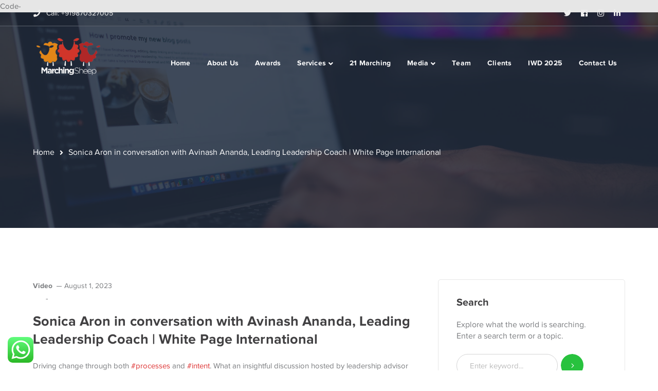

--- FILE ---
content_type: text/html; charset=UTF-8
request_url: https://www.marchingsheep.com/sonica-aron-in-conversation-with-avinash-ananda-leading-leadership-coach-white-page-international/
body_size: 19804
content:
<!DOCTYPE html>
<html lang="en" class="no-js">
<head>
	<meta charset="UTF-8">
	<meta name="viewport" content="width=device-width">
	 <meta name="description" content="An HR advisory firm enhancing profitability & productivity through customized & aligned people management processes, leadership & diversity interventions.">
  <meta name="keywords" content="HR firm, enhancing profitability , productivity through , people management processes, leadership , diversity interventions.">
	<link rel="profile" href="https://gmpg.org/xfn/11">
	<script async src="https://platform.twitter.com/widgets.js" charset="utf-8"></script>
	<script async src="//cdn.embedly.com/widgets/platform.js" charset="UTF-8"></script>
	<title>Sonica Aron in conversation with Avinash Ananda, Leading Leadership Coach | White Page International &#8211; Marching Sheep</title>
<meta name='robots' content='max-image-preview:large' />
<link rel='dns-prefetch' href='//maps.googleapis.com' />
<link rel="alternate" type="application/rss+xml" title="Marching Sheep &raquo; Feed" href="https://www.marchingsheep.com/feed/" />
<link rel="alternate" type="application/rss+xml" title="Marching Sheep &raquo; Comments Feed" href="https://www.marchingsheep.com/comments/feed/" />
<link rel="alternate" type="application/rss+xml" title="Marching Sheep &raquo; Sonica Aron in conversation with Avinash Ananda, Leading Leadership Coach | White Page International Comments Feed" href="https://www.marchingsheep.com/sonica-aron-in-conversation-with-avinash-ananda-leading-leadership-coach-white-page-international/feed/" />
<link rel="alternate" title="oEmbed (JSON)" type="application/json+oembed" href="https://www.marchingsheep.com/wp-json/oembed/1.0/embed?url=https%3A%2F%2Fwww.marchingsheep.com%2Fsonica-aron-in-conversation-with-avinash-ananda-leading-leadership-coach-white-page-international%2F" />
<link rel="alternate" title="oEmbed (XML)" type="text/xml+oembed" href="https://www.marchingsheep.com/wp-json/oembed/1.0/embed?url=https%3A%2F%2Fwww.marchingsheep.com%2Fsonica-aron-in-conversation-with-avinash-ananda-leading-leadership-coach-white-page-international%2F&#038;format=xml" />
<style id='wp-img-auto-sizes-contain-inline-css' type='text/css'>
img:is([sizes=auto i],[sizes^="auto," i]){contain-intrinsic-size:3000px 1500px}
/*# sourceURL=wp-img-auto-sizes-contain-inline-css */
</style>
<link rel='stylesheet' id='extraicon-css' href='https://www.marchingsheep.com/wp-content/plugins/wprt-addons//assets/eleganticons.css?ver=6.9' type='text/css' media='all' />
<link rel='stylesheet' id='js_composer_front-css' href='https://www.marchingsheep.com/wp-content/plugins/js_composer/assets/css/js_composer.min.css?ver=6.0.5' type='text/css' media='all' />
<link rel='stylesheet' id='ht_ctc_main_css-css' href='https://www.marchingsheep.com/wp-content/plugins/click-to-chat-for-whatsapp/new/inc/assets/css/main.css?ver=4.30' type='text/css' media='all' />
<style id='wp-emoji-styles-inline-css' type='text/css'>

	img.wp-smiley, img.emoji {
		display: inline !important;
		border: none !important;
		box-shadow: none !important;
		height: 1em !important;
		width: 1em !important;
		margin: 0 0.07em !important;
		vertical-align: -0.1em !important;
		background: none !important;
		padding: 0 !important;
	}
/*# sourceURL=wp-emoji-styles-inline-css */
</style>
<link rel='stylesheet' id='wp-block-library-css' href='https://www.marchingsheep.com/wp-includes/css/dist/block-library/style.min.css?ver=6.9' type='text/css' media='all' />
<style id='classic-theme-styles-inline-css' type='text/css'>
/*! This file is auto-generated */
.wp-block-button__link{color:#fff;background-color:#32373c;border-radius:9999px;box-shadow:none;text-decoration:none;padding:calc(.667em + 2px) calc(1.333em + 2px);font-size:1.125em}.wp-block-file__button{background:#32373c;color:#fff;text-decoration:none}
/*# sourceURL=/wp-includes/css/classic-themes.min.css */
</style>
<style id='global-styles-inline-css' type='text/css'>
:root{--wp--preset--aspect-ratio--square: 1;--wp--preset--aspect-ratio--4-3: 4/3;--wp--preset--aspect-ratio--3-4: 3/4;--wp--preset--aspect-ratio--3-2: 3/2;--wp--preset--aspect-ratio--2-3: 2/3;--wp--preset--aspect-ratio--16-9: 16/9;--wp--preset--aspect-ratio--9-16: 9/16;--wp--preset--color--black: #000000;--wp--preset--color--cyan-bluish-gray: #abb8c3;--wp--preset--color--white: #ffffff;--wp--preset--color--pale-pink: #f78da7;--wp--preset--color--vivid-red: #cf2e2e;--wp--preset--color--luminous-vivid-orange: #ff6900;--wp--preset--color--luminous-vivid-amber: #fcb900;--wp--preset--color--light-green-cyan: #7bdcb5;--wp--preset--color--vivid-green-cyan: #00d084;--wp--preset--color--pale-cyan-blue: #8ed1fc;--wp--preset--color--vivid-cyan-blue: #0693e3;--wp--preset--color--vivid-purple: #9b51e0;--wp--preset--gradient--vivid-cyan-blue-to-vivid-purple: linear-gradient(135deg,rgb(6,147,227) 0%,rgb(155,81,224) 100%);--wp--preset--gradient--light-green-cyan-to-vivid-green-cyan: linear-gradient(135deg,rgb(122,220,180) 0%,rgb(0,208,130) 100%);--wp--preset--gradient--luminous-vivid-amber-to-luminous-vivid-orange: linear-gradient(135deg,rgb(252,185,0) 0%,rgb(255,105,0) 100%);--wp--preset--gradient--luminous-vivid-orange-to-vivid-red: linear-gradient(135deg,rgb(255,105,0) 0%,rgb(207,46,46) 100%);--wp--preset--gradient--very-light-gray-to-cyan-bluish-gray: linear-gradient(135deg,rgb(238,238,238) 0%,rgb(169,184,195) 100%);--wp--preset--gradient--cool-to-warm-spectrum: linear-gradient(135deg,rgb(74,234,220) 0%,rgb(151,120,209) 20%,rgb(207,42,186) 40%,rgb(238,44,130) 60%,rgb(251,105,98) 80%,rgb(254,248,76) 100%);--wp--preset--gradient--blush-light-purple: linear-gradient(135deg,rgb(255,206,236) 0%,rgb(152,150,240) 100%);--wp--preset--gradient--blush-bordeaux: linear-gradient(135deg,rgb(254,205,165) 0%,rgb(254,45,45) 50%,rgb(107,0,62) 100%);--wp--preset--gradient--luminous-dusk: linear-gradient(135deg,rgb(255,203,112) 0%,rgb(199,81,192) 50%,rgb(65,88,208) 100%);--wp--preset--gradient--pale-ocean: linear-gradient(135deg,rgb(255,245,203) 0%,rgb(182,227,212) 50%,rgb(51,167,181) 100%);--wp--preset--gradient--electric-grass: linear-gradient(135deg,rgb(202,248,128) 0%,rgb(113,206,126) 100%);--wp--preset--gradient--midnight: linear-gradient(135deg,rgb(2,3,129) 0%,rgb(40,116,252) 100%);--wp--preset--font-size--small: 13px;--wp--preset--font-size--medium: 20px;--wp--preset--font-size--large: 36px;--wp--preset--font-size--x-large: 42px;--wp--preset--spacing--20: 0.44rem;--wp--preset--spacing--30: 0.67rem;--wp--preset--spacing--40: 1rem;--wp--preset--spacing--50: 1.5rem;--wp--preset--spacing--60: 2.25rem;--wp--preset--spacing--70: 3.38rem;--wp--preset--spacing--80: 5.06rem;--wp--preset--shadow--natural: 6px 6px 9px rgba(0, 0, 0, 0.2);--wp--preset--shadow--deep: 12px 12px 50px rgba(0, 0, 0, 0.4);--wp--preset--shadow--sharp: 6px 6px 0px rgba(0, 0, 0, 0.2);--wp--preset--shadow--outlined: 6px 6px 0px -3px rgb(255, 255, 255), 6px 6px rgb(0, 0, 0);--wp--preset--shadow--crisp: 6px 6px 0px rgb(0, 0, 0);}:where(.is-layout-flex){gap: 0.5em;}:where(.is-layout-grid){gap: 0.5em;}body .is-layout-flex{display: flex;}.is-layout-flex{flex-wrap: wrap;align-items: center;}.is-layout-flex > :is(*, div){margin: 0;}body .is-layout-grid{display: grid;}.is-layout-grid > :is(*, div){margin: 0;}:where(.wp-block-columns.is-layout-flex){gap: 2em;}:where(.wp-block-columns.is-layout-grid){gap: 2em;}:where(.wp-block-post-template.is-layout-flex){gap: 1.25em;}:where(.wp-block-post-template.is-layout-grid){gap: 1.25em;}.has-black-color{color: var(--wp--preset--color--black) !important;}.has-cyan-bluish-gray-color{color: var(--wp--preset--color--cyan-bluish-gray) !important;}.has-white-color{color: var(--wp--preset--color--white) !important;}.has-pale-pink-color{color: var(--wp--preset--color--pale-pink) !important;}.has-vivid-red-color{color: var(--wp--preset--color--vivid-red) !important;}.has-luminous-vivid-orange-color{color: var(--wp--preset--color--luminous-vivid-orange) !important;}.has-luminous-vivid-amber-color{color: var(--wp--preset--color--luminous-vivid-amber) !important;}.has-light-green-cyan-color{color: var(--wp--preset--color--light-green-cyan) !important;}.has-vivid-green-cyan-color{color: var(--wp--preset--color--vivid-green-cyan) !important;}.has-pale-cyan-blue-color{color: var(--wp--preset--color--pale-cyan-blue) !important;}.has-vivid-cyan-blue-color{color: var(--wp--preset--color--vivid-cyan-blue) !important;}.has-vivid-purple-color{color: var(--wp--preset--color--vivid-purple) !important;}.has-black-background-color{background-color: var(--wp--preset--color--black) !important;}.has-cyan-bluish-gray-background-color{background-color: var(--wp--preset--color--cyan-bluish-gray) !important;}.has-white-background-color{background-color: var(--wp--preset--color--white) !important;}.has-pale-pink-background-color{background-color: var(--wp--preset--color--pale-pink) !important;}.has-vivid-red-background-color{background-color: var(--wp--preset--color--vivid-red) !important;}.has-luminous-vivid-orange-background-color{background-color: var(--wp--preset--color--luminous-vivid-orange) !important;}.has-luminous-vivid-amber-background-color{background-color: var(--wp--preset--color--luminous-vivid-amber) !important;}.has-light-green-cyan-background-color{background-color: var(--wp--preset--color--light-green-cyan) !important;}.has-vivid-green-cyan-background-color{background-color: var(--wp--preset--color--vivid-green-cyan) !important;}.has-pale-cyan-blue-background-color{background-color: var(--wp--preset--color--pale-cyan-blue) !important;}.has-vivid-cyan-blue-background-color{background-color: var(--wp--preset--color--vivid-cyan-blue) !important;}.has-vivid-purple-background-color{background-color: var(--wp--preset--color--vivid-purple) !important;}.has-black-border-color{border-color: var(--wp--preset--color--black) !important;}.has-cyan-bluish-gray-border-color{border-color: var(--wp--preset--color--cyan-bluish-gray) !important;}.has-white-border-color{border-color: var(--wp--preset--color--white) !important;}.has-pale-pink-border-color{border-color: var(--wp--preset--color--pale-pink) !important;}.has-vivid-red-border-color{border-color: var(--wp--preset--color--vivid-red) !important;}.has-luminous-vivid-orange-border-color{border-color: var(--wp--preset--color--luminous-vivid-orange) !important;}.has-luminous-vivid-amber-border-color{border-color: var(--wp--preset--color--luminous-vivid-amber) !important;}.has-light-green-cyan-border-color{border-color: var(--wp--preset--color--light-green-cyan) !important;}.has-vivid-green-cyan-border-color{border-color: var(--wp--preset--color--vivid-green-cyan) !important;}.has-pale-cyan-blue-border-color{border-color: var(--wp--preset--color--pale-cyan-blue) !important;}.has-vivid-cyan-blue-border-color{border-color: var(--wp--preset--color--vivid-cyan-blue) !important;}.has-vivid-purple-border-color{border-color: var(--wp--preset--color--vivid-purple) !important;}.has-vivid-cyan-blue-to-vivid-purple-gradient-background{background: var(--wp--preset--gradient--vivid-cyan-blue-to-vivid-purple) !important;}.has-light-green-cyan-to-vivid-green-cyan-gradient-background{background: var(--wp--preset--gradient--light-green-cyan-to-vivid-green-cyan) !important;}.has-luminous-vivid-amber-to-luminous-vivid-orange-gradient-background{background: var(--wp--preset--gradient--luminous-vivid-amber-to-luminous-vivid-orange) !important;}.has-luminous-vivid-orange-to-vivid-red-gradient-background{background: var(--wp--preset--gradient--luminous-vivid-orange-to-vivid-red) !important;}.has-very-light-gray-to-cyan-bluish-gray-gradient-background{background: var(--wp--preset--gradient--very-light-gray-to-cyan-bluish-gray) !important;}.has-cool-to-warm-spectrum-gradient-background{background: var(--wp--preset--gradient--cool-to-warm-spectrum) !important;}.has-blush-light-purple-gradient-background{background: var(--wp--preset--gradient--blush-light-purple) !important;}.has-blush-bordeaux-gradient-background{background: var(--wp--preset--gradient--blush-bordeaux) !important;}.has-luminous-dusk-gradient-background{background: var(--wp--preset--gradient--luminous-dusk) !important;}.has-pale-ocean-gradient-background{background: var(--wp--preset--gradient--pale-ocean) !important;}.has-electric-grass-gradient-background{background: var(--wp--preset--gradient--electric-grass) !important;}.has-midnight-gradient-background{background: var(--wp--preset--gradient--midnight) !important;}.has-small-font-size{font-size: var(--wp--preset--font-size--small) !important;}.has-medium-font-size{font-size: var(--wp--preset--font-size--medium) !important;}.has-large-font-size{font-size: var(--wp--preset--font-size--large) !important;}.has-x-large-font-size{font-size: var(--wp--preset--font-size--x-large) !important;}
:where(.wp-block-post-template.is-layout-flex){gap: 1.25em;}:where(.wp-block-post-template.is-layout-grid){gap: 1.25em;}
:where(.wp-block-term-template.is-layout-flex){gap: 1.25em;}:where(.wp-block-term-template.is-layout-grid){gap: 1.25em;}
:where(.wp-block-columns.is-layout-flex){gap: 2em;}:where(.wp-block-columns.is-layout-grid){gap: 2em;}
:root :where(.wp-block-pullquote){font-size: 1.5em;line-height: 1.6;}
/*# sourceURL=global-styles-inline-css */
</style>
<link rel='stylesheet' id='pb_animate-css' href='https://www.marchingsheep.com/wp-content/plugins/ays-popup-box/public/css/animate.css?ver=6.1.0' type='text/css' media='all' />
<link rel='stylesheet' id='contact-form-7-css' href='https://www.marchingsheep.com/wp-content/plugins/contact-form-7/includes/css/styles.css?ver=6.1.3' type='text/css' media='all' />
<link rel='stylesheet' id='ssb-front-css-css' href='https://www.marchingsheep.com/wp-content/plugins/simple-social-buttons/assets/css/front.css?ver=6.2.0' type='text/css' media='all' />
<link rel='stylesheet' id='conceptseven-theme-style-css' href='https://www.marchingsheep.com/wp-content/themes/conceptseven/style.css?ver=1.0.0' type='text/css' media='all' />
<style id='conceptseven-theme-style-inline-css' type='text/css'>
/*ACCENT COLOR*/.text-accent-color,#site-logo .site-logo-text:hover,.bypostauthor > article .comment-author,.top-bar-style-1 #top-bar .top-bar-socials .icons a:hover,.top-bar-style-2 #top-bar .top-bar-socials .icons a:hover,#main-nav .sub-menu li a:hover,.header-style-1 #site-header .nav-top-cart-wrapper .nav-cart-trigger:hover,.header-style-1 #site-header .header-search-icon:hover,.header-style-1 .search-style-fullscreen .search-submit:hover:after,.header-style-2 #main-nav > ul > li > a:hover,.header-style-2 #site-header .nav-top-cart-wrapper .nav-cart-trigger:hover,.header-style-2 #site-header .header-search-icon:hover,.header-style-2 .search-style-fullscreen .search-submit:hover:after,.header-style-3 .search-style-fullscreen .search-submit:hover:after,.header-style-3 #site-header .nav-top-cart-wrapper .nav-cart-trigger:hover,.header-style-4 .search-style-fullscreen .search-submit:hover:after,.header-style-4 #site-header .nav-top-cart-wrapper .nav-cart-trigger:hover,#featured-title #breadcrumbs a:hover,.sticky-post,.hentry .page-links span,.hentry .page-links a span,.hentry .post-title a:hover,.hentry .post-meta a:hover,.related-news .post-item .meta .cat a:hover,.related-news .post-item h4 a:hover,.related-news .post-item .link a,.related-news .related-post .slick-next:hover:before,.related-news .related-post .slick-prev:hover:before,#comments .comment-respond .form-submit #comment-reply,.widget.widget_categories ul li a:before,.widget.widget_meta ul li a:before,.widget.widget_pages ul li a:before,.widget.widget_archive ul li a:before,.widget.widget_nav_menu ul li a:before,.widget.widget_pages ul li,.widget.widget_nav_menu ul li,.widget.widget_archive ul li,.widget.widget_categories ul li,.widget.widget_meta ul li,.widget.widget_recent_entries ul li,.widget.widget_recent_comments ul li,.widget.widget_rss ul li,.widget.widget_archive ul li a:hover,.widget.widget_categories ul li a:hover,.widget.widget_meta ul li a:hover,.widget.widget_nav_menu ul li a:hover,.widget.widget_pages ul li a:hover,.widget.widget_recent_entries ul li a:hover,.widget.widget_recent_comments ul li a:hover,.widget.widget_rss ul li a:hover,#footer-widgets .widget.widget_archive ul li a:hover,#footer-widgets .widget.widget_categories ul li a:hover,#footer-widgets .widget.widget_meta ul li a:hover,#footer-widgets .widget.widget_nav_menu ul li a:hover,#footer-widgets .widget.widget_pages ul li a:hover,#footer-widgets .widget.widget_recent_entries ul li a:hover,#footer-widgets .widget.widget_recent_comments ul li a:hover,#footer-widgets .widget.widget_rss ul li a:hover,#sidebar .widget.widget_calendar caption,#footer-widgets .widget.widget_calendar caption,.widget.widget_nav_menu .menu > li.current-menu-item > a,.widget.widget_nav_menu .menu > li.current-menu-item,#sidebar .widget.widget_calendar tbody #today,#sidebar .widget.widget_calendar tbody #today a,#sidebar .widget.widget_twitter .timestamp a:hover,#footer-widgets .widget.widget_twitter .timestamp a:hover,#sidebar .widget.widget_socials .socials a:hover,#footer-widgets .widget.widget_socials .socials a:hover,#sidebar .widget.widget_recent_posts h3 a:hover,#footer-widgets .widget.widget_recent_posts h3 a:hover,.conceptseven-accordions .accordion-item .accordion-heading:hover,.conceptseven-accordions .accordion-item.has-number .accordion-heading > .inner > .numb,.conceptseven-step-box .numb.accent,.conceptseven-step-box .heading.accent,.conceptseven-step-box .line.accent,.conceptseven-links.accent,.conceptseven-links:hover,.conceptseven-links.style-2.accent,.conceptseven-button.outline.outline-accent,.conceptseven-button.outline.outline-accent .icon,.conceptseven-counter .icon-wrap .icon.accent,.conceptseven-counter .prefix.accent,.conceptseven-counter .suffix.accent,.conceptseven-counter .number.accent,.conceptseven-divider.has-icon .icon-wrap > span.accent,.conceptseven-single-heading .heading.accent,.conceptseven-headings .heading.accent,.conceptseven-icon.accent > .icon,.conceptseven-image-box.style-2 .item .title,.conceptseven-news.style-2 .news-item .text-wrap .title a:hover,.project-related-wrap .project-item a:hover,.project-related-wrap .project-item .link a,.conceptseven-team .socials li a:hover,.conceptseven-team-grid .socials li a:hover,.conceptseven-video-icon.accent a,.conceptseven-list .icon.accent,.owl-theme .owl-nav [class*="owl-"]:hover:after,.woocommerce-page .woocommerce-MyAccount-content .woocommerce-info .button,.products li .product-info .button,.products li .product-info .added_to_cart,.products li .product-info .add_to_cart_button,.products li .product-info .product_type_variable,.products li .product-info .added_to_cart,.products li h2:hover,.woo-single-post-class .woocommerce-grouped-product-list-item__label a:hover,.woocommerce-page .shop_table.cart .product-name a:hover,.woocommerce-page .shop_table.cart .product-remove a:after,.product_list_widget .product-title:hover,.widget_recent_reviews .product_list_widget a:hover,.widget_product_categories ul li a:hover,.widget.widget_product_search .woocommerce-product-search .search-submit:hover:before,.widget_shopping_cart_content ul li a:hover,a{color:#dd3333;}bg-accent,blockquote:before,button, input[type="button"], input[type="reset"], input[type="submit"],tparrows.custom:hover,#main-nav .sub-menu li a > span:after,#featured-title .main-title > span,.hentry .post-link a,.post-media .slick-prev:hover,.post-media .slick-next:hover,.post-media .slick-dots li.slick-active button,#comments .comment-respond .form-submit #comment-reply:hover,#sidebar .widget.widget_recent_posts .recent-news .thumb.icon,#footer-widgets .widget.widget_recent_posts .recent-news .thumb.icon,#sidebar .widget.widget_tag_cloud .tagcloud a:hover,#footer-widgets .widget.widget_tag_cloud .tagcloud a:hover,.widget_product_tag_cloud .tagcloud a:hover,.footer-promotion,#scroll-top:hover:before,.conceptseven-pagination ul li a.page-numbers:hover,.woocommerce-pagination .page-numbers li .page-numbers:hover,.conceptseven-pagination ul li .page-numbers.current,.woocommerce-pagination .page-numbers li .page-numbers.current,.no-results-content .search-form .search-submit:before,.conceptseven-links.style-2 .line.accent,.conceptseven-button.accent,.conceptseven-button.outline.outline-accent:hover,.conceptseven-content-box > .inner.accent,.conceptseven-content-box > .inner.dark-accent,.conceptseven-content-box > .inner.light-accent,.conceptseven-counter .sep.accent,.conceptseven-tabs.style-2 .tab-title .item-title.active,.conceptseven-tabs.style-3 .tab-title .item-title.active,.conceptseven-single-heading .line.accent,.conceptseven-headings .sep.accent,.conceptseven-headings .heading > span,.animated-line > span:before,.animated-line:after,.animated-line > span:after,.animated-line:before,.conceptseven-image-box.style-1 .item .text-wrap,.conceptseven-image-box.style-2 .item .title:before,.conceptseven-images-grid .item-wrap .zoom-popup:hover:after,.conceptseven-images-grid .cbp-nav-next:hover:after,.conceptseven-images-grid .cbp-nav-prev:hover:after,.conceptseven-progress .progress-animate.accent,.conceptseven-subscribe .form-wrap .submit-wrap button,.conceptseven-subscribe.bg-accent,.owl-theme .owl-dots .owl-dot.active span,.woocommerce-page .woo-single-post-class .summary .stock.in-stock,.product .onsale,.woocommerce-page .wc-proceed-to-checkout .button,.woocommerce-page #payment #place_order,.widget_price_filter .price_slider_amount .button:hover,.widget_shopping_cart_content .buttons > a{background-color:#dd3333;}.animsition-loading:after{border-color:#dd3333;}#comments .comment-respond .form-submit #comment-reply{border-color:#dd3333;}#sidebar .widget.widget_tag_cloud .tagcloud a:hover{border-color:#dd3333;}#footer-widgets .widget.widget_tag_cloud .tagcloud a:hover{border-color:#dd3333;}.widget_product_tag_cloud .tagcloud a:hover{border-color:#dd3333;}.conceptseven-button.outline.outline-accent{border-color:#dd3333;}.conceptseven-button.outline.outline-accent:hover{border-color:#dd3333;}.divider-icon-before.accent{border-color:#dd3333;}.divider-icon-after.accent{border-color:#dd3333;}.conceptseven-divider.has-icon .divider-double.accent{border-color:#dd3333;}.conceptseven-testimonials-g3 .avatar-wrap img:hover{border-color:#dd3333;}.conceptseven-testimonials-g3 .avatar-wrap a.active img{border-color:#dd3333;}.conceptseven-tabs.style-2 .tab-title .item-title.active > span{border-top-color:#dd3333;}.conceptseven-video-icon.white a:after{border-left-color:#dd3333;}.widget_price_filter .price_slider_amount .button:hover{border-color:#dd3333;}.widget_price_filter .ui-slider .ui-slider-handle{border-color:#dd3333;}.conceptseven-progress .progress-animate.accent.gradient{background: rgba(221,51,51,1);background: -moz-linear-gradient(left, rgba(221,51,51,1) 0%, rgba(221,51,51,0.3) 100%);background: -webkit-linear-gradient( left, rgba(221,51,51,1) 0%, rgba(221,51,51,0.3) 100% );background: linear-gradient(to right, rgba(221,51,51,1) 0%, rgba(221,51,51,0.3) 100%) !important;}/*CUSTOMIZER STYLING*/.top-bar-style-1 #top-bar:after{opacity:1;}.top-bar-style-1 #top-bar{border-width:0px 0px 1px 0px;border-color:#000000;}.top-bar-style-2 #top-bar:after{background-color:#000000;opacity:0.1;}.top-bar-style-2 #top-bar{border-width:0px 0px 1px 0px;border-color:#5d636d;}.header-style-1 #site-header:after{background-color:#606060;opacity:0.1;}.header-style-2 #site-header:after{opacity:0.0001;}.header-style-4 #site-header:after{opacity:1;}#featured-title .main-title{color:#ffffff;}#featured-title #breadcrumbs{color:#ffffff;}#featured-title #breadcrumbs a{color:#ffffff;}
/*# sourceURL=conceptseven-theme-style-inline-css */
</style>
<link rel='stylesheet' id='conceptseven-visual-composer-css' href='https://www.marchingsheep.com/wp-content/themes/conceptseven/assets/css/visual-composer.css?ver=1.0.0' type='text/css' media='all' />
<link rel='stylesheet' id='animate-css' href='https://www.marchingsheep.com/wp-content/themes/conceptseven/assets/css/animate.css?ver=3.5.2' type='text/css' media='all' />
<link rel='stylesheet' id='animsition-css' href='https://www.marchingsheep.com/wp-content/themes/conceptseven/assets/css/animsition.css?ver=4.0.1' type='text/css' media='all' />
<link rel='stylesheet' id='slick-css' href='https://www.marchingsheep.com/wp-content/themes/conceptseven/assets/css/slick.css?ver=1.6.0' type='text/css' media='all' />
<link rel='stylesheet' id='fontawesome-css' href='https://www.marchingsheep.com/wp-content/themes/conceptseven/assets/css/fontawesome.css?ver=5.0' type='text/css' media='all' />
<link rel='stylesheet' id='eleganticons-css' href='https://www.marchingsheep.com/wp-content/themes/conceptseven/assets/css/eleganticons.css?ver=1.0.0' type='text/css' media='all' />
<link rel='stylesheet' id='conceptseven-theme-fonts-css' href='https://www.marchingsheep.com/wp-content/themes/conceptseven/assets/css/theme-fonts.css?ver=1.0.0' type='text/css' media='all' />
<link rel='stylesheet' id='rsfv-fallback-css' href='https://www.marchingsheep.com/wp-content/plugins/really-simple-featured-video/includes/Compatibility/Themes/Fallback/styles.css?ver=1720269396' type='text/css' media='all' />
<link rel='stylesheet' id='iw_tab_style-css' href='https://www.marchingsheep.com/wp-content/plugins/wprt-addons/tabs/css/tabstyles.css?ver=6.9' type='text/css' media='all' />
<link rel='stylesheet' id='iw_tabs-css' href='https://www.marchingsheep.com/wp-content/plugins/wprt-addons/tabs/css/tabs.css?ver=6.9' type='text/css' media='all' />
<link rel='stylesheet' id='conceptseven-owlcarousel-css' href='https://www.marchingsheep.com/wp-content/plugins/wprt-addons/assets/owl.carousel.css?ver=2.2.1' type='text/css' media='all' />
<link rel='stylesheet' id='conceptseven-cubeportfolio-css' href='https://www.marchingsheep.com/wp-content/plugins/wprt-addons/assets/cubeportfolio.min.css?ver=3.4.0' type='text/css' media='all' />
<link rel='stylesheet' id='conceptseven-magnificpopup-css' href='https://www.marchingsheep.com/wp-content/plugins/wprt-addons/assets/magnific.popup.css?ver=1.0.0' type='text/css' media='all' />
<link rel='stylesheet' id='conceptseven-vegas-css' href='https://www.marchingsheep.com/wp-content/plugins/wprt-addons/assets/vegas.css?ver=2.3.1' type='text/css' media='all' />
<link rel='stylesheet' id='conceptseven-ytplayer-css' href='https://www.marchingsheep.com/wp-content/plugins/wprt-addons/assets/ytplayer.css?ver=3.0.2' type='text/css' media='all' />
<style id='rocket-lazyload-inline-css' type='text/css'>
.rll-youtube-player{position:relative;padding-bottom:56.23%;height:0;overflow:hidden;max-width:100%;}.rll-youtube-player:focus-within{outline: 2px solid currentColor;outline-offset: 5px;}.rll-youtube-player iframe{position:absolute;top:0;left:0;width:100%;height:100%;z-index:100;background:0 0}.rll-youtube-player img{bottom:0;display:block;left:0;margin:auto;max-width:100%;width:100%;position:absolute;right:0;top:0;border:none;height:auto;-webkit-transition:.4s all;-moz-transition:.4s all;transition:.4s all}.rll-youtube-player img:hover{-webkit-filter:brightness(75%)}.rll-youtube-player .play{height:100%;width:100%;left:0;top:0;position:absolute;background:url(https://www.marchingsheep.com/wp-content/plugins/rocket-lazy-load/assets/img/youtube.png) no-repeat center;background-color: transparent !important;cursor:pointer;border:none;}
/*# sourceURL=rocket-lazyload-inline-css */
</style>
<script type="text/javascript" src="https://www.marchingsheep.com/wp-includes/js/jquery/jquery.min.js?ver=3.7.1" id="jquery-core-js"></script>
<script type="text/javascript" src="https://www.marchingsheep.com/wp-includes/js/jquery/jquery-migrate.min.js?ver=3.4.1" id="jquery-migrate-js"></script>
<script type="text/javascript" id="ays-pb-js-extra">
/* <![CDATA[ */
var pbLocalizeObj = {"ajax":"https://www.marchingsheep.com/wp-admin/admin-ajax.php","seconds":"seconds","thisWillClose":"This will close in","icons":{"close_icon":"\u003Csvg class=\"ays_pb_material_close_icon\" xmlns=\"https://www.w3.org/2000/svg\" height=\"36px\" viewBox=\"0 0 24 24\" width=\"36px\" fill=\"#000000\" alt=\"Pop-up Close\"\u003E\u003Cpath d=\"M0 0h24v24H0z\" fill=\"none\"/\u003E\u003Cpath d=\"M19 6.41L17.59 5 12 10.59 6.41 5 5 6.41 10.59 12 5 17.59 6.41 19 12 13.41 17.59 19 19 17.59 13.41 12z\"/\u003E\u003C/svg\u003E","close_circle_icon":"\u003Csvg class=\"ays_pb_material_close_circle_icon\" xmlns=\"https://www.w3.org/2000/svg\" height=\"24\" viewBox=\"0 0 24 24\" width=\"36\" alt=\"Pop-up Close\"\u003E\u003Cpath d=\"M0 0h24v24H0z\" fill=\"none\"/\u003E\u003Cpath d=\"M12 2C6.47 2 2 6.47 2 12s4.47 10 10 10 10-4.47 10-10S17.53 2 12 2zm5 13.59L15.59 17 12 13.41 8.41 17 7 15.59 10.59 12 7 8.41 8.41 7 12 10.59 15.59 7 17 8.41 13.41 12 17 15.59z\"/\u003E\u003C/svg\u003E","volume_up_icon":"\u003Csvg class=\"ays_pb_fa_volume\" xmlns=\"https://www.w3.org/2000/svg\" height=\"24\" viewBox=\"0 0 24 24\" width=\"36\"\u003E\u003Cpath d=\"M0 0h24v24H0z\" fill=\"none\"/\u003E\u003Cpath d=\"M3 9v6h4l5 5V4L7 9H3zm13.5 3c0-1.77-1.02-3.29-2.5-4.03v8.05c1.48-.73 2.5-2.25 2.5-4.02zM14 3.23v2.06c2.89.86 5 3.54 5 6.71s-2.11 5.85-5 6.71v2.06c4.01-.91 7-4.49 7-8.77s-2.99-7.86-7-8.77z\"/\u003E\u003C/svg\u003E","volume_mute_icon":"\u003Csvg xmlns=\"https://www.w3.org/2000/svg\" height=\"24\" viewBox=\"0 0 24 24\" width=\"24\"\u003E\u003Cpath d=\"M0 0h24v24H0z\" fill=\"none\"/\u003E\u003Cpath d=\"M7 9v6h4l5 5V4l-5 5H7z\"/\u003E\u003C/svg\u003E"}};
//# sourceURL=ays-pb-js-extra
/* ]]> */
</script>
<script type="text/javascript" src="https://www.marchingsheep.com/wp-content/plugins/ays-popup-box/public/js/ays-pb-public.js?ver=6.1.0" id="ays-pb-js"></script>
<script type="text/javascript" src="https://maps.googleapis.com/maps/api/js?ver=v3" id="google-maps-api-js"></script>
<link rel="https://api.w.org/" href="https://www.marchingsheep.com/wp-json/" /><link rel="alternate" title="JSON" type="application/json" href="https://www.marchingsheep.com/wp-json/wp/v2/posts/11464" /><link rel="EditURI" type="application/rsd+xml" title="RSD" href="https://www.marchingsheep.com/xmlrpc.php?rsd" />
<meta name="generator" content="WordPress 6.9" />
<link rel="canonical" href="https://www.marchingsheep.com/sonica-aron-in-conversation-with-avinash-ananda-leading-leadership-coach-white-page-international/" />
<link rel='shortlink' href='https://www.marchingsheep.com/?p=11464' />
Code-
<script>function initApollo(){var n=Math.random().toString(36).substring(7),o=document.createElement("script");
o.src="https://assets.apollo.io/micro/website-tracker/tracker.iife.js?nocache="+n,o.async=!0,o.defer=!0,
o.onload=function(){window.trackingFunctions.onLoad({appId:"66333d33878c2c0300500455"})},
document.head.appendChild(o)}initApollo();</script> <style media="screen">

		.simplesocialbuttons.simplesocialbuttons_inline .ssb-fb-like, .simplesocialbuttons.simplesocialbuttons_inline amp-facebook-like {
	  margin: ;
	}
		 /*inline margin*/
	
	
	
	
	
	
			 .simplesocialbuttons.simplesocialbuttons_inline.simplesocial-simple-icons button{
		 margin: ;
	 }

			 /*margin-digbar*/

	
	
	
	
	
	
	
</style>

<!-- Open Graph Meta Tags generated by Simple Social Buttons 6.2.0 -->
<meta property="og:title" content="Sonica Aron in conversation with Avinash Ananda, Leading Leadership Coach | White Page International - Marching Sheep" />
<meta property="og:type" content="article" />
<meta property="og:description" content="Driving change through both #processes and #intent. What an insightful discussion hosted by leadership advisor @Avinash Ananda on the new episode of &lsquo;Leadership Matters&rsquo; by @White Page International where our CEO and Founder, @Sonica Aron shares her expertise, experiences and provides valuable leadership lessons. Watch the complete video on the link below to see how complete transparency, intense passion and&hellip;" />
<meta property="og:url" content="https://www.marchingsheep.com/sonica-aron-in-conversation-with-avinash-ananda-leading-leadership-coach-white-page-international/" />
<meta property="og:site_name" content="Marching Sheep" />
<meta property="og:image" content="https://www.marchingsheep.com/wp-content/uploads/2023/08/124124.jpg" />
<meta name="twitter:card" content="summary_large_image" />
<meta name="twitter:description" content="Driving change through both #processes and #intent. What an insightful discussion hosted by leadership advisor @Avinash Ananda on the new episode of &lsquo;Leadership Matters&rsquo; by @White Page International where our CEO and Founder, @Sonica Aron shares her expertise, experiences and provides valuable leadership lessons. Watch the complete video on the link below to see how complete transparency, intense passion and&hellip;" />
<meta name="twitter:title" content="Sonica Aron in conversation with Avinash Ananda, Leading Leadership Coach | White Page International - Marching Sheep" />
<meta property="twitter:image" content="https://www.marchingsheep.com/wp-content/uploads/2023/08/124124.jpg" />
<!-- Analytics by WP Statistics - https://wp-statistics.com -->
<meta name="generator" content="Elementor 3.34.1; features: additional_custom_breakpoints; settings: css_print_method-external, google_font-enabled, font_display-swap">
			<style>
				.e-con.e-parent:nth-of-type(n+4):not(.e-lazyloaded):not(.e-no-lazyload),
				.e-con.e-parent:nth-of-type(n+4):not(.e-lazyloaded):not(.e-no-lazyload) * {
					background-image: none !important;
				}
				@media screen and (max-height: 1024px) {
					.e-con.e-parent:nth-of-type(n+3):not(.e-lazyloaded):not(.e-no-lazyload),
					.e-con.e-parent:nth-of-type(n+3):not(.e-lazyloaded):not(.e-no-lazyload) * {
						background-image: none !important;
					}
				}
				@media screen and (max-height: 640px) {
					.e-con.e-parent:nth-of-type(n+2):not(.e-lazyloaded):not(.e-no-lazyload),
					.e-con.e-parent:nth-of-type(n+2):not(.e-lazyloaded):not(.e-no-lazyload) * {
						background-image: none !important;
					}
				}
			</style>
			<meta name="generator" content="Powered by WPBakery Page Builder - drag and drop page builder for WordPress."/>
<link rel="icon" href="https://www.marchingsheep.com/wp-content/uploads/2022/12/cropped-Our-journey-so-far-32x32.jpg" sizes="32x32" />
<link rel="icon" href="https://www.marchingsheep.com/wp-content/uploads/2022/12/cropped-Our-journey-so-far-192x192.jpg" sizes="192x192" />
<link rel="apple-touch-icon" href="https://www.marchingsheep.com/wp-content/uploads/2022/12/cropped-Our-journey-so-far-180x180.jpg" />
<meta name="msapplication-TileImage" content="https://www.marchingsheep.com/wp-content/uploads/2022/12/cropped-Our-journey-so-far-270x270.jpg" />
		<style type="text/css" id="wp-custom-css">
			.conceptseven-content-box .inner.ctb-774725103 {
    background-color: #e28617 !important;
    border-radius: 3px !important;
    border-color: #dd3333 !important;
    border-width: 0px 0px 4px 0px !important;
    box-shadow: 0px 0px 30px 0px rgba(0,0,0,0.1) !important;
}


.conceptseven-content-box .inner.ctb-774725103:hover {
transform: translateY(-5px) !important; 

}

.conceptseven-icon-box.icon-top .heading {
    margin-top: 20px;
    pointer-events: none;
}

.animated-line > span:before {
    content: "";
    position: absolute;
    left: 0;
    top: 0;
    width: 105px;
    height: 1px;
    background-color: #af2828 !important;
    transform: translateX(-100%);
    transition: 0.2s 0.2s;
}

.animated-line > span:after {
    content: "";
    position: absolute;
    right: 0;
    bottom: 0;
    width: 100%;
    height: 1px;
    background-color: #af2828;
    transform: translateX(-100%);
    transition: 0.2s;
}

.animated-line:after {
    content: "";
    position: absolute;
    right: 0;
    bottom: 0;
    width: 1px;
    height: 105px;
    background-color: #af2727;
    transform: translateY(100%);
    transition: 0.2s 0.2s;
}

.animated-line:before {
    content: "";
    position: absolute;
    left: 0;
    top: 0;
    width: 1px;
    height: 100%;
    background-color: #af2727;
    transform: translateY(100%);
    transition: 0.2s;
}

.footer-promotion {
    background-color: #af2727;
    padding: 85px 0 92px;
}

.footer-promotion .promo-btn {
    font-size: 13px;
    font-weight: 700;
    text-transform: uppercase;
    padding: 18px 46px;
    border-radius: 40px;
    background-color: #e28617;
    color: #fff;
    display: inline-block;
    position: relative;
}

.conceptseven-testimonials-g3 .avatar-wrap img:hover, .conceptseven-testimonials-g3 .avatar-wrap a.active img {
    border-color: #af2727;
}

.conceptseven-team .socials li a {
    font-size: 18px;
    color: #af2727;
    display: inline-block;
    text-align: center;
}

.conceptseven-team .member-item:hover .text-wrap {
    box-shadow: inset 0 -4px 0 0 #af2727;
}

.conceptseven-team .socials li a:hover {
    color: #e28617;
}

.cur-menu-1 #main-nav > ul > li > a span:before {
    background-color: #d1352a;
    opacity: 0;
    content: "";
    position: absolute;
    left: 50%;
    bottom: 0;
    transform: translateX(-50%);
    width: 0;
    height: 2px;
    transition: all 0.45s cubic-bezier(0.680, -0.550, 0.265, 1.550);
}

.top-bar-style-1 #top-bar .top-bar-socials .icons a:hover {
    color: #e28617;
}

.owl-theme .owl-nav [class*="owl-"]:hover:after {
    color: #af2727;
}

.owl-theme .owl-nav [class*="owl-"]:after {
    position: absolute;
    left: 0;
    top: 0;
    content: "\3d";
    color: #af2727;
    font-family: "ElegantIcons";
    font-size: 32px;
    text-indent: 0;
    transition: all ease 0.3s;
}

#footer {
    font-size: 16px;
    background-color: #383838;
    padding: 112px 0 72px;
    position: relative;
    z-index: 1;
    border-style: solid;
    position: relative;
}

#bottom {
    color: #ccc;
    background-color: #000000;
    font-size: 15px;
}

.owl-theme .owl-nav [class*="owl-"]:after {
    position: absolute;
    left: 0;
    top: 0;
    /* content: "\3d"; */
    color: #af2727;
    font-family: "ElegantIcons";
    font-size: 32px;
    text-indent: 0;
    transition: all ease 0.3s;
}

.owl-theme .owl-nav [class*="owl-"]:after {
    position: absolute;
    left: 0;
    top: 0;
    /* content: "\3d"; */
    color: #af2727;
    font-family: "ElegantIcons";
    font-size: 32px;
    text-indent: 0;
    transition: all ease 0.3s;
}

.owl-theme .owl-nav .owl-prev:after {
    content: "\3c";
}

button, input[type="button"], input[type="reset"], input[type="submit"] {
    font-family: "proxima", sans-serif;
    font-weight: 700;
    font-size: 13px;
    line-height: 24px;
    text-transform: uppercase;
    color: #fff;
    background-color: #F44336;
    padding: 18px 52px;
    border-radius: 40px;
    display: inline-block;
    -webkit-appearance: none;
    transition: all ease 0.3s;
}

.cur-menu-1 #main-nav > ul > li > a span:before {
    background-color: #d1352a;
    opacity: 0;
    content: "";
    position: absolute;
    left: 50%;
    bottom: 0;
    transform: translateX(-50%);
    width: 0;
    height: 2px;
    transition: all 0.45s cubic-bezier(0.680, -0.550, 0.265, 1.550);
}

.cur-menu-1 #main-nav > ul > li.current-menu-item > a span:before, .cur-menu-1 #main-nav > ul > li.current-menu-parent > a span:before {
    background-color: #af2727;
    opacity: 1;
    width: 15px;
}
#main-nav .sub-menu li a {
    padding: 9px 21px;
    color: #1b1b1b;
    font-size: 14px;
    font-family: "proxima", sans-serif;
    display: block;
}

#main-nav {
    display: block;
    float: right;
    padding: 24px 0px 0px 0px;
}

#featured-title.left-side .title-group {
    display: none;
    width: 100%;
    text-align: left;
}

#site-logo-inner {
    margin: 19px 0;
    transition: all ease 0.3s;
}


@media only screen and (max-width: 600px) {
  
	.conceptseven-news .news-item .meta {
    font-size: 5px;
    display: none;
    position: relative;
}
	.conceptseven-news.style-1 .news-item .text-wrap {
    position: absolute;
    left: 0;
    bottom: 0;
    padding: 0 15px 3px 2px;
}
	.conceptseven-news.style-1 .news-item .text-wrap .title {
    font-size: 6px;
    line-height: 10px;
    color: #fff;
    margin-bottom: 2px;
    position: relative;
    display: none;
    text-shadow: rgba(0, 0, 0, 0.3) 0px 1px 1px;
}
	
}

.footer-grid .w240 {
    width: 22.635%;
    padding-top: 33px;
}

.conceptseven-links > span {
    position: relative;
    display: inline-block;
    padding-right: 13px;
    transition: transform ease 0.3s;
    display: none;
}

.vc_btn3.vc_btn3-color-blue, .vc_btn3.vc_btn3-color-blue.vc_btn3-style-flat {
    color: #fff;
    background-color: #f4534e;
}

.vc_gitem-animated-block {
    position: relative;
    height: 370px;
    width: 370px;
}


.conceptseven-icon-box h3 a span{
    color: inherit;
    pointer-events: none;
}		</style>
		<noscript><style> .wpb_animate_when_almost_visible { opacity: 1; }</style></noscript><noscript><style id="rocket-lazyload-nojs-css">.rll-youtube-player, [data-lazy-src]{display:none !important;}</style></noscript>	
	
	
</head>

<body class=" mobile-hide-top top-bar-style-2 top-bar-has-border header-fixed sidebar-right site-layout-full-width header-style-4 cur-menu-1 is-single-post footer-has-subs wpb-js-composer js-comp-ver-6.0.5 vc_responsive elementor-default elementor-kit-10073">
<div class="mobi-overlay"><span class="close"></span></div>
<div id="wrapper" style="">
    <div id="page" class="clearfix ">
    	<div id="site-header-wrap">
			<!-- Top Bar -->
		    
<div id="top-bar" style="">
    <div id="top-bar-inner" class="conceptseven-container">
        <div class="top-bar-inner-wrap">
            
<div class="top-bar-content">
            <span class="phone content">
            Call:  +919870327005        </span>
    </div><!-- /.top-bar-content -->


<div class="top-bar-socials">
    <div class="inner">
        
    
    <span class="icons">
    <a href="https://twitter.com/sonica_aron" title="Twitter" target="_blank"><span class="fab fa-twitter" aria-hidden="true"></span><span class="screen-reader-text">Twitter Profile</span></a><a href="https://www.facebook.com/marchingsheep/" title="Facebook" target="_blank"><span class="fab fa-facebook" aria-hidden="true"></span><span class="screen-reader-text">Facebook Profile</span></a><a href="https://www.instagram.com/marchingsheep/?igshid=10w6222e3ayki" title="Instagram" target="_blank"><span class="fab fa-instagram" aria-hidden="true"></span><span class="screen-reader-text">Instagram Profile</span></a><a href="https://www.linkedin.com/company/marchingsheep?trk=public_profile_topcard_current_company" title="LinkedIn" target="_blank"><span class="fab fa-linkedin-in" aria-hidden="true"></span><span class="screen-reader-text">LinkedIn Profile</span></a>    </span>
    </div>
</div><!-- /.top-bar-socials -->
        </div>
    </div>
</div><!-- /#top-bar -->		    
			<!-- Header -->
			<header id="site-header" style="">
	            <div id="site-header-inner" class="conceptseven-container">
	            	<div class="wrap-inner">
				        
<div id="site-logo">
	<div id="site-logo-inner" style="max-width:138px;">
					<a href="https://www.marchingsheep.com/" title="Marching Sheep" rel="home" class="main-logo"><img src="data:image/svg+xml,%3Csvg%20xmlns='http://www.w3.org/2000/svg'%20viewBox='0%200%200%200'%3E%3C/svg%3E" alt="Marching Sheep" data-lazy-src="http://www.marchingsheep.com/wp-content/uploads/2019/10/insidelogo-1.png" /><noscript><img src="http://www.marchingsheep.com/wp-content/uploads/2019/10/insidelogo-1.png" alt="Marching Sheep" /></noscript></a>
			</div>
</div><!-- #site-logo -->
<ul class="nav-extend">
			<li class="ext menu-logo"><span class="menu-logo-inner" style="max-width:80px;"><a href="https://www.marchingsheep.com/"><img src="data:image/svg+xml,%3Csvg%20xmlns='http://www.w3.org/2000/svg'%20viewBox='0%200%200%200'%3E%3C/svg%3E" data-lazy-src="http://www.marchingsheep.com/wp-content/uploads/2019/10/insidelogo-1.png"/><noscript><img src="http://www.marchingsheep.com/wp-content/uploads/2019/10/insidelogo-1.png"/></noscript></a></span></li>
	
	
	</ul>


	<div class="mobile-button"><span></span></div>

	<nav id="main-nav" class="main-nav">
	<ul id="menu-primary-menu" class="menu"><li id="menu-item-7691" class="menu-item menu-item-type-post_type menu-item-object-page menu-item-home menu-item-7691"><a href="https://www.marchingsheep.com/"><span>Home</span></a></li>
<li id="menu-item-7672" class="menu-item menu-item-type-post_type menu-item-object-page menu-item-7672"><a href="https://www.marchingsheep.com/about-us/"><span>About Us</span></a></li>
<li id="menu-item-9254" class="menu-item menu-item-type-post_type menu-item-object-page menu-item-9254"><a href="https://www.marchingsheep.com/awards/"><span>Awards</span></a></li>
<li id="menu-item-8294" class="menu-item menu-item-type-custom menu-item-object-custom menu-item-has-children menu-item-8294"><a href="#"><span>Services</span></a>
<ul class="sub-menu">
	<li id="menu-item-7875" class="menu-item menu-item-type-post_type menu-item-object-page menu-item-7875"><a href="https://www.marchingsheep.com/diversity_and_inclusion_strategies/"><span>Diversity and Inclusion Strategies</span></a></li>
	<li id="menu-item-7873" class="menu-item menu-item-type-post_type menu-item-object-page menu-item-7873"><a href="https://www.marchingsheep.com/human_resource_consulting/"><span>Human Resource Consulting</span></a></li>
	<li id="menu-item-7874" class="menu-item menu-item-type-post_type menu-item-object-page menu-item-7874"><a href="https://www.marchingsheep.com/leadership_and_talent_development/"><span>Leadership and Talent Development</span></a></li>
	<li id="menu-item-7880" class="menu-item menu-item-type-post_type menu-item-object-page menu-item-7880"><a href="https://www.marchingsheep.com/health_and_wellness_portfolio/"><span>Health and Wellness Portfolio</span></a></li>
</ul>
</li>
<li id="menu-item-11761" class="menu-item menu-item-type-post_type menu-item-object-page menu-item-11761"><a href="https://www.marchingsheep.com/21-marching-2/"><span>21 Marching</span></a></li>
<li id="menu-item-8293" class="menu-item menu-item-type-custom menu-item-object-custom menu-item-has-children menu-item-8293"><a href="#"><span>Media</span></a>
<ul class="sub-menu">
	<li id="menu-item-10182" class="menu-item menu-item-type-post_type menu-item-object-page menu-item-10182"><a href="https://www.marchingsheep.com/blog/"><span>Blog</span></a></li>
	<li id="menu-item-10906" class="menu-item menu-item-type-post_type menu-item-object-page menu-item-10906"><a href="https://www.marchingsheep.com/allnews/"><span>News</span></a></li>
	<li id="menu-item-11017" class="menu-item menu-item-type-post_type menu-item-object-page menu-item-11017"><a href="https://www.marchingsheep.com/events/"><span>Events</span></a></li>
	<li id="menu-item-11140" class="menu-item menu-item-type-post_type menu-item-object-page menu-item-11140"><a href="https://www.marchingsheep.com/allvideos/"><span>Videos</span></a></li>
</ul>
</li>
<li id="menu-item-7782" class="menu-item menu-item-type-post_type menu-item-object-page menu-item-7782"><a href="https://www.marchingsheep.com/team-member/"><span>Team</span></a></li>
<li id="menu-item-8185" class="menu-item menu-item-type-post_type menu-item-object-page menu-item-8185"><a href="https://www.marchingsheep.com/clients/"><span>Clients</span></a></li>
<li id="menu-item-14251" class="menu-item menu-item-type-custom menu-item-object-custom menu-item-14251"><a href="https://www.marchingsheep.com/international-womens-day-iwd-2025"><span>IWD 2025</span></a></li>
<li id="menu-item-7678" class="menu-item menu-item-type-post_type menu-item-object-page menu-item-7678"><a href="https://www.marchingsheep.com/contact-us/"><span>Contact Us</span></a></li>
</ul>	</nav>
			        </div>
	            </div><!-- /#site-header-inner -->
			</header><!-- /#site-header -->
		</div><!-- /#site-header-wrap -->

		
<div data-bg="http://www.marchingsheep.com/wp-content/uploads/2019/09/blog.png" id="featured-title" class="clearfix left-side rocket-lazyload" style=" background-repeat: no-repeat; background-position: center top; background-size: cover;">
    <div class="conceptseven-container clearfix">
        <div class="inner-wrap">
			
                                    <div id="breadcrumbs">
                            <div class="breadcrumbs-inner">
                                <div class="breadcrumb-trail">
									
                                    <a class="home" href="https://www.marchingsheep.com/">Home</a><span>Sonica Aron in conversation with Avinash Ananda, Leading Leadership Coach | White Page International</span>                                </div>
                            </div>
                        </div>
                                        <div class="title-group">
                        <h1 class="main-title">
                            Latest News                        </h1>
                                            </div>
                        </div>
    </div>
</div><!-- /#featured-title -->


        <!-- Main Content -->
        <div id="main-content" class="site-main clearfix" style="">    <div id="content-wrap" class="conceptseven-container">
        <div id="site-content" class="site-content clearfix">
            <div id="inner-content" class="inner-content-wrap">
									
<article id="post-11464" class="clearfix post-11464 post type-post status-publish format-video has-post-thumbnail hentry category-video post_format-post-format-video">
		
<div class="post-meta">
	<div class="post-meta-content">
		<div class="post-meta-content-inner">
			<span class="post-meta-categories item"><span class="inner"><a href="https://www.marchingsheep.com/category/video/" rel="category tag">Video</a></span></span><span class="post-date item"><span class="inner"><span class="entry-date">August 1, 2023</span></span></span> <br/>
			<div style="padding: 0px 0px 0px 25px;
    font-size: 15px;
    text-transform: uppercase;">-</div>
			
		</div>
	</div>
</div>



	<h1 class="post-title">Sonica Aron in conversation with Avinash Ananda, Leading Leadership Coach | White Page International</h1>	<div class="post-content clearfix"><p><span style="font-weight: 400;">Driving change through both</span><a href="https://www.youtube.com/hashtag/processes"> <span style="font-weight: 400;">#processes</span></a><span style="font-weight: 400;"> and</span><a href="https://www.youtube.com/hashtag/intent"> <span style="font-weight: 400;">#intent</span></a><span style="font-weight: 400;">. What an insightful discussion hosted by leadership advisor @Avinash Ananda on the new episode of ‘Leadership Matters’ by @White Page International where our CEO and Founder, @Sonica Aron shares her expertise, experiences and provides valuable leadership lessons. Watch the complete video on the link below to see how complete transparency, intense passion and integrity, compassion and involvement in humanitarian projects, and a self-effacing nature focused on the mission rather than self sets you apart as an exceptional leader!</span><a href="https://www.youtube.com/hashtag/leadershipmatters"> <span style="font-weight: 400;">#LeadershipMatters</span></a><a href="https://www.youtube.com/hashtag/diversityandinclusion"> <span style="font-weight: 400;">#DiversityandInclusion</span></a><a href="https://www.youtube.com/hashtag/equality"> <span style="font-weight: 400;">#Equality</span></a><a href="https://www.youtube.com/hashtag/inspiringleadership"> <span style="font-weight: 400;">#InspiringLeadership</span></a><a href="https://www.youtube.com/hashtag/thoughtleaders"> <span style="font-weight: 400;">#thoughtLeaders</span></a><a href="https://www.youtube.com/hashtag/womenleaders"> <span style="font-weight: 400;">#WomenLeaders</span></a><a href="https://www.youtube.com/hashtag/womenentrepreneurs"> <span style="font-weight: 400;">#WomenEntrepreneurs</span></a><a href="https://www.youtube.com/hashtag/respectforall"> <span style="font-weight: 400;">#RespectForAll</span></a><a href="https://www.youtube.com/hashtag/makingadifference"> <span style="font-weight: 400;">#MakingADifference</span></a></p>
<div class="simplesocialbuttons simplesocial-simple-icons simplesocialbuttons_inline simplesocialbuttons-align-left post-11464 post  simplesocialbuttons-inline-no-animation">
		<button class="ssb_fbshare-icon"  rel="nofollow"  target="_blank"  aria-label="Facebook Share" data-href="https://www.facebook.com/sharer/sharer.php?u=https://www.marchingsheep.com/sonica-aron-in-conversation-with-avinash-ananda-leading-leadership-coach-white-page-international/" onClick="javascript:window.open(this.dataset.href, '', 'menubar=no,toolbar=no,resizable=yes,scrollbars=yes,height=600,width=600');return false;">
						<span class="icon"><svg xmlns="http://www.w3.org/2000/svg" viewBox="0 0 16 16" class="_1pbq" color="#ffffff"><path fill="#ffffff" fill-rule="evenodd" class="icon" d="M8 14H3.667C2.733 13.9 2 13.167 2 12.233V3.667A1.65 1.65 0 0 1 3.667 2h8.666A1.65 1.65 0 0 1 14 3.667v8.566c0 .934-.733 1.667-1.667 1.767H10v-3.967h1.3l.7-2.066h-2V6.933c0-.466.167-.9.867-.9H12v-1.8c.033 0-.933-.266-1.533-.266-1.267 0-2.434.7-2.467 2.133v1.867H6v2.066h2V14z"></path></svg></span>
						<span class="simplesocialtxt">Share </span> </button>
<button class="ssb_tweet-icon"  rel="nofollow"  target="_blank"  aria-label="Twitter Share" data-href="https://twitter.com/intent/tweet?text=Sonica+Aron+in+conversation+with+Avinash+Ananda%2C+Leading+Leadership+Coach+%7C+White+Page+International&url=https://www.marchingsheep.com/sonica-aron-in-conversation-with-avinash-ananda-leading-leadership-coach-white-page-international/" onClick="javascript:window.open(this.dataset.href, '', 'menubar=no,toolbar=no,resizable=yes,scrollbars=yes,height=600,width=600');return false;">
						<span class="icon"><svg viewBox="0 0 16 14" fill="none" xmlns="http://www.w3.org/2000/svg"><path d="M4.9 0H0L5.782 7.7098L0.315 14H2.17L6.6416 8.8557L10.5 14H15.4L9.3744 5.9654L14.56 0H12.705L8.5148 4.8202L4.9 0ZM11.2 12.6L2.8 1.4H4.2L12.6 12.6H11.2Z" fill="#fff"/></svg></span><i class="simplesocialtxt">Post </i></button>
<button class="ssb_linkedin-icon"  rel="nofollow"  target="_blank"  aria-label="LinkedIn Share" data-href="https://www.linkedin.com/sharing/share-offsite/?url=https://www.marchingsheep.com/sonica-aron-in-conversation-with-avinash-ananda-leading-leadership-coach-white-page-international/" onClick="javascript:window.open(this.dataset.href, '', 'menubar=no,toolbar=no,resizable=yes,scrollbars=yes,height=600,width=600');return false;" >
						<span class="icon"> <svg version="1.1" id="Layer_1" xmlns="http://www.w3.org/2000/svg" xmlns:xlink="http://www.w3.org/1999/xlink" x="0px" y="0px" width="15px" height="14.1px" viewBox="-301.4 387.5 15 14.1" enable-background="new -301.4 387.5 15 14.1" xml:space="preserve"> <g id="XMLID_398_"> <path id="XMLID_399_" fill="#FFFFFF" d="M-296.2,401.6c0-3.2,0-6.3,0-9.5h0.1c1,0,2,0,2.9,0c0.1,0,0.1,0,0.1,0.1c0,0.4,0,0.8,0,1.2 c0.1-0.1,0.2-0.3,0.3-0.4c0.5-0.7,1.2-1,2.1-1.1c0.8-0.1,1.5,0,2.2,0.3c0.7,0.4,1.2,0.8,1.5,1.4c0.4,0.8,0.6,1.7,0.6,2.5 c0,1.8,0,3.6,0,5.4v0.1c-1.1,0-2.1,0-3.2,0c0-0.1,0-0.1,0-0.2c0-1.6,0-3.2,0-4.8c0-0.4,0-0.8-0.2-1.2c-0.2-0.7-0.8-1-1.6-1 c-0.8,0.1-1.3,0.5-1.6,1.2c-0.1,0.2-0.1,0.5-0.1,0.8c0,1.7,0,3.4,0,5.1c0,0.2,0,0.2-0.2,0.2c-1,0-1.9,0-2.9,0 C-296.1,401.6-296.2,401.6-296.2,401.6z"/> <path id="XMLID_400_" fill="#FFFFFF" d="M-298,401.6L-298,401.6c-1.1,0-2.1,0-3,0c-0.1,0-0.1,0-0.1-0.1c0-3.1,0-6.1,0-9.2 c0-0.1,0-0.1,0.1-0.1c1,0,2,0,2.9,0h0.1C-298,395.3-298,398.5-298,401.6z"/> <path id="XMLID_401_" fill="#FFFFFF" d="M-299.6,390.9c-0.7-0.1-1.2-0.3-1.6-0.8c-0.5-0.8-0.2-2.1,1-2.4c0.6-0.2,1.2-0.1,1.8,0.2 c0.5,0.4,0.7,0.9,0.6,1.5c-0.1,0.7-0.5,1.1-1.1,1.3C-299.1,390.8-299.4,390.8-299.6,390.9L-299.6,390.9z"/> </g> </svg> </span>
						<span class="simplesocialtxt">Share</span> </button>
 <button  onClick="javascript:window.open(this.dataset.href, '_blank' );return false;" class="ssb_whatsapp-icon simplesocial-whatsapp-share"  rel="nofollow"  target="_blank"  aria-label="WhatsApp Share" data-href="https://api.whatsapp.com/send?text=https://www.marchingsheep.com/sonica-aron-in-conversation-with-avinash-ananda-leading-leadership-coach-white-page-international/">
									<span class="icon"> <svg xmlns="http://www.w3.org/2000/svg" xmlns:xlink="http://www.w3.org/1999/xlink" version="1.1" id="Capa_1" x="0px" y="0px" width="512px" height="512px" viewBox="0 0 90 90" style="enable-background:new 0 0 90 90;" xml:space="preserve" class=""><g><g> <path id="WhatsApp" d="M90,43.841c0,24.213-19.779,43.841-44.182,43.841c-7.747,0-15.025-1.98-21.357-5.455L0,90l7.975-23.522   c-4.023-6.606-6.34-14.354-6.34-22.637C1.635,19.628,21.416,0,45.818,0C70.223,0,90,19.628,90,43.841z M45.818,6.982   c-20.484,0-37.146,16.535-37.146,36.859c0,8.065,2.629,15.534,7.076,21.61L11.107,79.14l14.275-4.537   c5.865,3.851,12.891,6.097,20.437,6.097c20.481,0,37.146-16.533,37.146-36.857S66.301,6.982,45.818,6.982z M68.129,53.938   c-0.273-0.447-0.994-0.717-2.076-1.254c-1.084-0.537-6.41-3.138-7.4-3.495c-0.993-0.358-1.717-0.538-2.438,0.537   c-0.721,1.076-2.797,3.495-3.43,4.212c-0.632,0.719-1.263,0.809-2.347,0.271c-1.082-0.537-4.571-1.673-8.708-5.333   c-3.219-2.848-5.393-6.364-6.025-7.441c-0.631-1.075-0.066-1.656,0.475-2.191c0.488-0.482,1.084-1.255,1.625-1.882   c0.543-0.628,0.723-1.075,1.082-1.793c0.363-0.717,0.182-1.344-0.09-1.883c-0.27-0.537-2.438-5.825-3.34-7.977   c-0.902-2.15-1.803-1.792-2.436-1.792c-0.631,0-1.354-0.09-2.076-0.09c-0.722,0-1.896,0.269-2.889,1.344   c-0.992,1.076-3.789,3.676-3.789,8.963c0,5.288,3.879,10.397,4.422,11.113c0.541,0.716,7.49,11.92,18.5,16.223   C58.2,65.771,58.2,64.336,60.186,64.156c1.984-0.179,6.406-2.599,7.312-5.107C68.398,56.537,68.398,54.386,68.129,53.938z"/> </g></g> </svg> </span>
									<span class="simplesocialtxt">Whatsapp</span>
								</button>
</div>
</div>		</article><!-- /.hentry -->
					
<div id="comments" class="comments-area">
	
		<div id="respond" class="comment-respond">
		<h3 id="reply-title" class="comment-reply-title">Leave a Comment <small><a rel="nofollow" id="cancel-comment-reply-link" href="/sonica-aron-in-conversation-with-avinash-ananda-leading-leadership-coach-white-page-international/#respond" style="display:none;">Cancel reply</a></small></h3><p class="must-log-in">You must be <a href="https://www.marchingsheep.com/msheep/?redirect_to=https%3A%2F%2Fwww.marchingsheep.com%2Fsonica-aron-in-conversation-with-avinash-ananda-leading-leadership-coach-white-page-international%2F">logged in</a> to post a comment.</p>	</div><!-- #respond -->
	<!-- // if comments_open(). -->
</div><!-- /.comments-area -->

				            </div><!-- /#inner-content -->
        </div><!-- /#site-content -->
        
        
<div id="sidebar">
	<div id="inner-sidebar" class="inner-content-wrap">
		<div id="search-3" class="widget widget_search"><h2 class="widget-title"><span>Search</span></h2><p class="text">Explore what the world is searching. Enter a search term or a topic.</p><form role="search" method="get" class="search-form" action="https://www.marchingsheep.com/" >
    <input type="search" value="" placeholder="Enter keyword..." name="s" class="search-field" title="Search for:">
    <button type="submit" class="search-submit" title="Search">SEARCH</button>
    </form></div><div id="custom_html-2" class="widget_text widget widget_custom_html"><div class="textwidget custom-html-widget"></div></div>	</div><!-- /#inner-sidebar -->
</div><!-- /#sidebar -->

    </div><!-- /#content-wrap -->
		</div><!-- /.main-content -->

		
		<div data-bg="http://www.marchingsheep.com/wp-content/uploads/2019/10/footerpromotion-1.jpg" class="footer-promotion rocket-lazyload" style=" background-repeat: no-repeat; background-position: center top; background-size: cover;">
			<div class="conceptseven-container">
				<div class="inner"><div class="title-wrap">
		<div class="text-wrap">
			<div class="promo-icon"></div>
			<h5 class="promo-title">Get in touch with us to know more.</h5>
		</div>
	</div><div class="button-wrap">
		<div class="btn">
			<a href="https://www.marchingsheep.com/contact-us/" class="promo-btn">
				<span>Get in Touch</span>
			</a>
		</div>
		<div class="btn-ex">
			
		</div>
	</div></div>
			</div>
		</div>
		<footer id="footer" style="">
	<div id="footer-widgets" class="conceptseven-container">
		<div class="footer-grid special-grid gutter-35">
						<div class="w340 col">
				<div id="text-1" class="widget widget_text"><h2 class="widget-title"><span>Contact</span></h2>			<div class="textwidget"><p class="margin-bottom-20"><strong>Email</strong>      : info@marchingsheep.com</p>
<p class=""><strong>Phone     </strong>: +919870327005</p>
<p><strong>D-U-N-S Number </strong>: 861973250</p>
<p>&nbsp;</p>
</div>
		</div>			</div>

							<div class="w220 col">
					<div id="widget_links-1" class="widget widget_links"><h2 class="widget-title"><span>Quick Links</span></h2>        <ul class="links-wrap clearfix ">
            
                        <li style="">
                            <a href="https://www.marchingsheep.com/" style="">
                                Home
                            </a>
                        </li>
                        <li style="">
                            <a href="https://www.marchingsheep.com/about-us/" style="">
                                About Us
                            </a>
                        </li>
                        <li style="">
                            <a href="https://www.marchingsheep.com/team-member/" style="">
                                Team
                            </a>
                        </li>
                        <li style="">
                            <a href="https://www.marchingsheep.com/blog/" style="">
                                Blog
                            </a>
                        </li>        </ul>

		</div>				</div>
						
							<div class="w240 col">
					<div id="widget_links-2" class="widget widget_links">        <ul class="links-wrap clearfix ">
            
                        <li style="">
                            <a href="https://www.marchingsheep.com/events/" style="">
                                Events
                            </a>
                        </li>
                        <li style="">
                            <a href="https://www.marchingsheep.com/clients/" style="">
                                Clients
                            </a>
                        </li>
                        <li style="">
                            <a href="https://www.marchingsheep.com/allnews/" style="">
                                News
                            </a>
                        </li>
                        <li style="">
                            <a href="https://www.marchingsheep.com/contact-us/" style="">
                                Contact Us
                            </a>
                        </li>        </ul>

		</div>				</div>
			
							<div class="w275 col">
					<div id="text-2" class="widget widget_text">			<div class="textwidget"><div id="fb-root"></div>
<p><script async defer crossorigin="anonymous" src="https://connect.facebook.net/en_US/sdk.js#xfbml=1&#038;version=v4.0&#038;appId=464347590812578&#038;autoLogAppEvents=1"></script></p>
<div class="fb-page" data-href="https://www.facebook.com/marchingsheep/" data-tabs="timeline" data-width="" data-height="" data-small-header="false" data-adapt-container-width="true" data-hide-cover="false" data-show-facepile="false">
<blockquote cite="https://www.facebook.com/marchingsheep/" class="fb-xfbml-parse-ignore"><p><a href="https://www.facebook.com/marchingsheep/">Marching Sheep</a></p></blockquote>
</div>
</div>
		</div>				</div>
					</div>
	</div>
</footer>
		
		
<div data-bg="http://localhost/marchingsheepnew/wp-content/uploads/2019/08/footer-bg.png" class="rocket-lazyload" id="bottom" style=" background-repeat: no-repeat; background-position: center top; background-size: cover;" >
    <div class="conceptseven-container">
        <div class="bottom-bar-inner-wrap">
            <div class="bottom-bar-copyright">
                                    <div id="copyright">
                        Copyright © 2019 - MarchingSheep                    </div>
                            </div><!-- /.bottom-bar-copyright -->

            <div class="bottom-bar-menu">
                            </div><!-- /.bottom-bar-menu -->
        </div>
    </div>
</div><!-- /#bottom -->
	</div><!-- /#page -->
</div><!-- /#wrapper -->


<a id="scroll-top"></a><script type="speculationrules">
{"prefetch":[{"source":"document","where":{"and":[{"href_matches":"/*"},{"not":{"href_matches":["/wp-*.php","/wp-admin/*","/wp-content/uploads/*","/wp-content/*","/wp-content/plugins/*","/wp-content/themes/conceptseven/*","/*\\?(.+)"]}},{"not":{"selector_matches":"a[rel~=\"nofollow\"]"}},{"not":{"selector_matches":".no-prefetch, .no-prefetch a"}}]},"eagerness":"conservative"}]}
</script>
		<!-- Click to Chat - https://holithemes.com/plugins/click-to-chat/  v4.30 -->
									<div class="ht-ctc ht-ctc-chat ctc-analytics ctc_wp_desktop style-2  ht_ctc_entry_animation ht_ctc_an_entry_corner " id="ht-ctc-chat"  
				style="display: none;  position: fixed; bottom: 15px; left: 15px;"   >
								<div class="ht_ctc_style ht_ctc_chat_style">
				<div  style="display: flex; justify-content: center; align-items: center;  " class="ctc-analytics ctc_s_2">
	<p class="ctc-analytics ctc_cta ctc_cta_stick ht-ctc-cta  ht-ctc-cta-hover " style="padding: 0px 16px; line-height: 1.6; font-size: 15px; background-color: #25D366; color: #ffffff; border-radius:10px; margin:0 10px;  display: none; order: 1; ">Chat With us!</p>
	<svg style="pointer-events:none; display:block; height:50px; width:50px;" width="50px" height="50px" viewBox="0 0 1024 1024">
        <defs>
        <path id="htwasqicona-chat" d="M1023.941 765.153c0 5.606-.171 17.766-.508 27.159-.824 22.982-2.646 52.639-5.401 66.151-4.141 20.306-10.392 39.472-18.542 55.425-9.643 18.871-21.943 35.775-36.559 50.364-14.584 14.56-31.472 26.812-50.315 36.416-16.036 8.172-35.322 14.426-55.744 18.549-13.378 2.701-42.812 4.488-65.648 5.3-9.402.336-21.564.505-27.15.505l-504.226-.081c-5.607 0-17.765-.172-27.158-.509-22.983-.824-52.639-2.646-66.152-5.4-20.306-4.142-39.473-10.392-55.425-18.542-18.872-9.644-35.775-21.944-50.364-36.56-14.56-14.584-26.812-31.471-36.415-50.314-8.174-16.037-14.428-35.323-18.551-55.744-2.7-13.378-4.487-42.812-5.3-65.649-.334-9.401-.503-21.563-.503-27.148l.08-504.228c0-5.607.171-17.766.508-27.159.825-22.983 2.646-52.639 5.401-66.151 4.141-20.306 10.391-39.473 18.542-55.426C34.154 93.24 46.455 76.336 61.07 61.747c14.584-14.559 31.472-26.812 50.315-36.416 16.037-8.172 35.324-14.426 55.745-18.549 13.377-2.701 42.812-4.488 65.648-5.3 9.402-.335 21.565-.504 27.149-.504l504.227.081c5.608 0 17.766.171 27.159.508 22.983.825 52.638 2.646 66.152 5.401 20.305 4.141 39.472 10.391 55.425 18.542 18.871 9.643 35.774 21.944 50.363 36.559 14.559 14.584 26.812 31.471 36.415 50.315 8.174 16.037 14.428 35.323 18.551 55.744 2.7 13.378 4.486 42.812 5.3 65.649.335 9.402.504 21.564.504 27.15l-.082 504.226z"/>
        </defs>
        <linearGradient id="htwasqiconb-chat" gradientUnits="userSpaceOnUse" x1="512.001" y1=".978" x2="512.001" y2="1025.023">
            <stop offset="0" stop-color="#61fd7d"/>
            <stop offset="1" stop-color="#2bb826"/>
        </linearGradient>
        <use xlink:href="#htwasqicona-chat" overflow="visible" style="fill: url(#htwasqiconb-chat)" fill="url(#htwasqiconb-chat)"/>
        <g>
            <path style="fill: #FFFFFF;" fill="#FFF" d="M783.302 243.246c-69.329-69.387-161.529-107.619-259.763-107.658-202.402 0-367.133 164.668-367.214 367.072-.026 64.699 16.883 127.854 49.017 183.522l-52.096 190.229 194.665-51.047c53.636 29.244 114.022 44.656 175.482 44.682h.151c202.382 0 367.128-164.688 367.21-367.094.039-98.087-38.121-190.319-107.452-259.706zM523.544 808.047h-.125c-54.767-.021-108.483-14.729-155.344-42.529l-11.146-6.612-115.517 30.293 30.834-112.592-7.259-11.544c-30.552-48.579-46.688-104.729-46.664-162.379.066-168.229 136.985-305.096 305.339-305.096 81.521.031 158.154 31.811 215.779 89.482s89.342 134.332 89.312 215.859c-.066 168.243-136.984 305.118-305.209 305.118zm167.415-228.515c-9.177-4.591-54.286-26.782-62.697-29.843-8.41-3.062-14.526-4.592-20.645 4.592-6.115 9.182-23.699 29.843-29.053 35.964-5.352 6.122-10.704 6.888-19.879 2.296-9.176-4.591-38.74-14.277-73.786-45.526-27.275-24.319-45.691-54.359-51.043-63.543-5.352-9.183-.569-14.146 4.024-18.72 4.127-4.109 9.175-10.713 13.763-16.069 4.587-5.355 6.117-9.183 9.175-15.304 3.059-6.122 1.529-11.479-.765-16.07-2.293-4.591-20.644-49.739-28.29-68.104-7.447-17.886-15.013-15.466-20.645-15.747-5.346-.266-11.469-.322-17.585-.322s-16.057 2.295-24.467 11.478-32.113 31.374-32.113 76.521c0 45.147 32.877 88.764 37.465 94.885 4.588 6.122 64.699 98.771 156.741 138.502 21.892 9.45 38.982 15.094 52.308 19.322 21.98 6.979 41.982 5.995 57.793 3.634 17.628-2.633 54.284-22.189 61.932-43.615 7.646-21.427 7.646-39.791 5.352-43.617-2.294-3.826-8.41-6.122-17.585-10.714z"/>
        </g>
        </svg></div>
				</div>
			</div>
							<span class="ht_ctc_chat_data" data-settings="{&quot;number&quot;:&quot;919870327005&quot;,&quot;pre_filled&quot;:&quot;Hello Visitor!\r\nGreetings.How can we help You?&quot;,&quot;dis_m&quot;:&quot;show&quot;,&quot;dis_d&quot;:&quot;show&quot;,&quot;css&quot;:&quot;display: none; cursor: pointer; z-index: 99999999;&quot;,&quot;pos_d&quot;:&quot;position: fixed; bottom: 15px; left: 15px;&quot;,&quot;pos_m&quot;:&quot;position: fixed; bottom: 15px; left: 15px;&quot;,&quot;side_d&quot;:&quot;left&quot;,&quot;side_m&quot;:&quot;left&quot;,&quot;schedule&quot;:&quot;no&quot;,&quot;se&quot;:150,&quot;ani&quot;:&quot;no-animation&quot;,&quot;url_target_d&quot;:&quot;popup&quot;,&quot;ga&quot;:&quot;yes&quot;,&quot;fb&quot;:&quot;yes&quot;,&quot;webhook_format&quot;:&quot;json&quot;,&quot;g_init&quot;:&quot;default&quot;,&quot;g_an_event_name&quot;:&quot;click to chat&quot;,&quot;pixel_event_name&quot;:&quot;Click to Chat by HoliThemes&quot;}" data-rest="6ffc17e7a9"></span>
							<script>
				const lazyloadRunObserver = () => {
					const lazyloadBackgrounds = document.querySelectorAll( `.e-con.e-parent:not(.e-lazyloaded)` );
					const lazyloadBackgroundObserver = new IntersectionObserver( ( entries ) => {
						entries.forEach( ( entry ) => {
							if ( entry.isIntersecting ) {
								let lazyloadBackground = entry.target;
								if( lazyloadBackground ) {
									lazyloadBackground.classList.add( 'e-lazyloaded' );
								}
								lazyloadBackgroundObserver.unobserve( entry.target );
							}
						});
					}, { rootMargin: '200px 0px 200px 0px' } );
					lazyloadBackgrounds.forEach( ( lazyloadBackground ) => {
						lazyloadBackgroundObserver.observe( lazyloadBackground );
					} );
				};
				const events = [
					'DOMContentLoaded',
					'elementor/lazyload/observe',
				];
				events.forEach( ( event ) => {
					document.addEventListener( event, lazyloadRunObserver );
				} );
			</script>
			<link rel='stylesheet' id='ays-pb-min-css' href='https://www.marchingsheep.com/wp-content/plugins/ays-popup-box/public/css/ays-pb-public-min.css?ver=6.1.0' type='text/css' media='all' />
<script type="text/javascript" id="ht_ctc_app_js-js-extra">
/* <![CDATA[ */
var ht_ctc_chat_var = {"number":"919870327005","pre_filled":"Hello Visitor!\r\nGreetings.How can we help You?","dis_m":"show","dis_d":"show","css":"display: none; cursor: pointer; z-index: 99999999;","pos_d":"position: fixed; bottom: 15px; left: 15px;","pos_m":"position: fixed; bottom: 15px; left: 15px;","side_d":"left","side_m":"left","schedule":"no","se":"150","ani":"no-animation","url_target_d":"popup","ga":"yes","fb":"yes","webhook_format":"json","g_init":"default","g_an_event_name":"click to chat","pixel_event_name":"Click to Chat by HoliThemes"};
var ht_ctc_variables = {"g_an_event_name":"click to chat","pixel_event_type":"trackCustom","pixel_event_name":"Click to Chat by HoliThemes","g_an_params":["g_an_param_1","g_an_param_2","g_an_param_3"],"g_an_param_1":{"key":"number","value":"{number}"},"g_an_param_2":{"key":"title","value":"{title}"},"g_an_param_3":{"key":"url","value":"{url}"},"pixel_params":["pixel_param_1","pixel_param_2","pixel_param_3","pixel_param_4"],"pixel_param_1":{"key":"Category","value":"Click to Chat for WhatsApp"},"pixel_param_2":{"key":"ID","value":"{number}"},"pixel_param_3":{"key":"Title","value":"{title}"},"pixel_param_4":{"key":"URL","value":"{url}"}};
//# sourceURL=ht_ctc_app_js-js-extra
/* ]]> */
</script>
<script type="text/javascript" src="https://www.marchingsheep.com/wp-content/plugins/click-to-chat-for-whatsapp/new/inc/assets/js/app.js?ver=4.30" id="ht_ctc_app_js-js" defer="defer" data-wp-strategy="defer"></script>
<script type="text/javascript" src="https://www.marchingsheep.com/wp-content/plugins/simple-social-buttons/assets/js/frontend-blocks.js?ver=6.2.0" id="ssb-blocks-front-js-js"></script>
<script type="text/javascript" src="https://www.marchingsheep.com/wp-includes/js/dist/hooks.min.js?ver=dd5603f07f9220ed27f1" id="wp-hooks-js"></script>
<script type="text/javascript" src="https://www.marchingsheep.com/wp-includes/js/dist/i18n.min.js?ver=c26c3dc7bed366793375" id="wp-i18n-js"></script>
<script type="text/javascript" id="wp-i18n-js-after">
/* <![CDATA[ */
wp.i18n.setLocaleData( { 'text direction\u0004ltr': [ 'ltr' ] } );
//# sourceURL=wp-i18n-js-after
/* ]]> */
</script>
<script type="text/javascript" src="https://www.marchingsheep.com/wp-content/plugins/contact-form-7/includes/swv/js/index.js?ver=6.1.3" id="swv-js"></script>
<script type="text/javascript" id="contact-form-7-js-before">
/* <![CDATA[ */
var wpcf7 = {
    "api": {
        "root": "https:\/\/www.marchingsheep.com\/wp-json\/",
        "namespace": "contact-form-7\/v1"
    }
};
//# sourceURL=contact-form-7-js-before
/* ]]> */
</script>
<script type="text/javascript" src="https://www.marchingsheep.com/wp-content/plugins/contact-form-7/includes/js/index.js?ver=6.1.3" id="contact-form-7-js"></script>
<script type="text/javascript" id="ssb-front-js-js-extra">
/* <![CDATA[ */
var SSB = {"ajax_url":"https://www.marchingsheep.com/wp-admin/admin-ajax.php","fb_share_nonce":"16c068fa7a"};
//# sourceURL=ssb-front-js-js-extra
/* ]]> */
</script>
<script type="text/javascript" src="https://www.marchingsheep.com/wp-content/plugins/simple-social-buttons/assets/js/front.js?ver=6.2.0" id="ssb-front-js-js"></script>
<script type="text/javascript" src="https://www.marchingsheep.com/wp-content/themes/conceptseven/assets/js/html5shiv.js?ver=3.7.3" id="html5shiv-js"></script>
<script type="text/javascript" src="https://www.marchingsheep.com/wp-content/themes/conceptseven/assets/js/respond.js?ver=1.3.0" id="respond-js"></script>
<script type="text/javascript" src="https://www.marchingsheep.com/wp-content/themes/conceptseven/assets/js/matchmedia.js?ver=1.0.0" id="matchmedia-js"></script>
<script type="text/javascript" src="https://www.marchingsheep.com/wp-content/themes/conceptseven/assets/js/easing.js?ver=1.3.0" id="easing-js"></script>
<script type="text/javascript" src="https://www.marchingsheep.com/wp-content/themes/conceptseven/assets/js/fitvids.js?ver=1.1.0" id="fitvids-js"></script>
<script type="text/javascript" src="https://www.marchingsheep.com/wp-content/themes/conceptseven/assets/js/animsition.js?ver=4.0.1" id="animsition-js"></script>
<script type="text/javascript" src="https://www.marchingsheep.com/wp-content/themes/conceptseven/assets/js/main.js?ver=1.0.0" id="conceptseven-theme-script-js"></script>
<script type="text/javascript" src="https://www.marchingsheep.com/wp-includes/js/comment-reply.min.js?ver=6.9" id="comment-reply-js" async="async" data-wp-strategy="async" fetchpriority="low"></script>
<script type="text/javascript" src="https://www.google.com/recaptcha/api.js?render=6LfKBB4qAAAAAHmeeD8CxfoYiA24hCTWMhrgK896&amp;ver=3.0" id="google-recaptcha-js"></script>
<script type="text/javascript" src="https://www.marchingsheep.com/wp-includes/js/dist/vendor/wp-polyfill.min.js?ver=3.15.0" id="wp-polyfill-js"></script>
<script type="text/javascript" id="wpcf7-recaptcha-js-before">
/* <![CDATA[ */
var wpcf7_recaptcha = {
    "sitekey": "6LfKBB4qAAAAAHmeeD8CxfoYiA24hCTWMhrgK896",
    "actions": {
        "homepage": "homepage",
        "contactform": "contactform"
    }
};
//# sourceURL=wpcf7-recaptcha-js-before
/* ]]> */
</script>
<script type="text/javascript" src="https://www.marchingsheep.com/wp-content/plugins/contact-form-7/modules/recaptcha/index.js?ver=6.1.3" id="wpcf7-recaptcha-js"></script>
<script type="text/javascript" src="https://www.marchingsheep.com/wp-content/plugins/wprt-addons/assets/imagesloaded.js?ver=4.1.3" id="conceptseven-imagesloaded-js"></script>
<script type="text/javascript" src="https://www.marchingsheep.com/wp-content/plugins/wprt-addons/assets/equalize.min.js?ver=1.0.0" id="conceptseven-equalize-js"></script>
<script type="text/javascript" src="https://www.marchingsheep.com/wp-content/plugins/wprt-addons/assets/magnific.popup.min.js?ver=1.0.0" id="conceptseven-magnificpopup-js"></script>
<script type="text/javascript" src="https://www.marchingsheep.com/wp-content/plugins/wprt-addons/assets/wow.min.js?ver=0.3.6" id="conceptseven-wow-js"></script>
<script type="text/javascript" src="https://www.marchingsheep.com/wp-content/plugins/wprt-addons/assets/parallax-scroll.js?ver=0.2.6" id="conceptseven-parallaxscroll-js"></script>
<script type="text/javascript" src="https://www.marchingsheep.com/wp-content/plugins/wprt-addons/assets/shortcodes.js?ver=1.0" id="conceptseven-shortcode-js"></script>
<script type="text/javascript" src="https://www.marchingsheep.com/wp-content/plugins/wprt-addons/tabs/js/eTabs.js?ver=6.9" id="iw_tabs-js"></script>
<script id="wp-emoji-settings" type="application/json">
{"baseUrl":"https://s.w.org/images/core/emoji/17.0.2/72x72/","ext":".png","svgUrl":"https://s.w.org/images/core/emoji/17.0.2/svg/","svgExt":".svg","source":{"concatemoji":"https://www.marchingsheep.com/wp-includes/js/wp-emoji-release.min.js?ver=6.9"}}
</script>
<script type="module">
/* <![CDATA[ */
/*! This file is auto-generated */
const a=JSON.parse(document.getElementById("wp-emoji-settings").textContent),o=(window._wpemojiSettings=a,"wpEmojiSettingsSupports"),s=["flag","emoji"];function i(e){try{var t={supportTests:e,timestamp:(new Date).valueOf()};sessionStorage.setItem(o,JSON.stringify(t))}catch(e){}}function c(e,t,n){e.clearRect(0,0,e.canvas.width,e.canvas.height),e.fillText(t,0,0);t=new Uint32Array(e.getImageData(0,0,e.canvas.width,e.canvas.height).data);e.clearRect(0,0,e.canvas.width,e.canvas.height),e.fillText(n,0,0);const a=new Uint32Array(e.getImageData(0,0,e.canvas.width,e.canvas.height).data);return t.every((e,t)=>e===a[t])}function p(e,t){e.clearRect(0,0,e.canvas.width,e.canvas.height),e.fillText(t,0,0);var n=e.getImageData(16,16,1,1);for(let e=0;e<n.data.length;e++)if(0!==n.data[e])return!1;return!0}function u(e,t,n,a){switch(t){case"flag":return n(e,"\ud83c\udff3\ufe0f\u200d\u26a7\ufe0f","\ud83c\udff3\ufe0f\u200b\u26a7\ufe0f")?!1:!n(e,"\ud83c\udde8\ud83c\uddf6","\ud83c\udde8\u200b\ud83c\uddf6")&&!n(e,"\ud83c\udff4\udb40\udc67\udb40\udc62\udb40\udc65\udb40\udc6e\udb40\udc67\udb40\udc7f","\ud83c\udff4\u200b\udb40\udc67\u200b\udb40\udc62\u200b\udb40\udc65\u200b\udb40\udc6e\u200b\udb40\udc67\u200b\udb40\udc7f");case"emoji":return!a(e,"\ud83e\u1fac8")}return!1}function f(e,t,n,a){let r;const o=(r="undefined"!=typeof WorkerGlobalScope&&self instanceof WorkerGlobalScope?new OffscreenCanvas(300,150):document.createElement("canvas")).getContext("2d",{willReadFrequently:!0}),s=(o.textBaseline="top",o.font="600 32px Arial",{});return e.forEach(e=>{s[e]=t(o,e,n,a)}),s}function r(e){var t=document.createElement("script");t.src=e,t.defer=!0,document.head.appendChild(t)}a.supports={everything:!0,everythingExceptFlag:!0},new Promise(t=>{let n=function(){try{var e=JSON.parse(sessionStorage.getItem(o));if("object"==typeof e&&"number"==typeof e.timestamp&&(new Date).valueOf()<e.timestamp+604800&&"object"==typeof e.supportTests)return e.supportTests}catch(e){}return null}();if(!n){if("undefined"!=typeof Worker&&"undefined"!=typeof OffscreenCanvas&&"undefined"!=typeof URL&&URL.createObjectURL&&"undefined"!=typeof Blob)try{var e="postMessage("+f.toString()+"("+[JSON.stringify(s),u.toString(),c.toString(),p.toString()].join(",")+"));",a=new Blob([e],{type:"text/javascript"});const r=new Worker(URL.createObjectURL(a),{name:"wpTestEmojiSupports"});return void(r.onmessage=e=>{i(n=e.data),r.terminate(),t(n)})}catch(e){}i(n=f(s,u,c,p))}t(n)}).then(e=>{for(const n in e)a.supports[n]=e[n],a.supports.everything=a.supports.everything&&a.supports[n],"flag"!==n&&(a.supports.everythingExceptFlag=a.supports.everythingExceptFlag&&a.supports[n]);var t;a.supports.everythingExceptFlag=a.supports.everythingExceptFlag&&!a.supports.flag,a.supports.everything||((t=a.source||{}).concatemoji?r(t.concatemoji):t.wpemoji&&t.twemoji&&(r(t.twemoji),r(t.wpemoji)))});
//# sourceURL=https://www.marchingsheep.com/wp-includes/js/wp-emoji-loader.min.js
/* ]]> */
</script>
<script id="shopping-cart-items-updater" type="text/javascript"></script><script>window.lazyLoadOptions = [{
                elements_selector: "img[data-lazy-src],.rocket-lazyload,iframe[data-lazy-src]",
                data_src: "lazy-src",
                data_srcset: "lazy-srcset",
                data_sizes: "lazy-sizes",
                class_loading: "lazyloading",
                class_loaded: "lazyloaded",
                threshold: 300,
                callback_loaded: function(element) {
                    if ( element.tagName === "IFRAME" && element.dataset.rocketLazyload == "fitvidscompatible" ) {
                        if (element.classList.contains("lazyloaded") ) {
                            if (typeof window.jQuery != "undefined") {
                                if (jQuery.fn.fitVids) {
                                    jQuery(element).parent().fitVids();
                                }
                            }
                        }
                    }
                }},{
				elements_selector: ".rocket-lazyload",
				data_src: "lazy-src",
				data_srcset: "lazy-srcset",
				data_sizes: "lazy-sizes",
				class_loading: "lazyloading",
				class_loaded: "lazyloaded",
				threshold: 300,
			}];
        window.addEventListener('LazyLoad::Initialized', function (e) {
            var lazyLoadInstance = e.detail.instance;

            if (window.MutationObserver) {
                var observer = new MutationObserver(function(mutations) {
                    var image_count = 0;
                    var iframe_count = 0;
                    var rocketlazy_count = 0;

                    mutations.forEach(function(mutation) {
                        for (var i = 0; i < mutation.addedNodes.length; i++) {
                            if (typeof mutation.addedNodes[i].getElementsByTagName !== 'function') {
                                continue;
                            }

                            if (typeof mutation.addedNodes[i].getElementsByClassName !== 'function') {
                                continue;
                            }

                            images = mutation.addedNodes[i].getElementsByTagName('img');
                            is_image = mutation.addedNodes[i].tagName == "IMG";
                            iframes = mutation.addedNodes[i].getElementsByTagName('iframe');
                            is_iframe = mutation.addedNodes[i].tagName == "IFRAME";
                            rocket_lazy = mutation.addedNodes[i].getElementsByClassName('rocket-lazyload');

                            image_count += images.length;
			                iframe_count += iframes.length;
			                rocketlazy_count += rocket_lazy.length;

                            if(is_image){
                                image_count += 1;
                            }

                            if(is_iframe){
                                iframe_count += 1;
                            }
                        }
                    } );

                    if(image_count > 0 || iframe_count > 0 || rocketlazy_count > 0){
                        lazyLoadInstance.update();
                    }
                } );

                var b      = document.getElementsByTagName("body")[0];
                var config = { childList: true, subtree: true };

                observer.observe(b, config);
            }
        }, false);</script><script data-no-minify="1" async src="https://www.marchingsheep.com/wp-content/plugins/rocket-lazy-load/assets/js/16.1/lazyload.min.js"></script><script>function lazyLoadThumb(e,alt,l){var t='<img loading="lazy" src="https://i.ytimg.com/vi/ID/hqdefault.jpg" alt="" width="480" height="360">',a='<button class="play" aria-label="play Youtube video"></button>';if(l){t=t.replace('data-lazy-','');t=t.replace('loading="lazy"','');t=t.replace(/<noscript>.*?<\/noscript>/g,'');}t=t.replace('alt=""','alt="'+alt+'"');return t.replace("ID",e)+a}function lazyLoadYoutubeIframe(){var e=document.createElement("iframe"),t="ID?autoplay=1";t+=0===this.parentNode.dataset.query.length?"":"&"+this.parentNode.dataset.query;e.setAttribute("src",t.replace("ID",this.parentNode.dataset.src)),e.setAttribute("frameborder","0"),e.setAttribute("allowfullscreen","1"),e.setAttribute("allow","accelerometer; autoplay; encrypted-media; gyroscope; picture-in-picture"),this.parentNode.parentNode.replaceChild(e,this.parentNode)}document.addEventListener("DOMContentLoaded",function(){var exclusions=[];var e,t,p,u,l,a=document.getElementsByClassName("rll-youtube-player");for(t=0;t<a.length;t++)(e=document.createElement("div")),(u='https://i.ytimg.com/vi/ID/hqdefault.jpg'),(u=u.replace('ID',a[t].dataset.id)),(l=exclusions.some(exclusion=>u.includes(exclusion))),e.setAttribute("data-id",a[t].dataset.id),e.setAttribute("data-query",a[t].dataset.query),e.setAttribute("data-src",a[t].dataset.src),(e.innerHTML=lazyLoadThumb(a[t].dataset.id,a[t].dataset.alt,l)),a[t].appendChild(e),(p=e.querySelector(".play")),(p.onclick=lazyLoadYoutubeIframe)});</script>
</body>
</html>




--- FILE ---
content_type: text/css
request_url: https://www.marchingsheep.com/wp-content/themes/conceptseven/style.css?ver=1.0.0
body_size: 29763
content:
/**
 * Theme Name: ConceptSeven
 * Version: 1.2
 * Description: Multi-purpose WordPress Theme
 * Author: Ninzio
 * Theme URI: http://ninzio.com/conceptseven
 * Author URI: https://themeforest.net/user/ninzio
 * License: Custom license
 * License URI: Licensing/README_License.txt
 * Tags: left-sidebar, right-sidebar, custom-background, custom-colors, custom-header, custom-menu, editor-style, featured-images, post-formats, sticky-post, threaded-comments, translation-ready
 * Text Domain: conceptseven
**/


/* TABLE OF CONTENTS

 * MAIN STYLE
   * Reset Browsers
   * General
   *  Elements
   *  Forms
   *  Typography
   * Extra classes
   * Revolution Slider
   * WordPress Styles
   * Layout
   *  Sidebar Right (default)
   *  Sidebar Left
   *  No Sidebar
   *  Boxed layout
   * Header Gene
   *  Logo
   *  Menu
   *  Sub Menu
   *  Mega Menu
   *  Mobile Menu
   *  Mobile Menu Extend
   *  Mobile Menu Button
   *  Cart Icon
   *  Search Icon
   *  Header Fixed
   *  Header Full-width
   *  Header Styles
   *   Header Style 1
   *   Header Style 2
   * Featured Title
   * Blog Post
   *  Post media
   *  Post title
   *  Post meta
   *  Post excerpt
   *  Post link
   * Blog single
   *   Post tags
   *   Post author
   *   Post related
   *   Comments
   *    Comment list
   *    Comment form
   * Widgets
   *  Title Widget
   *  Widget: Text
   *  Widget: Categories, Meta, Archives, Pages
   *  Widget: Recent Entries
   *  Widget: Nav
   *  Widget: Calendar
   *  Widget: Links
   *  Widget: Twitter
   *  Widget: Search
   *  Widget: Socials
   *  Widget: Recent News Advanced 
   *  Widget: Instagram & Flickr
   *  Widget: Tags
   * Footer
   *  Grid
   *  Gutter
   *  Footer subscribe
   * Bottom Bar
   *  Bottom navigation
   * Scroll Top Button
   * Pagination
   * Nothing Found & 404 Page
   * Media Queries

 * ELEMENTS STYLE
   * Accordions & Toggles
   * Action Box
   * Links
   * Button
   * Content Box
   * CountDown
   * Counter
   * Divider
   * Product
   * Tabs
   * Fancy Text
   * Headings
   * Hero Section
   * Icon Box
   * Icons
   * Image Box
   * Image Slider or Grid
   * News
   * Partner
   * Projects
   * Progress Bar
   * Scroll Target
   * Subscribe Form
   * Member
   * Member Grid
   * Testimonails
   * Video Icon
   * List
   * Parallax Box
   * Socials
   * Contact Form 7
   * Price Tables switcher 2
   * Carousel Constrols
 * SHOP STYLE
   * Single Product
   * Cart Page
   * Checkout Page
   * Widgets

-------------------------------------------------------------- */


/*
MAIN STYLE
-------------------------------------------------------------- */


/* Reset Browsers
-------------------------------------------------------------- */

html,
body,
div,
span,
applet,
object,
iframe,
h1,
h2,
h3,
h4,
h5,
h6,
p,
blockquote,
pre,
a,
abbr,
acronym,
address,
big,
cite,
code,
del,
dfn,
em,
img,
ins,
kbd,
q,
s,
samp,
small,
strike,
strong,
sub,
sup,
tt,
var,
b,
u,
i,
dl,
dt,
dd,
ol,
ul,
li,
fieldset,
form,
label,
legend,
table,
caption,
tbody,
tfoot,
thead,
tr,
th,
td,
article,
aside,
canvas,
details,
embed,
figure,
figcaption,
footer,
header,
hgroup,
menu,
nav,
output,
section,
summary,
time,
mark,
audio,
video {
    margin: 0;
    padding: 0;
    border: 0;
    outline: 0;
    font: inherit;
    vertical-align: baseline;
    font-family: inherit;
    font-size: 100%;
    font-style: inherit;
    font-weight: inherit;
}

article,
aside,
details,
figcaption,
figure,
footer,
header,
hgroup,
menu,
nav,
section {
    display: block
}

html {
    font-size: 62.5%;
    overflow-y: scroll;
    -webkit-text-size-adjust: 100%;
    -ms-text-size-adjust: 100%;
}

*,
*:before,
*:after {
    -webkit-box-sizing: border-box;
    -moz-box-sizing: border-box;
    box-sizing: border-box;
}

body {
    background: #fff;
    line-height: 1;
}

article,
aside,
details,
figcaption,
figure,
footer,
header,
main,
nav,
section {
    display: block
}

ol,
ul {
    list-style: none
}

table {
    border-collapse: collapse;
    border-spacing: 0;
}

caption,
th,
td {
    font-weight: normal;
    text-align: left;
}

blockquote:before,
blockquote:after,
q:before,
q:after {
    content: '';
    content: none;
}

blockquote,
q {
    quotes: none
}

a:focus {
    outline: none
}

a:hover,
a:active {
    outline: 0
}

a img {
    border: 0
}

img {
    max-width: 100%;
    height: auto;
}

select {
    max-width: 100%
}


/* General
-------------------------------------------------------------- */

body {
    font-family: "proxima", sans-serif;
    color: #7a7c7f;
    font-size: 15px;
    font-weight: 400;
    line-height: 24px;
    background-color: #fff;
    -webkit-font-smoothing: antialiased;
    -moz-osx-font-smoothing: grayscale;
    text-rendering: optimizeLegibility;
    overflow-x: hidden;
    overflow-y: auto;
}

img {
    height: auto;
    max-width: 100%;
    vertical-align: middle;
    -ms-interpolation-mode: bicubic
}

p {
    margin: 0 0 24px;
}

strong,
b,
cite {
    font-weight: 700;
}

dfn,
cite,
em,
i {
    font-style: italic;
}

blockquote {
    font-style: italic;
    font-size: 16px;
    line-height: 24px;
    background-color: #f7f9fb;
    border-radius: 5px;
    padding: 30px 65px 30px 65px;
    position: relative;
    margin: 40px 0;
}

blockquote cite {
    font-weight: 400;
    margin-top: 34px;
    display: block;
    font-size: 14px;
    color: #414042;
    padding-left: 40px;
    font-style: normal;
    position: relative;
}

blockquote cite:before {
    content: "";
    position: absolute;
    left: 0;
    top: 50%;
    width: 20px;
    height: 2px;
    background-color: #414042;
}

blockquote > p:last-child {
    margin-bottom: 0;
}

blockquote i {
    font-style: normal;
}

abbr,
acronym {
    border-bottom: 1px dotted #e7e7e7;
    cursor: help;
}

mark,
ins {
    text-decoration: none;
    background-color: #fff9c0;
}

sup,
sub {
    font-size: 75%;
    height: 0;
    line-height: 0;
    position: relative;
    vertical-align: baseline;
}

sup {
    top: -6px;
}

sub {
    bottom: -3px;
}

small {
    font-size: 75%;
}

big {
    font-size: 125%;
}

address {
    font-style: italic;
    margin: 0 0 20px;
}

code,
kbd,
tt,
var {
    font-family: Inconsolata, monospace;
    font-size: 14px;
}

pre {
    margin: 15px 0;
    padding: 15px;
    background: #f5f5f5;
    border: 1px solid #e7e7e7;
    overflow-x: auto;
    font-family: Inconsolata, monospace;
    -webkit-hyphens: none;
    hyphens: none;
    border-radius: 0;
    height: auto;
}


/* Elements
-------------------------------------------------------------- */

html {
    box-sizing: border-box;
}

*,
*:before,
*:after {
    box-sizing: inherit;
}

hr {
    background-color: #e7e7e7;
    border: 0;
    height: 1px;
    margin-bottom: 20px;
}


/* List */

ul,
ol {
    padding: 0;
    margin: 0 0 20px 20px;
}

ul {
    list-style: disc;
}

ul ul {
    list-style-type: circle;
}

ol {
    list-style: decimal;
}

li > ul,
li > ol {
    margin-bottom: 0;
}

dl,
dd {
    margin: 0 0 20px;
}

dt {
    font-weight: bold;
}

del {
    opacity: 0.5;
}


/* Table */

table,
th,
td {
    border: 1px solid #e7e7e7;
}

table {
    border-collapse: separate;
    border-spacing: 0;
    border-width: 1px 0 0 1px;
    margin: 0 0 30px;
    table-layout: fixed;
    width: 100%;
}

caption,
th,
td {
    font-weight: normal;
    text-align: left;
}

th {
    border-width: 0 1px 1px 0;
    font-weight: bold;
}

td {
    border-width: 0 1px 1px 0;
}

th,
td {
    padding: 8px 12px;
}


/* Media */

embed,
iframe,
object,
video {
    margin-bottom: 20px;
    max-width: 100%;
    vertical-align: middle;
}

p > embed,
p > iframe,
p > object,
p > video {
    margin-bottom: 0;
}


/* Accessibility - Text meant only for screen readers */

.screen-reader-text {
    clip: rect(1px, 1px, 1px, 1px);
    position: absolute !important;
    height: 1px;
    width: 1px;
    overflow: hidden;
}

.screen-reader-text:focus {
    background-color: #f1f1f1;
    border-radius: 3px;
    box-shadow: 0 0 2px 2px rgba(0, 0, 0, 0.6);
    clip: auto !important;
    color: #21759b;
    display: block;
    height: auto;
    left: 5px;
    line-height: normal;
    padding: 15px 23px 14px;
    text-decoration: none;
    top: 5px;
    width: auto;
    z-index: 100000;
}


/* Forms
-------------------------------------------------------------- */


/* Fixes */

button,
input {
    line-height: normal;
}

button,
input,
select,
textarea {
    font-size: 100%;
    line-height: inherit;
    margin: 0;
    vertical-align: baseline;
}

.widget select {
    width: 100%;
}

input,
textarea {
    font-size: 1em;
    max-width: 100%;
    background-image: -webkit-linear-gradient(rgba(255, 255, 255, 0), rgba(255, 255, 255, 0));
    /* Removing the inner shadow on iOS inputs */
}

textarea {
    overflow: auto;
    /* Removes default vertical scrollbar in IE6/7/8/9 */
    vertical-align: top;
    /* Improves readability and alignment in all browsers */
}

input[type="checkbox"] {
    display: inline;
}

button,
input[type="button"],
input[type="reset"],
input[type="submit"] {
    line-height: 1;
    cursor: pointer;
    -webkit-appearance: button;
    border: 0;
}

input[type="checkbox"],
input[type="radio"] {
    padding: 0;
    /* Addresses excess padding in IE8/9 */
}

input[type="search"] {
    -webkit-appearance: textfield;
    /* Addresses appearance set to searchfield in S5, Chrome */
}

input[type="search"]:-webkit-search-decoration {
    /* Corrects inner padding displayed oddly in S5, Chrome on OSX */
    -webkit-appearance: none;
}

input[type="search"]::-webkit-search-decoration,
input[type="search"]::-webkit-search-cancel-button,
input[type="search"]::-webkit-search-results-button,
input[type="search"]::-webkit-search-results-decoration {
    display: none;
}

button:-moz-focus-inner,
input:-moz-focus-inner {
    border: 0;
    padding: 0;
}


/* Remove chrome yellow autofill */

input:-webkit-autofill {
    -webkit-box-shadow: 0 0 0px 1000px #f5f5f5 inset
}


/* Reset search styling */

input[type="search"] {
    outline: 0
}

input[type="search"]:-webkit-search-decoration,
input[type="search"]:-webkit-search-cancel-button,
input[type="search"]:-webkit-search-results-button,
input[type="search"]:-webkit-search-results-decoration {
    display: none
}


/* Input normal */

select,
textarea,
input[type="text"],
input[type="password"],
input[type="datetime"],
input[type="datetime-local"],
input[type="date"],
input[type="month"],
input[type="time"],
input[type="week"],
input[type="number"],
input[type="email"],
input[type="url"],
input[type="search"],
input[type="tel"],
input[type="color"] {
    font-family: "proxima", sans-serif;
    color: #7a7c7f;
    background-color: #f7f9fb;
    padding: 12px 20px;
    border-radius: 3px;
    border-style: solid;
    border-width: 1px;
    border-color: #e5e7f3;
    font-size: 15px;
    margin-bottom: 10px;
    text-shadow: none;
    box-shadow: none;
    box-sizing: border-box;
    transition: all ease 0.3s;
}

select {
    color: #414042;
    padding: 12px 20px;
}

textarea {
    padding: 14px 20px;
}


/* Contact form 7 */

.wpcf7-form select,
.wpcf7-form textarea,
.wpcf7-form input[type="text"],
.wpcf7-form input[type="email"],
.wpcf7-form input[type="search"] {
    margin-bottom: 0;
    width: 100%;
}


/* Input focus */

textarea:focus,
input[type="text"]:focus,
input[type="password"]:focus,
input[type="datetime"]:focus,
input[type="datetime-local"]:focus,
input[type="date"]:focus,
input[type="month"]:focus,
input[type="time"]:focus,
input[type="week"]:focus,
input[type="number"]:focus,
input[type="email"]:focus,
input[type="url"]:focus,
input[type="search"]:focus,
input[type="tel"]:focus,
input[type="color"]:focus {
    border-color: #9fa0a6;
    outline: 0;
    -webkit-box-shadow: none;
    box-shadow: none;
}


/* Button */

button,
input[type="button"],
input[type="reset"],
input[type="submit"] {
    font-family: "proxima", sans-serif;
    font-weight: 700;
    font-size: 13px;
    line-height: 24px;
    text-transform: uppercase;
    color: #fff;
    background-color: #265cdc;
    padding: 18px 52px;
    border-radius: 40px;
    display: inline-block;
    -webkit-appearance: none;
    transition: all ease 0.3s;
}


/* Button hover + focus */

button:hover,
input[type="button"]:hover,
input[type="reset"]:hover,
input[type="submit"]:hover,
button:focus,
input[type="button"]:focus,
input[type="reset"]:focus,
input[type="submit"]:focus {
    outline: 0;
    background-color: #414042;
}


/* Placeholder color */

::-webkit-input-placeholder {
    color: #bbb;
}


/* Links */

a {
    color: #265cdc;
    outline: 0;
    text-decoration: none;
    transition: all ease 0.3s;
}

a:hover,
a:focus,
a:active {
    outline: 0;
    color: #414042;
    text-decoration: none
}


/* Typography
-------------------------------------------------------------- */

h1,
h2,
h3,
h4,
h5,
h6 {
    font-family: "proxima", sans-serif;
    color: #414042;
    font-weight: 700;
    line-height: 1.3;
    margin: 0 0 25px;
    letter-spacing: 0.1px;
    text-rendering: optimizeLegibility;
}

h1 {
    font-size: 2.875em;
    /* 48px */
}

h2 {
    font-size: 2.733em;
    /* 41px */
}

h3 {
    font-size: 2.25em;
    /* 34px */
}

h4 {
    font-size: 1.875em;
    /* 30px */
}

h5 {
    font-size: 1.625em;
    /* 25px */
}

h6 {
    font-size: 1.333em;
    /* 20px */
}

h1 a,
h2 a,
h3 a,
h4 a,
h5 a,
h6 a {
    color: inherit
}


/* Extra classes
-------------------------------------------------------------- */

.display-none,
.hidden {
    display: none !important;
}

.display-block {
    display: block !important;
}

.display-inline {
    display: inline !important;
}

.position-relative {
    position: relative;
}

.text-accent-color {
    color: #265cdc;
}

.text-color-1 {
    color: #0079c1;
}

.text-white {
    color: #fff !important;
}

.text-dark {
    color: #414042 !important;
}

.text-light {
    color: #7a7c7f !important;
}

.text-very-light {
    color: #a0a0a0 !important;
}

.bg-accent {
    background-color: #265cdc;
}

.bg-dark {
    background-color: #414042 !important;
}

.bg-light {
    background-color: #f0f0f0 !important;
}

.bg-very-light {
    background-color: #f5f5f5 !important;
}

.text-italic {
    font-style: italic !important;
}

.text-center {
    text-align: center !important;
}

.text-right {
    text-align: right !important;
}

.text-left {
    text-align: left !important;
}

.text-del {
    text-decoration: line-through !important;
}

.box-shadow {
    box-shadow: 0px 0px 20px 0px #e9e9e9 !important;
}

.letter-spacing-1px {
    letter-spacing: 1px !important;
}

.letter-spacing-2px {
    letter-spacing: 2px !important;
}

.letter-spacing-3px {
    letter-spacing: 3px !important;
}

.letter-spacing-4px {
    letter-spacing: 4px !important;
}

.letter-spacing-5px {
    letter-spacing: 5px !important;
}

.letter-spacing-6px {
    letter-spacing: 6px !important;
}

.letter-spacing-7px {
    letter-spacing: 7px !important;
}

.letter-spacing-8px {
    letter-spacing: 8px !important;
}

.letter-spacing-9px {
    letter-spacing: 9px !important;
}

.letter-spacing-10px {
    letter-spacing: 10px !important;
}

.font-size-10 {
    font-size: 10px;
}

.font-size-11 {
    font-size: 11px;
}

.font-size-12 {
    font-size: 12px;
}

.font-size-13 {
    font-size: 13px;
}

.font-size-14 {
    font-size: 14px;
}

.font-size-15 {
    font-size: 15px;
}

.font-size-16 {
    font-size: 16px;
}

.font-size-17 {
    font-size: 17px;
}

.font-size-18 {
    font-size: 18px;
}

.font-size-19 {
    font-size: 19px;
}

.font-size-20 {
    font-size: 20px;
}

.font-size-21 {
    font-size: 21px;
}

.font-size-22 {
    font-size: 22px;
}

.font-size-23 {
    font-size: 23px;
}

.font-size-24 {
    font-size: 24px;
}

.font-size-25 {
    font-size: 25px;
}

.font-size-26 {
    font-size: 26px;
}

.font-size-27 {
    font-size: 27px;
}

.font-size-28 {
    font-size: 28px;
}

.font-size-29 {
    font-size: 29px;
}

.font-size-30 {
    font-size: 30px;
}

.line-height-20 {
    line-height: 22px;
}

.line-height-1 {
    line-height: 21px;
}

.line-height-22 {
    line-height: 22px;
}

.line-height-23 {
    line-height: 23px;
}

.line-height-24 {
    line-height: 24px;
}

.line-height-25 {
    line-height: 25px;
}

.line-height-26 {
    line-height: 26px;
}

.line-height-27 {
    line-height: 27px;
}

.line-height-28 {
    line-height: 28px;
}

.line-height-29 {
    line-height: 29px;
}

.line-height-30 {
    line-height: 30px;
}

.line-height-31 {
    line-height: 31px;
}

.line-height-32 {
    line-height: 32px;
}

.line-height-33 {
    line-height: 33px;
}

.line-height-34 {
    line-height: 34px;
}

.line-height-35 {
    line-height: 35px;
}

.font-weight-100 {
    font-weight: 100;
}

.font-weight-200 {
    font-weight: 200;
}

.font-weight-300 {
    font-weight: 300;
}

.font-weight-400 {
    font-weight: 400;
}

.font-weight-500 {
    font-weight: 500;
}

.font-weight-600 {
    font-weight: 600;
}

.font-weight-700 {
    font-weight: 700;
}

.font-weight-800 {
    font-weight: 800;
}

.rounded-30 {
    border-radius: 30px;
}

.font-weight-900 {
    font-weight: 900;
}

.margin-bottom-0 {
    margin-bottom: 0px;
}

.margin-bottom-5 {
    margin-bottom: 5px;
}

.margin-bottom-10 {
    margin-bottom: 10px;
}

.margin-bottom-15 {
    margin-bottom: 15px;
}

.margin-bottom-20 {
    margin-bottom: 20px;
}

.margin-bottom-25 {
    margin-bottom: 25px;
}

.margin-bottom-30 {
    margin-bottom: 30px;
}

.margin-bottom-35 {
    margin-bottom: 35px;
}

.margin-bottom-40 {
    margin-bottom: 40px;
}

.margin-bottom-45 {
    margin-bottom: 45px;
}

.margin-bottom-50 {
    margin-bottom: 50px;
}

.margin-bottom-55 {
    margin-bottom: 55px;
}

.margin-bottom-60 {
    margin-bottom: 60px;
}

.margin-bottom-65 {
    margin-bottom: 65px;
}

.margin-bottom-70 {
    margin-bottom: 70px;
}

.margin-bottom-75 {
    margin-bottom: 75px;
}

.margin-bottom-80 {
    margin-bottom: 80px;
}

.margin-bottom-85 {
    margin-bottom: 85px;
}

.margin-bottom-90 {
    margin-bottom: 90px;
}

.margin-bottom-95 {
    margin-bottom: 95px;
}

.margin-bottom-100 {
    margin-bottom: 100px;
}

.margin-top-0 {
    margin-top: 0px;
}

.margin-top-5 {
    margin-top: 5px;
}

.margin-top-10 {
    margin-top: 10px;
}

.margin-top-15 {
    margin-top: 15px;
}

.margin-top-20 {
    margin-top: 20px;
}

.margin-top-25 {
    margin-top: 25px;
}

.margin-top-30 {
    margin-top: 30px;
}

.margin-top-35 {
    margin-top: 35px;
}

.margin-top-40 {
    margin-top: 40px;
}

.margin-top-45 {
    margin-top: 45px;
}

.margin-top-50 {
    margin-top: 50px;
}

.margin-top-55 {
    margin-top: 55px;
}

.margin-top-60 {
    margin-top: 60px;
}

.margin-top-65 {
    margin-top: 65px;
}

.margin-top-70 {
    margin-top: 70px;
}

.margin-top-75 {
    margin-top: 75px;
}

.margin-top-80 {
    margin-top: 80px;
}

.margin-top-85 {
    margin-top: 85px;
}

.margin-top-90 {
    margin-top: 90px;
}

.margin-top-95 {
    margin-top: 95px;
}

.margin-top-100 {
    margin-top: 100px;
}

.padding-bottom-0 {
    padding-bottom: 0px;
}

.padding-bottom-5 {
    padding-bottom: 5px;
}

.padding-bottom-10 {
    padding-bottom: 10px;
}

.padding-bottom-15 {
    padding-bottom: 15px;
}

.padding-bottom-20 {
    padding-bottom: 20px;
}

.padding-bottom-25 {
    padding-bottom: 25px;
}

.padding-bottom-30 {
    padding-bottom: 30px;
}

.padding-bottom-35 {
    padding-bottom: 35px;
}

.padding-bottom-40 {
    padding-bottom: 40px;
}

.padding-bottom-45 {
    padding-bottom: 45px;
}

.padding-bottom-50 {
    padding-bottom: 50px;
}

.padding-bottom-55 {
    padding-bottom: 55px;
}

.padding-bottom-60 {
    padding-bottom: 60px;
}

.padding-bottom-65 {
    padding-bottom: 65px;
}

.padding-bottom-70 {
    padding-bottom: 70px;
}

.padding-bottom-75 {
    padding-bottom: 75px;
}

.padding-bottom-80 {
    padding-bottom: 80px;
}

.padding-bottom-85 {
    padding-bottom: 85px;
}

.padding-bottom-90 {
    padding-bottom: 90px;
}

.padding-bottom-95 {
    padding-bottom: 95px;
}

.padding-bottom-100 {
    padding-bottom: 100px;
}

.padding-top-0 {
    padding-top: 0px;
}

.padding-top-5 {
    padding-top: 5px;
}

.padding-top-10 {
    padding-top: 10px;
}

.padding-top-15 {
    padding-top: 15px;
}

.padding-top-20 {
    padding-top: 20px;
}

.padding-top-25 {
    padding-top: 25px;
}

.padding-top-30 {
    padding-top: 30px;
}

.padding-top-35 {
    padding-top: 35px;
}

.padding-top-40 {
    padding-top: 40px;
}

.padding-top-45 {
    padding-top: 45px;
}

.padding-top-50 {
    padding-top: 50px;
}

.padding-top-55 {
    padding-top: 55px;
}

.padding-top-60 {
    padding-top: 60px;
}

.padding-top-65 {
    padding-top: 65px;
}

.padding-top-70 {
    padding-top: 70px;
}

.padding-top-75 {
    padding-top: 75px;
}

.padding-top-80 {
    padding-top: 80px;
}

.padding-top-85 {
    padding-top: 85px;
}

.padding-top-90 {
    padding-top: 90px;
}

.padding-top-95 {
    padding-top: 95px;
}

.padding-top-100 {
    padding-top: 100px;
}

.clearfix:before,
.clearfix:after,
.conceptseven-container:before,
.conceptseven-container:after {
    clear: both;
    display: table;
    line-height: 0;
    content: "";
}

.clearfix:after,
.conceptseven-container:after {
    clear: both;
}


/* Revolution Slider
-------------------------------------------------------------- */

.tparrows.custom {
    background-color: #393939;
    width: 50px;
    height: 50px;
    border-radius: 3px;
    transition: all ease 0.3s;
}

.tparrows.custom:hover {
    background-color: #265cdc;
}

.custom.tparrows.tp-leftarrow:before,
.custom.tparrows.tp-rightarrow:before {
    content: "\34";
    font-family: "ElegantIcons";
    font-weight: 900;
    font-size: 16px;
    line-height: 50px;
}

.custom.tparrows.tp-rightarrow:before {
    content: "\35";
}

.tp-bullets.custom .tp-bullet {
    width: 8px;
    height: 8px;
    border: 2px solid #fff;
    border-radius: 50%;
    background-color: transparent;
    transition: all ease 0.3s;
}

.tp-bullets.custom .tp-bullet.selected {
    background-color: #fff;
}

a.rev-btn,
.conceptseven-button {
    transition: background 0.3s ease 0s, color 0.3s ease 0s !important;
}


/* WordPress Styles
-------------------------------------------------------------- */

.bypostauthor > article .comment-author {
    color: #265cdc;
}

.sticky-post {
    display: inline-block;
    color: #265cdc;
    font-size: 20px;
    position: absolute;
    left: 0;
    top: -10px;
}

.aligncenter {
    display: block;
    margin: 0 auto;
}

.alignright {
    float: right;
    margin: 7px 0 15px 25px;
}

.alignleft {
    float: left;
    margin: 7px 25px 15px 0;
}

blockquote.alignleft {
    margin: 5px 20px 0;
}

blockquote.alignright {
    margin: 5px 0 20px 20px;
}

blockquote.aligncenter {
    margin-bottom: 20px;
}

.floatleftcenter {
    float: none;
    margin: 0 auto;
}

.floatleft {
    float: left
}

.floatright {
    float: right
}

.wp-caption {
    text-align: center;
    max-width: 100%;
    text-align: center;
    margin-bottom: 20px;
}

.wp-caption img {
    display: block;
    margin: 0 auto;
    padding: 0;
    border: 0 none;
}

.wp-caption img[class*="wp-image-"] {
    display: block;
    margin: 0;
}

.wp-caption .wp-caption-text,
.gallery-caption {
    font-size: 1em;
    padding: 10px 0 0;
    margin: 0;
    text-align: center;
    font-style: italic;
}

.wp-caption.alignnone {
    margin-bottom: 20px
}

.wp-smiley {
    margin: 0;
    max-height: 1em;
}

#img-attch-page {
    text-align: center;
    overflow: hidden;
}

#img-attch-page img {
    display: inline-block;
    margin: 0 auto;
    max-width: 100%;
    margin-bottom: 20px;
}

.post-password-form label {
    font-weight: bolder;
    color: #414042;
}

form.login .lost_password {
    display: inline-block;
}

.wpstats {
    display: none
}

.gallery {
    margin: 0 -1.15% 30px;
}

.gallery-item {
    display: inline-block;
    max-width: 33.33%;
    padding: 0 1.15% 2.3%;
    text-align: center;
    vertical-align: top;
    width: 100%;
}

.gallery-columns-1 .gallery-item {
    max-width: 100%;
}

.gallery-columns-2 .gallery-item {
    max-width: 50%;
}

.gallery-columns-4 .gallery-item {
    max-width: 25%;
}

.gallery-columns-5 .gallery-item {
    max-width: 20%;
}

.gallery-columns-6 .gallery-item {
    max-width: 16.66%;
}

.gallery-columns-7 .gallery-item {
    max-width: 14.28%;
}

.gallery-columns-8 .gallery-item {
    max-width: 12.5%;
}

.gallery-columns-9 .gallery-item {
    max-width: 11.11%;
}


/* Layout
-------------------------------------------------------------- */

.conceptseven-container {
    width: 1170px;
    margin: 0 auto;
    max-width: 90%;
}

#page {
    background: #fff;
}

#main-content {
    padding: 100px 0;
}

.woocommerce-page #main-content,
.is-page #main-content {
    background-color: #fff !important;
}

.no-padding-content #main-content {
    padding: 0;
}

.page-single-project #main-content {
    padding: 0;
    background-image: none !important;
}


/* Inner Content */

#inner-content,
#inner-sidebar {
    position: relative;
    z-index: 1;
}

#inner-content:after,
#inner-sidebar:after {
    content: "";
    position: absolute;
    left: 0;
    top: 0;
    width: 100%;
    height: 100%;
    border-style: solid;
    border-width: 0;
    z-index: -1;
}


/* Sidebar Right (default) */

#site-content {
    float: left;
    width: 65.812%
}

#sidebar {
    float: right;
    width: 31.624%;
    border: 1px solid #e7e7e7;
    border-radius: 5px;
    padding: 30px 35px;
}


/* Sidebar Left */

.sidebar-left #site-content {
    float: right;
}

.sidebar-left #sidebar {
    float: left;
}


/* No Sidebar */

.no-sidebar #site-content,
.page-empty-widget #site-content,
.blog-empty-widget #site-content,
#site-content.archive-project {
    width: 100% !important;
    max-width: none !important;
    float: none !important;
}


/* Boxed layout */

.site-layout-boxed #wrapper {
    background-color: #f4f4f4;
    padding: 30px;
}

.site-layout-boxed #page {
    width: 1240px;
    max-width: 100%;
    margin: 0 auto;
    position: relative;
}

.site-layout-boxed #page .conceptseven-container {
    width: auto !important;
    max-width: none !important;
    padding-left: 30px;
    padding-right: 30px;
}

.site-layout-boxed.box-shadow #page {
    box-shadow: 0px 4px 6px rgba(0, 0, 0, 0.04);
}

.site-layout-boxed #site-header.is-fixed {
    width: 1240px;
    left: 50%;
    transform: translateX(-50%);
}


/* Top Bar
-------------------------------------------------------------- */

#top-bar {
    font-size: 14px;
    position: relative;
    z-index: 1;
}

#top-bar:after {
    background-color: transparent;
    content: "";
    z-index: -1;
    position: absolute;
    left: 0;
    top: 0;
    width: 100%;
    height: 100%;
    transition: all ease 0.3s;
}

#top-bar-inner {
    padding: 12px 0 10px;
}

#top-bar .top-bar-inner-wrap {
    display: table;
    width: 100%;
}

#top-bar .top-bar-content {
    display: table-cell;
    margin: 0;
    text-align: left;
    vertical-align: middle;
    width: 40%;
}

#top-bar .top-bar-socials {
    display: table-cell;
    text-align: right;
    vertical-align: middle;
    width: 60%;
}


/* Top Bar Content */

#top-bar .top-bar-content .content {
    position: relative;
    display: inline-block;
    margin-right: 22px;
    padding-left: 26px;
}

#top-bar .top-bar-content .content:first-child:after {
    display: none;
}

#top-bar .top-bar-content .content:before {
    font-family: "Font Awesome 5 Free";
    font-weight: 900;
    position: absolute;
    left: 0;
    left: 1px;
    top: 0;
}

#top-bar .top-bar-content .content.custom:before {
    content: "\f058";
}

#top-bar .top-bar-content .content.email:before {
    content: "\f2b6";
}

#top-bar .top-bar-content .content.phone:before {
    content: "\f095";
}

#top-bar .top-bar-content .content.address:before {
    content: "\f279";
}


/* Top Bar Socials */

#top-bar .top-bar-socials .icons {
    margin-left: 15px;
    display: inline-block;
}

#top-bar .top-bar-socials .text {
    display: inline-block;
    padding-right: 7px;
}

#top-bar .top-bar-socials .icons a {
    position: relative;
    z-index: 1;
    font-size: 15px;
    width: 32px;
    height: 28px;
    line-height: 28px;
    text-align: center;
    display: inline-block;
}

#top-bar .top-bar-socials .icons a:hover {
    text-decoration: none;
}

#top-bar .top-bar-socials .icons a:last-child {
    margin-right: 0;
}


/* Top Bar Menu */

.top-bar-menu {
    margin: 0;
    list-style: none;
    padding-left: 10px;
}

.top-bar-menu li {
    margin-right: 8px;
}

.top-bar-menu ul {
    display: none !important;
    /* hide dropdowns on top menu */
}

.top-bar-menu li:last-child {
    margin-right: 0
}

.top-bar-menu,
.top-bar-menu li {
    display: inline-block;
    position: relative;
}

.top-bar-menu li:before {
    content: "";
    width: 1px;
    height: 15px;
    position: absolute;
    right: -15px;
    top: 6px;
}

.top-bar-menu li a {
    display: inline-block;
    position: relative;
    padding: 0 10px;
    border-radius: 2px;
}


/* Has Border */

.top-bar-has-border #top-bar {
    border-style: solid;
}


/* Style 1 - Dark Text */

.top-bar-style-1 #top-bar,
.top-bar-style-1 #top-bar a,
.top-bar-style-1 #top-bar .top-bar-socials .icons a {
    color: #1b1b1b;
}

.top-bar-style-1 #top-bar .top-bar-menu li a:hover,
.top-bar-style-1 #top-bar .top-bar-menu li.active a {
    background-color: rgba(0, 121, 193, 0.1);
    color: #0079c1;
}

.top-bar-style-1 #top-bar .top-bar-socials .icons a:hover {
    color: #265cdc;
}


/* Style 2 - Light Text */

.top-bar-style-2 #top-bar:after {
    background-color: #081526;
}

.top-bar-style-2 #top-bar,
.top-bar-style-2 #top-bar a,
.top-bar-style-2 #top-bar .top-bar-socials .icons a {
    color: #eee;
}

.top-bar-style-2 #top-bar .top-bar-menu li a:hover,
.top-bar-style-2 #top-bar .top-bar-menu li.active a {
    background-color: rgba(255, 255, 255, 0.1);
}

.top-bar-style-2 #top-bar .top-bar-socials .icons a:hover {
    color: #265cdc;
}


/* Header General
-------------------------------------------------------------- */

#site-header {
    position: relative;
    z-index: 100;
}

#site-header:after {
    background-color: transparent;
    content: "";
    z-index: -1;
    position: absolute;
    left: 0;
    top: 0;
    width: 100%;
    height: 100%;
    transition: all ease 0.3s;
}

#site-header-inner {
    position: relative;
    padding-top: 0;
    padding-bottom: 0;
    height: 100%;
}

#site-header #main-nav .menu-fallback {
    padding-right: 16px;
    position: relative;
    text-decoration: underline;
    display: inline-block;
    height: 100px;
    line-height: 100px;
}

#site-header #main-nav .menu-fallback:hover {
    color: #aaa;
}


/* Logo */

#site-logo {
    float: left;
    max-width: 100%;
    transition: all ease 0.3s;
}

#site-logo-inner {
    margin: 32px 0;
    transition: all ease 0.3s;
}

#site-logo .site-logo-text {
    color: #1b1b1b;
    font-size: 24px;
    line-height: 30px;
    font-weight: bolder;
}

#site-logo .site-logo-text:hover {
    color: #265cdc;
}


/* Menu */

#main-nav {
    display: block;
    float: right;
}

#main-nav ul {
    margin: 0;
}

#main-nav ul li {
    position: relative;
    list-style: none;
    padding-top: 0;
    padding-bottom: 0;
}

#main-nav > ul > li {
    float: left;
    margin: 0 16px;
}

#main-nav > ul > li > a {
    display: block;
    font-family: "proxima", sans-serif;
    font-weight: 700;
    font-size: 14px;
    letter-spacing: 0.2px;
    height: 94px;
    line-height: 94px;
}

#main-nav > ul > li.menu-item-has-children > a > span {
    position: relative;
    padding-right: 14px;
}

#main-nav > ul > li.menu-item-has-children > a > span:after {
    line-height: normal;
    font-size: 14px;
    font-weight: normal;
    content: "\f107";
    font-family: "Font Awesome 5 Free";
    font-weight: 900;
    position: absolute;
    right: 0;
    top: 0;
    margin-top: 3px;
}

#main-nav > ul > li > a:not([href]) {
    cursor: pointer;
}


/* Sub Menu */

#main-nav .sub-menu {
    padding: 18px 0;
    background-color: #fff;
    position: absolute;
    left: 0;
    top: 100%;
    width: 253px;
    border-radius: 8px;
    margin-top: -11px;
    transform: translateY(5px);
    opacity: 0;
    visibility: hidden;
    z-index: 9999;
    box-shadow: 0 0px 30px 0 rgba(0, 0, 0, 0.1);
    transition: all ease 0.3s;
}

#main-nav .sub-menu .sub-menu {
    left: 100%;
    top: -7px;
}

#main-nav .sub-menu li a {
    padding: 9px 30px;
    color: #1b1b1b;
    font-size: 14px;
    font-family: "proxima", sans-serif;
    display: block;
}

#main-nav .sub-menu li a > span {
    position: relative;
    display: inline-block;
}

#main-nav .sub-menu li a > span:after {
    content: "";
    position: absolute;
    left: 0;
    bottom: 0;
    height: 1px;
    width: 100%;
    background-color: #265cdc;
    opacity: 0;
    transition: opacity ease 0.3s;
}

#main-nav .sub-menu li a:hover > span:after {
    opacity: 1;
}

#main-nav .sub-menu li a:hover {
    color: #265cdc;
}

#main-nav .sub-menu li:first-child > a {
    border: 0;
}

#main-nav li:hover > .sub-menu {
    transform: translateY(0);
    opacity: 1;
    visibility: visible;
    transition: all ease 0.3s;
}

#main-nav .sub-menu li.menu-item-has-children > a:after {
    line-height: normal;
    font-size: 14px;
    font-weight: normal;
    content: "\f105";
    font-family: "Font Awesome 5 Free";
    font-weight: 900;
    position: absolute;
    right: 30px;
    top: 50%;
    -webkit-transform: translateY(-50%);
    transform: translateY(-50%);
}

#main-nav .sub-menu.left {
    left: auto;
    right: 0;
}

#main-nav .sub-menu .sub-menu.left {
    left: -100%;
}


/* Mega Menu */

#main-nav li.megamenu {
    position: inherit;
}

#main-nav li.megamenu ul.sub-menu {
    z-index: 99999;
    background-color: transparent;
}

#main-nav li.megamenu > ul.sub-menu ul.sub-menu {
    transition: none;
    transform: none;
    padding: 0;
}

#main-nav li.megamenu ul.sub-menu li.menu-item-has-children > a:after,
#main-nav li.megamenu ul.sub-menu li.menu-item-has-children > a > span:after {
    display: none;
}

#main-nav li.megamenu > ul.sub-menu {
    width: 100%;
    left: 0;
    right: auto;
    background-color: #fff;
    padding: 40px 0;
}

#main-nav li.megamenu > ul.sub-menu > li {
    display: block;
    float: left;
    width: 100%;
    border-right: 1px solid rgba(0, 0, 0, 0.08);
}

#main-nav li.megamenu > ul.sub-menu > li:last-child {
    border: 0;
}

#main-nav li.megamenu.col-3 > ul.sub-menu > li {
    width: 26.333%;
    margin-left: 7%;
}

#main-nav li.megamenu.col-3 > ul.sub-menu > li:nth-child(4n) {
    clear: both;
}

#main-nav li.megamenu.col-4 > ul.sub-menu > li {
    width: 19%;
    margin-left: 6%;
}

#main-nav li.megamenu.col-4 > ul.sub-menu > li:nth-child(5n) {
    clear: both;
}

#main-nav li.megamenu.col-5 > ul.sub-menu > li {
    width: 15%;
    margin-left: 5%;
}

#main-nav li.megamenu.col-5 > ul.sub-menu > li:nth-child(6n) {
    clear: both;
}

#main-nav li.megamenu > ul.sub-menu > li ul {
    display: block !important;
    top: auto !important;
    width: 100% !important;
    min-width: 0 !important;
    left: auto !important;
    position: relative !important;
    border: none !important;
    padding: 0 !important;
    box-shadow: none !important;
}

#main-nav li.megamenu > ul.sub-menu > .menu-item-has-children > a {
    transition: none;
    transform: none;
    position: relative;
    font-size: 15px;
    font-weight: 700;
    color: #1b1b1b;
    margin-bottom: 12px;
}

#main-nav li.megamenu.no-heading > ul.sub-menu > .menu-item-has-children > a {
    display: none
}

#main-nav li.megamenu:hover ul li ul {
    opacity: 1;
    visibility: visible;
}


/* Mobile Menu */

#main-nav-mobi {
    display: block;
    position: fixed;
    top: 0;
    left: -300px;
    height: 100%;
    z-index: 999999;
    width: 300px;
    max-width: 100%;
    padding-bottom: 50px;
    overflow-x: hidden;
    overflow-y: auto;
    background-color: #06111f;
    color: #fff;
    -webkit-touch-callout: none;
    -webkit-user-select: none;
    -khtml-user-select: none;
    -moz-user-select: none;
    -ms-user-select: none;
    user-select: none;
    -webkit-overflow-scrolling: touch;
}

#main-nav-mobi::-webkit-scrollbar-track {
    background-color: #333f50;
}

#main-nav-mobi::-webkit-scrollbar {
    width: 6px;
    background-color: #333f50;
}

#main-nav-mobi::-webkit-scrollbar-thumb {
    background-color: #777;
}

.mobi-overlay {
    opacity: 0;
    visibility: hidden;
    position: fixed;
    top: 0;
    left: 0;
    height: 100%;
    width: 100%;
    background: rgba(0, 0, 0, 0.8);
    z-index: 9999;
}

.mobi-overlay.show {
    opacity: 1;
    visibility: visible;
}

.mobi-overlay .close:after {
    content: "\4d";
    font-family: "ElegantIcons";
    font-weight: normal;
    cursor: pointer;
    position: absolute;
    right: 0;
    top: 0;
    width: 50px;
    height: 50px;
    line-height: 50px;
    text-align: center;
    color: #fff;
    font-size: 30px;
    transition: all ease 0.3s;
}

.mobi-overlay .close:hover:after {
    opacity: 0.7;
}

html.disable-scroll {
    overflow-y: hidden;
}

#main-nav-mobi ul {
    display: block;
    list-style: none;
    margin: 0;
    padding: 0;
}

#main-nav-mobi ul li {
    margin: 0;
    position: relative;
    cursor: pointer;
    border-top: 1px solid rgba(255, 255, 255, 0.1);
}

#main-nav-mobi ul li a {
    color: #fff;
    display: block;
    font-family: "proxima", sans-serif;
    font-size: 16px;
    line-height: 50px;
    text-decoration: none;
    padding: 0 22px 0 35px;
}

#main-nav-mobi ul > li > a:hover {
    opacity: 0.7;
}

#main-nav-mobi .menu-item-has-children .arrow {
    cursor: pointer;
    display: inline-block;
    font-family: "Font Awesome 5 Free";
    font-weight: 900;
    font-size: 13px;
    line-height: 50px;
    position: absolute;
    right: 0;
    text-align: center;
    top: 0;
    width: 50px;
    color: #fff;
    transition: all ease 0.3s;
}

#main-nav-mobi .menu-item-has-children .arrow:hover {
    opacity: 0.7;
}

#main-nav-mobi .menu-item-has-children .arrow:before {
    content: "\f105";
}

#main-nav-mobi .menu-item-has-children .arrow.active:before {
    content: "\f107";
}

#main-nav-mobi ul ul {
    background-color: rgba(255, 255, 255, 0.05);
}


/* Mobile Menu Extend */

.nav-extend {
    display: none;
}

#main-nav-mobi .search-form {
    position: relative;
    margin: 32px 22px 35px;
}

#main-nav-mobi .search-form .search-field {
    padding-right: 48px;
    width: 100%;
    margin-bottom: 0;
    padding: 10px 25px;
    background-color: #fff;
    border: 1px solid #d4d4d5;
    border-radius: 30px;
}

#main-nav-mobi .search-form .search-submit {
    position: absolute;
    right: 14px;
    top: 8px;
    width: 30px;
    height: 30px;
    text-align: center;
    text-indent: 9999px;
    background-color: transparent;
    padding: 0;
    border: 0;
    overflow: hidden;
}

#main-nav-mobi .search-form .search-submit:before {
    color: #a9a9a9;
    content: "\55";
    font-family: "ElegantIcons";
    transform: scaleX(-1);
    font-size: 16px;
    width: 30px;
    height: 30px;
    line-height: 30px;
    position: absolute;
    left: 0;
    top: 0;
    text-align: center;
    text-indent: 0;
    font-weight: normal;
    transition: all ease 0.3s;
}

#main-nav-mobi .search-form .search-submit:hover:before {
    color: #414042;
}

#main-nav-mobi .ext > .text {
    display: none;
}

#main-nav-mobi .ext > .cart-info {
    position: relative;
    padding-left: 62px;
}

#main-nav-mobi .ext > .cart-info:before {
    content: "\e013";
    font-family: "ElegantIcons";
    font-weight: normal;
    font-size: 18px;
    position: absolute;
    left: 34px;
    top: -1px;
    color: #fff;
}

#main-nav-mobi .ext > .cart-info:hover {
    opacity: 0.7;
}

#main-nav-mobi .menu-logo-inner {
    display: inline-block;
    margin: 25px 22px 25px 35px;
}

#main-nav-mobi .menu-logo-inner a {
    padding: 0;
}


/* Mobile Menu Button */

.mobile-button {
    width: 18px;
    height: 14px;
    display: none;
    float: right;
    position: absolute;
    top: 50%;
    right: 0;
    transform: translate3d(0, -50%, 0);
    background: transparent;
    cursor: pointer;
    transition: all ease 0.3s;
}

.mobile-button.show {
    opacity: 1;
}

.mobile-button.hide {
    opacity: 0;
}

.mobile-button:before,
.mobile-button:after,
.mobile-button span {
    background-color: #414042;
    transition: all ease 0.3s;
}

.mobile-button:before,
.mobile-button:after {
    content: '';
    position: absolute;
    top: 0;
    height: 2px;
    width: 18px;
    border-radius: 2px;
    left: 0;
    top: 50%;
    transform-origin: 50% 50%;
}

.mobile-button span {
    position: absolute;
    width: 18px;
    height: 2px;
    border-radius: 2px;
    left: 0;
    top: 50%;
    margin-top: -1px;
    overflow: hidden;
    text-indent: 200%;
}

.mobile-button:hover span,
.mobile-button:hover:before,
.mobile-button:hover:after {
    opacity: 0.7;
}

.mobile-button:before {
    transform: translate3d(0, -7px, 0);
}

.mobile-button:after {
    transform: translate3d(0, 5px, 0);
}


/* Cart Icon */

.nav-top-cart-wrapper {
    float: right;
    padding: 30px 0 32px;
    margin-left: 5px;
    position: relative;
    transition: all ease 0.3s;
}

.nav-top-cart-wrapper .nav-cart-trigger {
    position: relative;
    display: block;
    text-align: center;
    width: 32px;
    height: 32px;
    line-height: 34px;
    font-size: 18px;
}

.nav-top-cart-wrapper .nav-cart-trigger .cart-icon {
    display: inline-block;
}

.nav-top-cart-wrapper .shopping-cart-items-count {
    font-family: "proxima", sans-serif;
    position: absolute;
    right: -2px;
    top: 1px;
    width: 16px;
    height: 16px;
    line-height: 16px;
    font-size: 11px;
    display: block;
    border-radius: 50%;
    text-align: center;
    background-color: #28c23e;
    color: #f1f4f9;
}

.nav-top-cart-wrapper .nav-shop-cart {
    width: 320px;
    opacity: 0;
    visibility: hidden;
    transform: translateY(5px);
    border-radius: 8px;
    position: absolute;
    right: 0;
    top: 100%;
    z-index: 999999;
    background-color: #fff;
    padding: 0;
    box-shadow: 0 0px 30px 0 rgba(0, 0, 0, 0.1);
    transition: all ease 0.3s;
}

.nav-top-cart-wrapper:hover .nav-shop-cart {
    transform: translateY(0);
    opacity: 1;
    visibility: visible;
    transition: all ease 0.3s;
}


/* Search Icon */

.search-style-fullscreen {
    float: right;
    margin: 30px 0;
}

.search-style-fullscreen .search-field {
    width: 100%;
    font-size: 20px;
    line-height: 60px;
    margin-bottom: 0;
    padding: 8px 40px;
    background-color: transparent;
    color: #fff;
}

.search-style-fullscreen .search-field,
.search-style-fullscreen .search-field:focus {
    border: 1px solid #fff;
}

.search-style-fullscreen .search-submit {
    position: relative;
    display: block;
    width: 32px;
    height: 32px;
    line-height: 34px;
    text-indent: -9999px;
    margin-left: 8px;
    padding: 0;
    background-color: transparent;
    transition: none;
    transition: background ease 0.3s, ease color 0.3s;
}

.search-style-fullscreen .search-submit:after {
    content: "\55";
    font-family: "ElegantIcons";
    font-weight: normal;
    position: absolute;
    left: 0;
    top: 0;
    width: 100%;
    height: 100%;
    text-align: center;
    color: #1b1b1b;
    text-indent: 0;
    font-size: 16px;
    line-height: 34px;
    transform: scaleX(-1);
    transition: color ease 0.3s;
}

.search-style-fullscreen .search-close,
.search-style-fullscreen .search-title {
    display: none;
}

.search-style-fullscreen .search-close:before {
    content: '\4d';
    font-family: "ElegantIcons";
    color: #fff;
    font-size: 30px;
    transition: all ease 0.3s;
}

.search-style-fullscreen .search-close:hover:before {
    color: #f63440;
}

.search-style-fullscreen.search-opened .search_form_wrap {
    position: fixed;
    z-index: 9999;
    top: 0;
    left: 0;
    width: 100%;
    height: 100%;
    background-color: rgba(8, 21, 38, 0.95);
    overflow: hidden;
}

.search-style-fullscreen.search-opened .search_form {
    position: absolute;
    width: 50%;
    top: 50%;
    left: 50%;
    transform: translate(-50%, -50%);
}

.search-style-fullscreen.search-opened .search-field {
    color: #fff;
    border-radius: 4px;
}

.search-style-fullscreen.search-opened .search-submit {
    position: absolute;
    right: 30px;
    top: 22px;
    width: 35px;
    height: 35px;
    line-height: 35px;
    margin: 0 auto;
    background-color: transparent;
    text-indent: -9999px;
}

.search-style-fullscreen.search-opened .search-submit:after {
    color: #fff;
    font-size: 18px;
}

.search-style-fullscreen.search-opened .search-close {
    position: absolute;
    top: 70px;
    right: 70px;
    display: inline-block;
    text-align: center;
    cursor: pointer;
    z-index: 1;
    transition: all ease 0.3s;
}


/* Header Fixed */

#site-header.is-fixed {
    position: fixed;
    left: 0;
    top: 0;
    width: 100%;
    z-index: 9989;
}

#site-header.is-fixed {
    box-shadow: 0 2px 4px rgba(0, 0, 0, 0.1);
}


/* Header Styles
-------------------------------------------------------------- */


/* Header Style 1 */

.header-style-1 #site-header:after {
    background-color: #fff;
}

.header-style-1 #main-nav > ul > li > a {
    color: #1b1b1b;
}

.header-style-1 #main-nav > ul > li > a:hover {
    color: #414042;
    position: relative;
}

.header-style-1 #site-header .nav-top-cart-wrapper .nav-cart-trigger,
.header-style-1 #site-header .header-search-icon {
    color: #1b1b1b;
}

.header-style-1 #site-header .nav-top-cart-wrapper .nav-cart-trigger:hover,
.header-style-1 #site-header .header-search-icon:hover,
.header-style-1 .search-style-fullscreen .search-submit:hover:after {
    color: #265cdc;
}


/* Header Style 2 */

.header-style-2 #site-header:after {
    background-color: #081526;
}

.header-style-2 #main-nav > ul > li > a {
    color: #fff;
}

.header-style-2 #main-nav > ul > li > a:hover {
    color: #265cdc;
}

.header-style-2 #site-header .nav-top-cart-wrapper .nav-cart-trigger,
.header-style-2 #site-header .header-search-icon,
.header-style-2 .search-style-fullscreen .search-submit:after {
    color: #fff;
}

.header-style-2 #site-header .nav-top-cart-wrapper .nav-cart-trigger:hover,
.header-style-2 #site-header .header-search-icon:hover,
.header-style-2 .search-style-fullscreen .search-submit:hover:after {
    color: #265cdc;
}


/* Header Style 3 */

.header-style-3 #site-header-wrap {
    position: absolute;
    left: 0;
    top: 0;
    width: 100%;
    z-index: 150;
}

.header-style-3 #site-header:after {
    background-color: transparent;
    content: "";
    z-index: -1;
    position: absolute;
    left: 0;
    top: 0;
    width: 100%;
    height: 100%;
    transition: all ease 0.3s;
}

.header-style-3 #site-header.is-fixed:after {
    background-color: #fff;
    opacity: 0.9;
}

.header-style-3 #main-nav > ul > li > a,
.header-style-3 #site-header .nav-top-cart-wrapper .nav-cart-trigger,
.header-style-3 .search-style-fullscreen .search-submit:after {
    color: #1b1b1b;
}

.header-style-3 .search-style-fullscreen .search-submit:hover:after,
.header-style-3 #site-header .nav-top-cart-wrapper .nav-cart-trigger:hover {
    color: #265cdc;
}


/* Header Style 4 */

.header-style-4 #site-header-wrap {
    position: absolute;
    left: 0;
    top: 0;
    width: 100%;
    z-index: 150;
}

.header-style-4 #site-header:after {
    background-color: transparent;
    content: "";
    z-index: -1;
    position: absolute;
    left: 0;
    top: 0;
    width: 100%;
    height: 100%;
    transition: all ease 0.3s;
}

.header-style-4 #site-header {
    background-color: transparent;
    box-shadow: none;
}

.header-style-4 #site-header.is-fixed:after {
    background-color: #000;
    opacity: 0.7;
}

.header-style-4 #main-nav > ul > li > a,
.header-style-4 #site-header .nav-top-cart-wrapper .nav-cart-trigger,
.header-style-4 .search-style-fullscreen .search-submit:after {
    color: #fff;
}

.header-style-4 .search-style-fullscreen .search-submit:hover:after,
.header-style-4 #site-header .nav-top-cart-wrapper .nav-cart-trigger:hover {
    color: #265cdc;
}


/* Overwrite */

.header-style-2 .mobile-button:before,
.header-style-2 .mobile-button:after,
.header-style-2 .mobile-button span,
.header-style-4 .mobile-button:before,
.header-style-4 .mobile-button:after,
.header-style-4 .mobile-button span {
    background-color: #fff;
}

.header-has-custom-bg #site-header:after,
.top-bar-has-custom-bg #top-bar:after {
    display: none;
}


/* Current item */

.cur-menu-1 #main-nav > ul > li > a span {
    padding-bottom: 7px;
    position: relative;
}

.cur-menu-1 #main-nav > ul > li > a span:before {
    background-color: #28c23e;
    opacity: 0;
    content: "";
    position: absolute;
    left: 50%;
    bottom: 0;
    transform: translateX(-50%);
    width: 0;
    height: 2px;
    transition: all 0.45s cubic-bezier(0.680, -0.550, 0.265, 1.550);
}

.cur-menu-1 #main-nav > ul > li:hover > a span:before {
    opacity: 1;
    width: 15px;
}

.cur-menu-1 #main-nav > ul > li.current-menu-item > a span:before,
.cur-menu-1 #main-nav > ul > li.current-menu-parent > a span:before {
    background-color: #28c23e;
    opacity: 1;
    width: 15px;
}

.cur-menu-2 #main-nav > ul > li > a span {
    padding-bottom: 7px;
    position: relative;
}

.cur-menu-2 #main-nav > ul > li > a span:before {
    background-color: #fff;
    opacity: 0;
    content: "";
    position: absolute;
    left: 0;
    bottom: 0;
    width: 0;
    height: 1px;
    transition: all 0.45s cubic-bezier(0.680, -0.550, 0.265, 1.550);
}

.cur-menu-2 #main-nav > ul > li:hover > a span:before {
    opacity: 1;
    width: 100%;
}

.cur-menu-2 #main-nav > ul > li.current-menu-item > a span:before,
.cur-menu-2 #main-nav > ul > li.current-menu-parent > a span:before {
    background-color: #fff;
    opacity: 1;
    width: 100%;
}


/* Featured Title
-------------------------------------------------------------- */

#featured-title {
    background-color: #f7f9fb;
    background-size: cover;
    border-style: solid;
}

#featured-title .inner-wrap {
    display: table;
    overflow: hidden;
    width: 100%;
}

#featured-title .inner-wrap {
    padding: 50px 0 60px;
}

.header-style-2 #featured-title .inner-wrap {
    padding: 180px 0 60px;
}

.header-style-4 #featured-title .inner-wrap {
    padding: 210px 0 60px;
}

#featured-title .title-group {
    display: table-cell;
    margin: 0;
    text-align: left;
    vertical-align: middle;
    width: 50%;
}

#featured-title #breadcrumbs {
    display: table-cell;
    text-align: right;
    vertical-align: middle;
    width: 40%;
    font-size: 16px;
    color: #414042;
}

#featured-title .main-title {
    position: relative;
    font-size: 41px;
    font-weight: 700;
    z-index: 1;
    display: inline-block;
    margin: 0 0 6px;
}

#featured-title .sub-title {
    font-size: 22px;
    font-weight: 400;
    margin: 3px 0 0;
    color: #bdbdbd;
}

#featured-title .main-title.has-shadow {
    text-shadow: rgba(0, 0, 0, 0.3) 0px 1px 1px;
}

#featured-title .main-title:after,
#featured-title #breadcrumbs .breadcrumbs-inner:after {
    content: "";
    position: absolute;
    left: 0;
    top: 0;
    width: 100%;
    height: 100%;
    z-index: -1;
    border-style: solid;
    border-width: 0;
}

#featured-title #breadcrumbs .breadcrumbs-inner {
    z-index: 1;
    position: relative;
    display: inline-block;
}

#featured-title #breadcrumbs a {
    color: #7a7c7f;
}

#featured-title #breadcrumbs a:hover {
    color: #265cdc;
}

#featured-title #breadcrumbs .breadcrumb-trail > a,
#featured-title #breadcrumbs .breadcrumb-trail > span {
    position: relative;
    display: inline-block;
    padding-right: 27px;
}

#featured-title #breadcrumbs .breadcrumb-trail > a:after,
#featured-title #breadcrumbs .breadcrumb-trail > span:after {
    content: "\f105";
    font-family: "Font Awesome 5 Free";
    font-weight: 900;
    font-size: 14px;
    position: absolute;
    right: 10px;
    top: 1px;
}

#featured-title #breadcrumbs .breadcrumb-trail > span {
    padding-right: 0;
}

#featured-title #breadcrumbs .breadcrumb-trail > span:after {
    display: none;
}


/* Featured Title Centered */

#featured-title.center .inner-wrap {
    display: block;
}

#featured-title.center .title-group {
    display: block;
    width: 100%;
    text-align: center;
}

#featured-title.center #breadcrumbs {
    display: block;
    width: 100%;
    text-align: center;
    margin-top: 20px;
}

#featured-title.center .title-group {
    margin-bottom: 5px;
}


/* Featured Title Left */

#featured-title.left-side .inner-wrap {
    display: block;
}

#featured-title.left-side .title-group {
    display: block;
    width: 100%;
    text-align: left;
}

#featured-title.left-side #breadcrumbs {
    display: block;
    width: 100%;
    text-align: left;
    margin-bottom: 20px;
}


/* Blog Post
-------------------------------------------------------------- */

.hentry {
    padding-top: 60px;
    margin-top: 50px;
    border-top: 1px solid #e7e7e7;
    position: relative;
}

.hentry .post-media iframe {
    margin-bottom: 0;
}

.hentry:first-child {
    padding-top: 0;
    margin-top: 0;
    border-top: 0;
}

.hentry .post-content-wrap {
    padding: 22px 0 0;
    position: relative;
}

.hentry .page-links {
    clear: both;
    padding: 20px 0 10px;
}

.hentry .page-links span,
.hentry .page-links a span {
    display: inline-block;
    width: 30px;
    height: 30px;
    line-height: 30px;
    font-size: 13px;
    border-radius: 15px;
    border: 1px solid #d6d8da;
    color: #265cdc;
    text-align: center;
}

.hentry .page-links a:hover span {
    color: #414042;
}

.hentry .page-links a span {
    color: #7a7c7f;
}


/* Post media */

.post-media {
    position: relative;
    border-radius: 5px;
    overflow: hidden;
}

.post-media .slick-prev,
.post-media .slick-next {
    padding: 0;
    background-color: rgba(0, 0, 0, 0.2);
    width: 40px;
    height: 40px;
    margin-top: -20px;
    position: absolute;
    top: 50%;
    cursor: pointer;
    border: none;
    outline: none;
    text-shadow: none;
    z-index: 77799;
    text-indent: -9999px;
    display: inline-block;
}

.post-media .slick-prev:before,
.post-media .slick-next:before {
    text-indent: 0;
    content: "\e91a";
    font-family: "Font Awesome 5 Free";
    font-size: 14px;
    color: #fff;
    position: absolute;
    left: 0;
    top: 0;
    width: 100%;
    height: 100%;
    line-height: 40px;
    text-align: center;
    display: inline-block;
}

.post-media .slick-next:before {
    content: "\e91b";
}

.post-media .slick-prev {
    left: 10px;
}

.post-media .slick-next {
    right: 10px;
}

.post-media .slick-prev:hover,
.post-media .slick-next:hover {
    background-color: #265cdc;
}

.post-media .slick-dots {
    list-style: none;
    margin: 0;
    text-align: center;
    line-height: 10px;
    position: absolute;
    left: 0;
    bottom: 20px;
    width: 100%;
}

.post-media .slick-dots li {
    padding: 0;
    display: inline-block;
}

.post-media .slick-dots li button {
    padding: 0;
    width: 10px;
    height: 10px;
    margin: 0 5px;
    background-color: rgba(0, 0, 0, 0.2);
    font-size: 0;
    display: block;
    cursor: pointer;
    color: transparent;
    border: 0;
    outline: none;
    border-radius: 50%;
    transition: all ease 0.3s;
}

.post-media .slick-dots li.slick-active button {
    background-color: #265cdc;
}


/* Post title */

.hentry .post-title {
    font-size: 27px;
    margin: 0 0 34px;
    -ms-word-wrap: break-word;
    word-wrap: break-word;
}

.hentry .post-title-inner {
    z-index: 1;
    position: relative;
    display: inline-block;
}

.hentry .post-title-inner:before {
    content: "";
    position: absolute;
    left: 0;
    top: 0;
    z-index: -1;
    width: 100%;
    height: 100%;
    border: 1px solid transparent;
}

.hentry .post-title-inner:after {
    content: "";
    position: absolute;
    left: 0;
    top: 100%;
    width: 0;
    height: 0;
    background-color: transparent;
}

.hentry .post-title a {
    color: #414042;
}

.hentry .post-title a:hover {
    color: #265cdc;
}


/* Post meta */

.hentry .post-meta {
    color: #7a7c7f;
    font-size: 14px;
    font-weight: 400;
    padding-bottom: 15px;
}

.hentry .post-meta a {
    color: #7a7c7f;
}

.hentry .post-meta .post-meta-categories a {
    font-weight: 700;
}

.hentry .post-meta a:hover {
    color: #265cdc;
}

.hentry .post-meta .item {
    display: inline-block;
}

.hentry .post-meta .item:last-child {
    margin-right: 0;
}

.hentry .post-meta .item .inner {
    position: relative;
}

.hentry .post-meta .item .inner:before {
    content: "";
    position: absolute;
    left: 0;
    top: 50%;
    width: 10px;
    height: 1px;
    background-color: #7a7c7f;
}

.hentry .post-meta .item {
    margin-right: 8px;
}

.hentry .post-meta .item:last-child {
    margin-left: 0;
}

.hentry .post-meta .item .inner {
    padding-left: 15px;
}

.hentry .post-meta .item:first-child .inner {
    padding-left: 0;
}

.hentry .post-meta .item:first-child .inner:before {
    display: none;
}


/* Post excerpt */

.hentry .post-excerpt {
    position: relative;
    z-index: 1;
    margin-bottom: 43px;
}

.hentry .post-excerpt:before {
    content: "";
    position: absolute;
    left: 0;
    top: 0;
    width: 100%;
    height: 100%;
    z-index: -1;
    background-color: transparent;
    border: 1px solid transparent;
}

.hentry .post-excerpt p:last-child {
    margin-bottom: 0;
}


/* Post link */

.hentry .post-link a {
    font-size: 13px;
    font-weight: 700;
    text-transform: uppercase;
    padding: 18px 52px;
    border-radius: 40px;
    background-color: #265cdc;
    color: #fff;
    display: inline-block;
    position: relative;
}

.hentry .post-link a > span {
    position: relative;
    display: inline-block;
    padding-right: 12px;
    transition: transform ease 0.3s;
}

.hentry .post-link a > span:before,
.hentry .post-link a > span:after {
    content: '\f105';
    font-family: "Font Awesome 5 Free";
    font-weight: 900;
    font-size: 14px;
    font-style: normal;
    position: absolute;
    top: 0;
    right: 0;
    transition: all ease 0.3s;
}

.hentry .post-link a > span:before {
    right: 12px;
    opacity: 0;
}

.hentry .post-link a:hover > span:before {
    opacity: 1;
    right: 0;
}

.hentry .post-link a:hover > span:after {
    opacity: 0;
    right: -12px;
}


/* Blog single
-------------------------------------------------------------- */

.is-single-post .hentry {
    background-color: transparent;
}

.is-single-post .hentry .post-media {
    margin: 0 0 35px 0;
}

.is-single-post .hentry .post-title {
    font-size: 27px;
    margin-bottom: 22px;
}


/* Post tags */

.hentry .post-tags {
    font-size: 16px;
    color: #414042;
    margin-top: 50px;
}

.hentry .post-tags a {
    font-size: 16px;
    position: relative;
    display: inline-block;
    color: #0079c1;
    background-color: #e5f1f9;
    padding: 3px 15px;
    border-radius: 3px;
    margin: 0 6px 6px 0;
    -ms-word-wrap: break-word;
    word-wrap: break-word;
}

.hentry .post-tags a:hover {
    background-color: #265cdc;
    border-color: #265cdc;
    color: #fff;
}


/* Post author */

.hentry .post-author {
    clear: both;
    overflow: hidden;
    padding: 30px 35px 27px;
    margin-top: 45px;
    border: 1px solid #e7e7e7;
    border-radius: 5px;
    position: relative;
}

.hentry .author-title {
    font-size: 20px;
    margin-bottom: 28px;
    -ms-word-wrap: break-word;
    word-wrap: break-word;
}

.hentry .post-author .author-avatar {
    width: 70px;
    float: left;
    margin-right: 17px;
}

.hentry .post-author .author-avatar a {
    width: 70px;
    height: auto;
    display: inline-block;
}

.hentry .post-author .author-avatar a img {
    width: 100%;
    height: auto;
}

.hentry .post-author .name {
    font-size: 14px;
    margin: 0 0 10px;
}

.hentry .post-author .author-desc {
    overflow: hidden;
    font-size: 14px;
    line-height: 24px;
}

.hentry .post-author .author-desc > p {
    margin-bottom: 16px;
}

.hentry .post-author .author-socials .text,
.hentry .post-author .author-socials .socials {
    display: inline-block;
}

.hentry .post-author .author-socials .text {
    color: #0079c1;
    font-weight: 700;
}

.hentry .post-author .author-socials .socials a {
    display: inline-block;
    color: #b2b2b2;
    margin-left: 10px;
    font-size: 14px;
}

.hentry .post-author .author-socials .socials a:hover {
    color: #0079c1;
}


/* Related Post */

.related-news {
    background-color: #f7f9fb;
    padding: 90px 0 100px;
}

.related-news .related-title {
    font-size: 34px;
    margin-bottom: 60px;
    -ms-word-wrap: break-word;
    word-wrap: break-word;
}

.related-news .related-post {
    margin: 0 -15px;
    position: relative;
    margin-bottom: 0;
}

.related-news .post-item {
    padding: 0 15px;
}

.related-news .post-item .thumb {
    overflow: hidden;
}

.related-news .post-item .thumb img {
    transition: transform ease 0.3s;
}

.related-news .post-item:hover .thumb img {
    transform: scale(1.07) rotate(1.5deg);
}

.related-news .post-item .content {
    padding: 42px 35px 53px;
    background-color: #fff;
}

.related-news .post-item .meta {
    font-size: 14px;
    color: #7a7c7f;
    margin-bottom: 10px;
    position: relative;
}

.related-news .post-item .meta .cat {
    position: relative;
    padding-bottom: 3px;
}

.related-news .post-item .cat:after {
    content: "";
    position: absolute;
    left: 0;
    bottom: 0;
    height: 1px;
    width: 100%;
    background-color: #7a7c7f;
}

.related-news .post-item .meta .cat a {
    color: #7a7c7f;
    font-weight: 700;
}

.related-news .post-item .meta .cat a:hover {
    color: #265cdc;
}

.related-news .post-item .meta .date {
    position: relative;
    padding-left: 15px;
}

.related-news .post-item .meta .date:before {
    content: "";
    position: absolute;
    left: 0;
    top: 50%;
    width: 10px;
    height: 1px;
    background-color: #7a7c7f;
}

.related-news .post-item h4 {
    font-size: 27px;
    line-height: 33px;
    margin: 0 0 38px;
    position: relative;
}

.related-news .post-item h4 a:hover {
    color: #265cdc;
}

.related-news .post-item .link a {
    color: #265cdc;
    font-weight: 700;
    font-size: 14px;
    text-transform: uppercase;
}

.related-news .post-item .link a > span {
    position: relative;
    display: inline-block;
    padding-right: 13px;
    transition: transform ease 0.3s;
}

.related-news .post-item .link a > span:before,
.related-news .post-item .link a > span:after {
    content: '\f105';
    font-family: "Font Awesome 5 Free";
    font-weight: 900;
    font-size: 15px;
    font-style: normal;
    position: absolute;
    top: 1px;
    right: 0;
    transition: all ease 0.3s;
}

.related-news .post-item .link a > span:before {
    right: 12px;
    opacity: 0;
}

.related-news .post-item .link a:hover > span:before {
    opacity: 1;
    right: 0;
}

.related-news .post-item .link a:hover > span:after {
    opacity: 0;
    right: -12px;
}

.related-news .related-post .slick-prev,
.related-news .related-post .slick-next {
    padding: 0;
    background-color: transparent;
    width: 45px;
    height: 30px;
    position: absolute;
    top: -76px;
    cursor: pointer;
    border: none;
    outline: none;
    text-shadow: none;
    z-index: 9999;
    text-indent: -9999px;
    display: inline-block;
}

.related-news .related-post .slick-prev {
    right: 40px;
}

.related-news .related-post .slick-next {
    border-left: 1px solid #d7d7d7;
    right: -5px;
}

.related-news .related-post .slick-prev:before,
.related-news .related-post .slick-next:before {
    text-indent: 0;
    content: "\e978";
    font-family: "Font Awesome 5 Free";
    line-height: 30px;
    font-size: 20px;
    color: #c1c1c1;
    position: absolute;
    left: 0;
    top: 0;
    width: 100%;
    height: 100%;
    text-align: center;
    display: inline-block;
    transition: all ease 0.3s;
}

.related-news .related-post .slick-next:before {
    content: "\e979";
}

.related-news .related-post .slick-next:hover:before,
.related-news .related-post .slick-prev:hover:before {
    color: #265cdc;
}


/* Comments */

.comments-area .comments-title,
.comments-area .comment-reply-title {
    font-size: 20px;
    border-top: 1px solid #e7e7e7;
    padding-top: 46px;
    margin-top: 50px;
    margin-bottom: 34px;
}


/* Comment list */

.comment-list {
    list-style: none;
    margin: 0;
}

.comment-list li.comment {
    padding: 0;
}

.comment-list .children {
    list-style: none;
    margin: 0;
}

.comment-list .children > li {
    padding: 0 0 0 35px;
}

.comment-list article {
    position: relative;
    padding: 32px 35px 27px;
    margin-bottom: 20px;
    border: 1px solid #e7e7e7;
    border-radius: 5px;
    transition: background ease 0.3s;
}

.comment-list article:hover {
    background-color: #f7f9fb;
}

.comment-list article + .comment-respond {
    margin-bottom: 50px;
}

.comment-list article .gravatar {
    width: 70px;
    float: left;
    margin: 2px 16px 0 0;
    overflow: hidden;
}

.comment-list article .gravatar img {
    width: 100%;
    height: auto;
}

.comment-list .comment-content {
    overflow: hidden;
}

.comment-meta {
    margin-bottom: 6px;
}

.comment-author {
    font-size: 14px;
    font-weight: 700;
    margin: 0;
    display: inline-block;
}

.comment-time {
    font-size: 13px;
    margin: 0 0 3px;
}

.comment-reply a,
#cancel-comment-reply-link {
    font-weight: 700;
    font-size: 14px;
    display: inline-block;
    position: relative;
    color: #0079c1;
}

.comment-reply a:after,
#cancel-comment-reply-link:after {
    content: "";
    position: absolute;
    left: 0;
    bottom: 0;
    width: 100%;
    height: 1px;
    opacity: 0;
    background-color: #0079c1;
    transition: opacity ease 0.3s;
}

.comment-reply a:hover:after,
#cancel-comment-reply-link:hover:after {
    opacity: 1;
}

#cancel-comment-reply-link {
    position: absolute;
    right: 0;
    top: 48px;
    padding-bottom: 2px;
}

.comment-text {
    overflow: hidden;
    font-size: 14px;
    line-height: 24px;
    margin-bottom: 15px;
}

.comment-text > p:last-child {
    margin-bottom: 0;
}

.comment-edit-link {
    padding-left: 10px;
    color: #28c23e;
}

.unapproved {
    display: block;
    color: #28c23e;
    font-style: italic;
}


/* Comment form */

#comments .comment-respond {
    position: relative;
}

#comments .name-wrap,
#comments .email-wrap,
#comments .url-wrap {
    float: left;
    width: 32.46%;
}

#comments .name-wrap,
#comments .email-wrap {
    margin-right: 1.31%;
}

#comments .name-wrap input,
#comments .email-wrap input,
#comments .url-wrap input,
#comments .message-wrap textarea {
    width: 100%;
}

#comments .message-wrap textarea {
    height: 110px;
}

#comments .comment-respond .form-submit {
    clear: both;
    margin: 0;
    padding-top: 5px;
}

#comments .comment-respond .form-submit #comment-reply {
    background-color: transparent;
    border: 1px solid #265cdc;
    color: #265cdc;
}

#comments .comment-respond .form-submit #comment-reply:hover {
    background-color: #265cdc;
    color: #fff;
}

.logged-in-as {
    margin-bottom: 10px;
}

.logged-in-as a {
    color: #28c23e;
}

.logged-in-as a:hover,
.comment-edit-link:hover {
    color: #414042;
}


/* Widgets
-------------------------------------------------------------- */

#sidebar .widget {
    position: relative;
    z-index: 1;
    padding-top: 30px;
    margin-top: 35px;
    border-top: 1px solid #e7e7e7;
}

#sidebar .widget:first-child {
    padding: 0;
    margin: 0;
    border: 0;
}

#footer-widgets .widget {
    color: #ccc;
    margin: 0 0 35px;
}

#sidebar .widget ul,
#footer-widgets .widget ul {
    margin: 0;
    list-style: none;
}

.widget_archive ul ul,
.widget_categories ul ul,
.widget_meta ul ul,
.widget_nav_menu ul ul,
.widget_pages ul ul,
.widget_recent_comments ul ul,
.widget_recent_entries ul ul,
.widget_rss ul ul {
    padding-left: 18px;
}

.widget.widget_categories ul li a:before,
.widget.widget_meta ul li a:before,
.widget.widget_pages ul li a:before,
.widget.widget_archive ul li a:before,
.widget.widget_nav_menu ul li a:before {
    content: "\f105";
    font-family: "Font Awesome 5 Free";
    font-weight: 900;
    font-size: 14px;
    line-height: normal;
    position: absolute;
    left: 0;
    top: 18px;
    color: #265cdc;
}

.widget.widget_pages ul li,
.widget.widget_nav_menu ul li,
.widget.widget_archive ul li,
.widget.widget_categories ul li,
.widget.widget_meta ul li,
.widget.widget_recent_entries ul li,
.widget.widget_recent_comments ul li,
.widget.widget_rss ul li {
    position: relative;
    color: #265cdc;
    border-top: 1px solid #e7e7e7;
}

.widget.widget_pages > ul > li:first-child,
.widget.widget_nav_menu ul.menu > li:first-child,
.widget.widget_archive > ul > li:first-child,
.widget.widget_categories > ul > li:first-child,
.widget.widget_meta > ul > li:first-child,
.widget.widget_recent_entries > ul > li:first-child,
.widget.widget_recent_comments > ul > li:first-child,
.widget.widget_rss > ul > li:first-child {
    border-top: 0;
}

#footer-widgets .widget.widget_pages ul li,
#footer-widgets .widget.widget_nav_menu ul li,
#footer-widgets .widget.widget_archive ul li,
#footer-widgets .widget.widget_categories ul li,
#footer-widgets .widget.widget_meta ul li,
#footer-widgets .widget.widget_recent_entries ul li,
#footer-widgets .widget.widget_recent_comments ul li,
#footer-widgets .widget.widget_rss ul li {
    border-color: #4d4e51;
}

.widget.widget_archive ul li a,
.widget.widget_categories ul li a,
.widget.widget_meta ul li a,
.widget.widget_nav_menu ul li a,
.widget.widget_pages ul li a,
.widget.widget_recent_entries ul li a,
.widget.widget_recent_comments ul li a,
.widget.widget_rss ul li a {
    color: #7a7c7f;
    font-size: 16px;
    display: inline-block;
}

.widget.widget_archive ul li a,
.widget.widget_categories ul li a,
.widget.widget_meta ul li a,
.widget.widget_nav_menu ul li a,
.widget.widget_pages ul li a,
.widget.widget_recent_entries ul li a,
.widget.widget_recent_comments ul li,
.widget.widget_rss ul li {
    padding: 13px 0;
}

#footer-widgets .widget.widget_archive ul li a,
#footer-widgets .widget.widget_categories ul li a,
#footer-widgets .widget.widget_meta ul li a,
#footer-widgets .widget.widget_nav_menu ul li a,
#footer-widgets .widget.widget_pages ul li a,
#footer-widgets .widget.widget_recent_entries ul li a,
#footer-widgets .widget.widget_recent_comments ul li a,
#footer-widgets .widget.widget_rss ul li a {
    color: #ccc;
}

.widget.widget_archive ul li a:hover,
.widget.widget_categories ul li a:hover,
.widget.widget_meta ul li a:hover,
.widget.widget_nav_menu ul li a:hover,
.widget.widget_pages ul li a:hover,
.widget.widget_recent_entries ul li a:hover,
.widget.widget_recent_comments ul li a:hover,
.widget.widget_rss ul li a:hover,
#footer-widgets .widget.widget_archive ul li a:hover,
#footer-widgets .widget.widget_categories ul li a:hover,
#footer-widgets .widget.widget_meta ul li a:hover,
#footer-widgets .widget.widget_nav_menu ul li a:hover,
#footer-widgets .widget.widget_pages ul li a:hover,
#footer-widgets .widget.widget_recent_entries ul li a:hover,
#footer-widgets .widget.widget_recent_comments ul li a:hover,
#footer-widgets .widget.widget_rss ul li a:hover {
    color: #265cdc;
}

.widget.widget_categories ul li a,
.widget.widget_meta ul li a,
.widget.widget_pages ul li a,
.widget.widget_archive ul li a,
.widget.widget_nav_menu ul li a {
    position: relative;
    padding-left: 18px;
}

#sidebar .widget.widget_recent_comments {
    color: #a0a0a0;
    font-size: 14px;
}

#sidebar .widget.widget_recent_entries .post-date,
#footer-widgets .widget.widget_recent_entries .post-date {
    display: block;
    font-size: 14px;
}

#sidebar .widget.widget_recent_comments .comment-author-link {
    color: #7a7c7f
}

#footer-widgets .widget.widget_recent_comments .comment-author-link {
    color: #dfdfdf;
}

#sidebar .widget.widget_calendar caption,
#footer-widgets .widget.widget_calendar caption {
    color: #265cdc;
}

#footer-widgets .widget select {
    border-color: #4d4e51;
    color: #7a7c7f;
}


/* Title Widget */

#sidebar .widget .widget-title {
    font-size: 20px;
    margin: 0 0 20px 0;
}

#footer-widgets .widget .widget-title {
    font-size: 20px;
    font-weight: 400;
    color: #fff;
    margin: 0 0 12px 0;
}


/* Widget: Text */

#sidebar .widget.widget_text p:last-child,
#footer-widgets .widget.widget_text p:last-child {
    margin-bottom: 0;
}


/* Widget: Recent Entries */

.widget.widget_recent_entries ul li:first-child {
    margin-top: 0;
}


/* Widget: Nav */

.widget.widget_nav_menu > .menu-primary-menu-container > ul > li {
    margin-bottom: 5px;
}

.widget.widget_nav_menu .menu > li.current-menu-item > a,
.widget.widget_nav_menu .menu > li.current-menu-item {
    color: #265cdc;
}


/* Widget: Calendar */

#sidebar .widget.widget.widget_calendar table {
    margin: 0;
}

#sidebar .widget.widget_calendar td,
#sidebar .widget.widget_calendar th {
    padding: 0;
    text-align: center;
    font-size: 16px;
    padding: 6px;
    border-color: #d0d0d0;
}

#sidebar .widget.widget_calendar th {
    font-weight: 700;
}

#sidebar .widget.widget_calendar tbody #today,
#sidebar .widget.widget_calendar tbody #today a {
    color: #265cdc;
    display: block;
}

#sidebar .widget.widget_calendar tbody #today a:hover {
    color: #414042;
}

#footer-widgets .widget.widget_calendar table,
#footer-widgets .widget.widget_calendar td,
#footer-widgets .widget.widget_calendar th {
    border-color: #4d4e51;
}


/* Widget: Links */

#sidebar .widget.widget_links ul li,
#footer-widgets .widget.widget_links ul li {
    border: 0;
    padding: 6px 0;
}

#footer-widgets .widget.widget_links ul li {
    padding: 10px 0;
}

#sidebar .widget.widget_links ul.col2 li,
#footer-widgets .widget.widget_links ul.col2 li {
    width: 50%;
    float: left;
    padding: 0;
}

#sidebar .widget.widget_links ul li a,
#footer-widgets .widget.widget_links ul li a {
    position: relative;
    display: inline-block;
    font-size: 16px;
    color: #7a7c7f;
    position: relative;
    transition: all ease 0.3s;
}

#footer-widgets .widget.widget_links ul li a:after {
    content: "";
    position: absolute;
    left: 0;
    bottom: 0;
    height: 1px;
    width: 100%;
    background-color: #fff;
    opacity: 0;
    transition: opacity ease 0.3s;
}

#footer-widgets .widget.widget_links ul li a:hover:after {
    opacity: 1;
}

#footer-widgets .widget.widget_links ul li a {
    color: #ccc;
}

#sidebar .widget.widget_links ul.no-arrow li a,
#footer-widgets .widget.widget_links ul.no-arrow li a {
    padding-left: 0;
}

#sidebar .widget.widget_links ul li a:hover,
#footer-widgets .widget.widget_links ul li a:hover {
    color: #fff;
}


/* Widget: Twitter */

#sidebar .widget.widget_twitter .tweet-item,
#footer-widgets .widget.widget_twitter .tweet-item {
    margin-top: 20px;
}

#sidebar .widget.widget_twitter .tweet-item:first-child,
#footer-widgets .widget.widget_twitter .tweet-item:first-child {
    margin-top: 0;
}

#sidebar .widget.widget_twitter .tweet-icon,
#footer-widgets .widget.widget_twitter .tweet-icon {
    float: left;
    margin-right: 15px;
    text-align: center;
    color: #009efc;
    font-size: 18px;
    padding-top: 2px;
}

#sidebar .widget.widget_twitter .text-wrap,
#footer-widgets .widget.widget_twitter .text-wrap {
    overflow: hidden;
    font-size: 16px;
    line-height: 22px;
    color: #414042;
}

#footer-widgets .widget.widget_twitter .text-wrap {
    color: #7a7c7f;
}

#sidebar .widget.widget_twitter .timestamp a,
#footer-widgets .widget.widget_twitter .timestamp a {
    color: #7a7c7f;
    font-size: 13px;
}

#footer-widgets .widget.widget_twitter .timestamp a {
    color: #7a7c7f;
}

#sidebar .widget.widget_twitter .timestamp a:hover,
#footer-widgets .widget.widget_twitter .timestamp a:hover {
    color: #265cdc;
}


/* Widget: Search & Newsletter */

.widget.widget_search .text,
.widget.widget_mc4wp_form_widget .mc4wp-form .text {
    font-size: 16px;
    line-height: 22px;
}

.widget.widget_search .search-form,
.widget.widget_mc4wp_form_widget .mc4wp-form .inner-wrap {
    position: relative;
    max-width: 85%;
}

.widget.widget_search .search-form .search-field,
.widget.widget_mc4wp_form_widget .mc4wp-form .email-wrap > input {
    padding: 12px 25px;
    margin-bottom: 0;
    height: 45px;
    width: 100%;
    width: calc(100% - 51px);
    border-radius: 30px;
    background-color: #fff;
    border-color: #d4d4d5;
}

.widget.widget_search .search-form .search-field:focus,
.widget.widget_mc4wp_form_widget .mc4wp-form .email-wrap > input:focus {
    border-color: #28c23e;
}

.widget.widget_search .search-form .search-submit,
.widget.widget_mc4wp_form_widget .mc4wp-form .submit-wrap > button {
    position: absolute;
    background-color: transparent;
    right: 0;
    top: 0;
    width: 45px;
    height: 45px;
    text-align: center;
    text-indent: -9999px;
    padding: 0;
    border: 0;
    overflow: hidden;
}

.widget.widget_search .search-form .search-submit:before,
.widget.widget_mc4wp_form_widget .mc4wp-form .submit-wrap > button:before {
    color: #fff;
    content: "\35";
    background-color: #28c23e;
    border-radius: 50%;
    font-family: "ElegantIcons";
    font-weight: normal;
    font-size: 18px;
    width: 44px;
    height: 44px;
    line-height: 44px;
    position: absolute;
    left: 0;
    top: 0;
    text-align: center;
    text-indent: 0;
    font-weight: normal;
    transition: all ease 0.3s;
}

.widget.widget_search .search-form .search-submit:hover:before,
.widget.widget_mc4wp_form_widget .mc4wp-form .submit-wrap > button:hover:before {
    opacity: 0.7;
}

.widget.widget_mc4wp_form_widget .mc4wp-form .name-wrap {
    display: none;
}


/* Widget: Socials */

#sidebar .widget.widget_socials .socials,
#footer-widgets .widget.widget_socials .socials {
    margin: 0 -3px;
}

#sidebar .widget.widget_socials .socials .icon,
#footer-widgets .widget.widget_socials .socials .icon {
    padding: 0 3px;
    float: left;
}

#sidebar .widget.widget_socials .socials a,
#footer-widgets .widget.widget_socials .socials a {
    float: left;
    font-size: 17px;
    display: inline-block;
    width: 30px;
    height: 20px;
    line-height: 20px;
    text-align: center;
    z-index: 1;
}

#sidebar .widget.widget_socials .socials a,
#footer-widgets .widget.widget_socials .socials a {
    color: #8998c2;
}

#sidebar .widget.widget_socials .socials a:hover,
#footer-widgets .widget.widget_socials .socials a:hover {
    color: #265cdc;
}


/* Widget: Recent News Advanced  */

#sidebar .widget.widget_recent_posts ul li,
#footer-widgets .widget.widget_recent_posts ul li {
    padding: 0;
    border: 0;
    padding-top: 10px;
    margin-top: 10px;
    border-top: 1px solid #fff;
}

#sidebar .widget.widget_recent_posts ul li:first-child,
#footer-widgets .widget.widget_recent_posts ul li:first-child {
    padding-top: 0;
    margin-top: 0;
    border: 0;
}

#sidebar .widget.widget_recent_posts .recent-news .thumb,
#footer-widgets .widget.widget_recent_posts .recent-news .thumb {
    width: 78px;
    overflow: hidden;
    float: left;
    margin: 0 20px 0 0;
}

#sidebar .widget.widget_recent_posts .recent-news .thumb img,
#footer-widgets .widget.widget_recent_posts .recent-news .thumb img {
    width: 100%;
    height: auto;
}

#sidebar .widget.widget_recent_posts .recent-news .thumb.icon,
#footer-widgets .widget.widget_recent_posts .recent-news .thumb.icon {
    background-color: #265cdc;
    color: #fff !important;
    border-radius: 50%;
    text-align: center;
    font-size: 16px;
}

#sidebar .widget.widget_recent_posts h3,
#footer-widgets .widget.widget_recent_posts h3 {
    font-size: 16px;
    line-height: 22px;
    font-weight: 400;
    margin: 0;
}

#sidebar .widget.widget_recent_posts h3 a,
#footer-widgets .widget.widget_recent_posts h3 a {
    color: #414042;
}

#sidebar .widget.widget_recent_posts h3 a:hover,
#footer-widgets .widget.widget_recent_posts h3 a:hover {
    color: #265cdc;
}

#sidebar .widget.widget_recent_posts .recent-news .texts,
#footer-widgets .widget.widget_recent_posts .recent-news .texts {
    overflow: hidden;
}

#sidebar .widget.widget_recent_posts .post-date,
#footer-widgets .widget.widget_recent_posts .post-date {
    font-size: 13px;
    color: #7a7c7f;
}

#footer-widgets .widget.widget_recent_posts h3 a {
    color: #ababab;
}

#footer-widgets .widget.widget_recent_posts .post-date {
    color: #fff;
}


/* Widget: Instagram & Flickr */

.widget.widget_instagram .instagram-wrap,
.widget.widget_flickr .flickr-wrap {
    margin: 0 -0.5px;
}

.widget.widget_instagram .instagram-wrap .instagram_badge_image,
.widget.widget_flickr .flickr-wrap .flickr_badge_image {
    padding: 0 0.5px !important;
    margin: 0 0 1px 0 !important;
    width: 33.333%;
    float: left;
    height: auto !important;
}

.widget.widget_instagram .instagram-wrap .instagram_badge_image img,
.widget.widget_flickr .flickr-wrap .flickr_badge_image img {
    width: 100%;
    height: auto;
}

.widget.widget_instagram .instagram-wrap .instagram_badge_image a,
.widget.widget_flickr .flickr-wrap .flickr_badge_image a {
    position: relative;
    display: block;
}

.widget.widget_instagram .instagram-wrap .instagram_badge_image a:after,
.widget.widget_flickr .flickr-wrap .flickr_badge_image a:after {
    content: "";
    position: absolute;
    left: 0;
    top: 0;
    width: 100%;
    height: 100%;
    background-color: transparent;
    transition: all ease 0.3s;
}

.widget.widget_instagram .instagram-wrap .instagram_badge_image a:hover,
.widget.widget_flickr .flickr-wrap .flickr_badge_image a:hover {
    opacity: 0.7;
}


/* 2 columns */

.widget.widget_instagram .instagram-wrap.col2 .instagram_badge_image,
.widget.widget_flickr .flickr-wrap.col2 .flickr_badge_image {
    width: 50%;
}


/* 4 columns */

.widget.widget_instagram .instagram-wrap.col4 .instagram_badge_image,
.widget.widget_flickr .flickr-wrap.col4 .flickr_badge_image {
    width: 25%;
}


/* Gutter 0 */

.widget.widget_instagram .instagram-wrap.g0,
.widget.widget_flickr .flickr-wrap.g0 {
    margin: 0;
}

.widget.widget_instagram .instagram-wrap.g0 .instagram_badge_image,
.widget.widget_flickr .flickr-wrap.g0 .flickr_badge_image {
    padding: 0 !important;
    margin: 0 !important;
}


/* Gutter 5 */

.widget.widget_instagram .instagram-wrap.g5,
.widget.widget_flickr .flickr-wrap.g5 {
    margin: 0 -2.5px;
}

.widget.widget_instagram .instagram-wrap.g5 .instagram_badge_image,
.widget.widget_flickr .flickr-wrap.g5 .flickr_badge_image {
    padding: 0 2.5px !important;
    margin: 0 0 5px 0 !important;
}


/* Gutter 9 */

.widget.widget_instagram .instagram-wrap.g9,
.widget.widget_flickr .flickr-wrap.g9 {
    margin: 0 -4.5px;
}

.widget.widget_instagram .instagram-wrap.g9 .instagram_badge_image,
.widget.widget_flickr .flickr-wrap.g9 .flickr_badge_image {
    padding: 0 4.5px !important;
    margin: 0 0 9px 0 !important;
}


/* Gutter 12 */

.widget.widget_instagram .instagram-wrap.g12,
.widget.widget_flickr .flickr-wrap.g12 {
    margin: 0 -6px;
}

.widget.widget_instagram .instagram-wrap.g12 .instagram_badge_image,
.widget.widget_flickr .flickr-wrap.g12 .flickr_badge_image {
    padding: 0 6px !important;
    margin: 0 0 12px 0 !important;
}


/* Gutter 15 */

.widget.widget_instagram .instagram-wrap.g15,
.widget.widget_flickr .flickr-wrap.g15 {
    margin: 0 -7.5px;
}

.widget.widget_instagram .instagram-wrap.g15 .instagram_badge_image,
.widget.widget_flickr .flickr-wrap.g15 .flickr_badge_image {
    padding: 0 7.5px !important;
    margin: 0 0 15px 0 !important;
}

#footer-widgets .widget.widget_instagram .instagram-wrap,
#footer-widgets .widget.widget_flickr .flickr-wrap {
    padding-right: 2px;
}


/* Widget: Tags */

#sidebar .widget.widget_tag_cloud .tagcloud:before,
#sidebar .widget.widget_tag_cloud .tagcloud:after,
#footer-widgets .widget.widget_tag_cloud .tagcloud:before,
#footer-widgets .widget.widget_tag_cloud .tagcloud:after,
.widget_product_tag_cloud .tagcloud:before,
.widget_product_tag_cloud .tagcloud:after {
    display: table;
    clear: both;
    content: "";
}

#sidebar .widget.widget_tag_cloud .tagcloud,
#footer-widgets .widget.widget_tag_cloud .tagcloud {
    padding-top: 5px;
}

#sidebar .widget.widget_tag_cloud .tagcloud a,
#footer-widgets .widget.widget_tag_cloud .tagcloud a,
.widget_product_tag_cloud .tagcloud a {
    font-size: 16px;
    position: relative;
    float: left;
    color: #0079c1;
    background-color: #e5f1f9;
    padding: 3px 15px;
    border-radius: 3px;
    margin: 0 6px 6px 0;
    z-index: 1;
}

#footer-widgets .widget.widget_tag_cloud .tagcloud a,
.widget_product_tag_cloud .tagcloud a {
    background-color: #112238;
    border-color: #112238;
    color: #fff;
}

#sidebar .widget.widget_tag_cloud .tagcloud a:hover,
#footer-widgets .widget.widget_tag_cloud .tagcloud a:hover,
.widget_product_tag_cloud .tagcloud a:hover {
    background-color: #265cdc;
    border-color: #265cdc;
    color: #fff;
}


/* Footer
-------------------------------------------------------------- */

#footer {
    font-size: 16px;
    background-color: #081526;
    padding: 112px 0 72px;
    position: relative;
    z-index: 1;
    border-style: solid;
    position: relative;
}


/* Grid */

.footer-grid {
    margin: 0 -10px
}

.footer-grid .col {
    float: left;
    padding: 0 10px;
}

.footer-grid .span_1_of_1.col {
    float: none;
}

.footer-grid .span_1_of_2 {
    width: 50%;
}

.footer-grid .span_1_of_3 {
    width: 33.33%;
}

.footer-grid .span_1_of_4 {
    width: 25%;
}

.footer-grid .w340 {
    width: 30.865%;
}

.footer-grid .w220 {
    width: 20.988%;
}

.footer-grid .w240 {
    width: 22.635%;
}

.footer-grid .w275 {
    width: 25.512%;
}


/* Gutter */

.footer-grid.gutter-5 {
    margin-left: -2.5px;
    margin-right: -2.5px;
}

.footer-grid.gutter-5 > .col {
    padding-left: 2.5px;
    padding-right: 2.5px
}

.footer-grid.gutter-10 {
    margin-left: -5px;
    margin-right: -5px;
}

.footer-grid.gutter-10 > .col {
    padding-left: 5px;
    padding-right: 5px;
}

.footer-grid.gutter-15 {
    margin-left: -7.5px;
    margin-right: -7.5px;
}

.footer-grid.gutter-15 > .col {
    padding-left: 7.5px;
    padding-right: 7.5px;
}

.footer-grid.gutter-20 {
    margin-left: -10px;
    margin-right: -10px;
}

.footer-grid.gutter-20 > .col {
    padding-left: 10px;
    padding-right: 10px;
}

.footer-grid.gutter-25 {
    margin-left: -12.5px;
    margin-right: -12.5px;
}

.footer-grid.gutter-25 > .col {
    padding-left: 12.5px;
    padding-right: 12.5px;
}

.footer-grid.gutter-30 {
    margin-left: -15px;
    margin-right: -15px;
}

.footer-grid.gutter-30 > .col {
    padding-left: 15px;
    padding-right: 15px;
}

.footer-grid.gutter-35 {
    margin-left: -17.5px;
    margin-right: -17.5px;
}

.footer-grid.gutter-35 > .col {
    padding-left: 17.5px;
    padding-right: 17.5px;
}

.footer-grid.gutter-40 {
    margin-left: -20px;
    margin-right: -20px;
}

.footer-grid.gutter-40 > .col {
    padding-left: 20px;
    padding-right: 20px;
}

.footer-grid.gutter-45 {
    margin-left: -22.5px;
    margin-right: -22.5px;
}

.footer-grid.gutter-45 > .col {
    padding-left: 22.5px;
    padding-right: 22.5px;
}

.footer-grid.gutter-50 {
    margin-left: -25px;
    margin-right: -25px;
}

.footer-grid.gutter-50 > .col {
    padding-left: 25px;
    padding-right: 25px;
}

.footer-grid.gutter-60 {
    margin-left: -30px;
    margin-right: -30px;
}

.footer-grid.gutter-60 > .col {
    padding-left: 30px;
    padding-right: 30px;
}

.footer-grid.gutter-70 {
    margin-left: -35px;
    margin-right: -35px;
}

.footer-grid.gutter-70 > .col {
    padding-left: 35px;
    padding-right: 35px;
}

.footer-grid.gutter-80 {
    margin-left: -40px;
    margin-right: -40px;
}

.footer-grid.gutter-80 > .col {
    padding-left: 40px;
    padding-right: 40px;
}


/* Footer Subscribe
-------------------------------------------------------------- */

.footer-promotion {
    background-color: #265cdc;
    padding: 85px 0 92px;
}

.footer-promotion .inner {
    display: table;
    overflow: hidden;
    width: 100%;
}

.footer-promotion .title-wrap {
    display: table-cell;
    margin: 0;
    text-align: left;
    vertical-align: middle;
    width: 70%;
}

.footer-promotion .button-wrap {
    display: table-cell;
    text-align: center;
    vertical-align: middle;
    width: 30%;
    padding-top: 8px;
}

.footer-promotion .promo-title {
    margin: 0;
    font-size: 54px;
    line-height: 60px;
    font-weight: 300;
    color: #fff;
    max-width: 750px;
}

.footer-promotion .promo-btn {
    font-size: 13px;
    font-weight: 700;
    text-transform: uppercase;
    padding: 18px 46px;
    border-radius: 40px;
    background-color: #28c23e;
    color: #fff;
    display: inline-block;
    position: relative;
}

.footer-promotion .promo-btn > span {
    position: relative;
    display: inline-block;
    padding-right: 12px;
    transition: transform ease 0.3s;
}

.footer-promotion .promo-btn > span:before,
.footer-promotion .promo-btn > span:after {
    content: '\f105';
    font-family: "Font Awesome 5 Free";
    font-weight: 900;
    font-size: 14px;
    font-style: normal;
    position: absolute;
    top: 0;
    right: 0;
    transition: all ease 0.3s;
}

.footer-promotion .promo-btn > span:before {
    right: 12px;
    opacity: 0;
}

.footer-promotion .promo-btn:hover > span:before {
    opacity: 1;
    right: 0;
}

.footer-promotion .promo-btn:hover > span:after {
    opacity: 0;
    right: -12px;
}

.footer-promotion .btn-ex {
    padding-top: 16px;
    font-size: 15px;
    line-height: 19px;
    color: #ddd;
}


/* Bottom Bar
-------------------------------------------------------------- */

#bottom {
    color: #ccc;
    background-color: #283347;
    font-size: 15px;
}

#bottom .bottom-bar-inner-wrap {
    position: relative;
    padding: 38px 0;
    display: table;
    overflow: hidden;
    width: 100%;
}

#bottom .bottom-bar-copyright {
    display: table-cell;
    margin: 0;
    text-align: left;
    vertical-align: middle;
    width: 50%;
}

#bottom .bottom-bar-menu {
    display: table-cell;
    text-align: right;
    vertical-align: middle;
    width: 50%;
}

#bottom .bottom-bar-content {
    display: table-cell;
    margin: 0;
    text-align: right;
    vertical-align: middle;
    width: 50%;
    font-size: 12px;
    color: #414042;
    letter-spacing: 1px;
}

#bottom .bottom-bar-menu li:last-child a {
    padding-right: 0;
}


/* Bottom navigation */

#bottom ul.bottom-nav {
    list-style: none;
    margin: 0;
}

#bottom ul.bottom-nav > li {
    display: inline-block;
    margin-left: 20px;
}

#bottom ul.bottom-nav > li:first-child {
    padding: 0;
    margin: 0;
}

#bottom ul.bottom-nav > li:first-child:before {
    display: none;
}

#bottom ul.bottom-nav > li > a {
    line-height: normal;
    color: #ccc;
    position: relative;
}

#bottom ul.bottom-nav > li.current-menu-item > a,
#bottom ul.bottom-nav > li > a:hover {
    color: #5699f0;
}

#bottom ul.bottom-nav ul {
    display: none !important;
    /* hide dropdowns on bottom menu */
}


/* Scroll Top Button
-------------------------------------------------------------- */

#scroll-top {
    position: fixed !important;
    right: 36px;
    bottom: 0;
    display: block;
    line-height: 50px;
    text-align: center;
    width: 50px;
    height: 50px;
    border-radius: 50%;
    visibility: hidden;
    opacity: 0;
    z-index: 9999;
    cursor: pointer;
    z-index: 1;
    overflow: hidden;
}

#scroll-top:after {
    content: "\32";
    font-family: "ElegantIcons";
    color: #949494;
    font-size: 18px;
    position: absolute;
    left: 0;
    top: 0;
    width: 100%;
    transition: all ease 0.3s;
}

#scroll-top:before {
    content: "";
    position: absolute;
    left: 0;
    top: 0;
    width: 100%;
    height: 100%;
    background-color: #fff;
    z-index: -1;
    transition: all ease 0.3s;
}

#scroll-top:hover:before {
    background-color: #265cdc;
}

#scroll-top:hover:after {
    color: #fff;
}

#scroll-top.show {
    bottom: 75px;
    opacity: 1;
    visibility: visible;
}


/* Pagination
-------------------------------------------------------------- */

.conceptseven-pagination,
.woocommerce-pagination {
    clear: both;
    border-top: 1px solid #e7e7e7;
    padding-top: 50px;
    margin: 50px 0 0 0;
    font-size: 15px;
}

.project-nav .conceptseven-pagination,
.woocommerce-pagination .page-numbers {
    text-align: center;
}

.project-nav .conceptseven-pagination {
    margin-top: 50px;
}

.woocommerce-pagination {
    margin-top: 0;
    border: 0;
    clear: both;
    padding-top: 80px;
}

.conceptseven-pagination ul,
.woocommerce-pagination .page-numbers {
    margin: 0;
}

.conceptseven-pagination ul li,
.woocommerce-pagination .page-numbers li {
    display: inline-block;
    padding: 0;
    margin-right: 7px;
}

.conceptseven-pagination ul li .page-numbers,
.woocommerce-pagination .page-numbers li .page-numbers {
    display: inline-block;
    line-height: 47px;
    width: 45px;
    height: 45px;
    border-radius: 50%;
    text-align: center;
    color: #414042;
    background-color: #f2f2f2;
    transition: all ease 0.3s;
}

.conceptseven-pagination ul li a.page-numbers:hover,
.woocommerce-pagination .page-numbers li .page-numbers:hover,
.conceptseven-pagination ul li .page-numbers.current,
.woocommerce-pagination .page-numbers li .page-numbers.current {
    background-color: #265cdc;
    color: #fff;
}

.conceptseven-pagination .page-numbers.next,
.conceptseven-pagination .page-numbers.prev,
.woocommerce-pagination .page-numbers.next,
.woocommerce-pagination .page-numbers.prev {
    text-indent: -9999px;
    position: relative;
}

.conceptseven-pagination .page-numbers.next:after,
.conceptseven-pagination .page-numbers.prev:after,
.woocommerce-pagination .page-numbers.next:after,
.woocommerce-pagination .page-numbers.prev:after {
    content: "\f105";
    font-family: "Font Awesome 5 Free";
    font-weight: 900;
    text-indent: 0;
    position: absolute;
    left: 0;
    top: 0;
    font-size: 16px;
    line-height: 45px;
    width: 100%;
    text-align: center;
}

.conceptseven-pagination .page-numbers.prev:after,
.woocommerce-pagination .page-numbers.prev:after {
    content: "\f104";
}

.project-nav .conceptseven-pagination {
    border-top: 0;
    padding-top: 0;
    margin: 80px 0 0;
}


/* Nothing Found & 404 Page
-------------------------------------------------------------- */

.no-results-content {
    max-width: 800px;
    margin: 0 auto;
    text-align: center;
}

.no-results-content .search-form {
    position: relative;
}

.no-results-content .text {
    display: none;
}

.no-results-content .search-form .search-field {
    padding: 12px 25px;
    margin-bottom: 0;
    height: 45px;
    width: calc(100% - 100px);
    border-radius: 30px;
    background-color: #fff;
    border-color: #d4d4d5;
}

.no-results-content .search-form .search-field:focus {
    border-color: #28c23e;
}

.no-results-content .search-form .search-submit {
    position: absolute;
    background-color: transparent;
    right: 0;
    top: 0;
    width: 45px;
    height: 45px;
    text-align: center;
    text-indent: -9999px;
    padding: 0;
    border: 0;
    overflow: hidden;
}

.no-results-content .search-form .search-submit:before {
    color: #fff;
    content: "\35";
    background-color: #28c23e;
    border-radius: 50%;
    font-family: "ElegantIcons";
    font-size: 18px;
    width: 45px;
    height: 45px;
    line-height: 45px;
    position: absolute;
    left: 0;
    top: 0;
    text-align: center;
    text-indent: 0;
    font-weight: normal;
    transition: all ease 0.3s;
}

.no-results-content .search-form .search-submit:hover {
    opacity: 0.7;
}


/* Media Queries
-------------------------------------------------------------- */

@media only screen and (min-width: 992px) {
    #featured-title .inner-wrap {
        padding: 86px 0;
    }
    .header-style-2 #featured-title .inner-wrap {
        padding: 195px 0 200px;
    }
    .header-style-4 #featured-title .inner-wrap {
        padding: 260px 0 115px;
    }
}

@media only screen and (max-width: 991px) {
    .mobile-hide-top #top-bar,
    #main-nav,
    .search-style-fullscreen,
    .nav-top-cart-wrapper,
    #sidebar,
    .footer-promotion .text-wrap > .promo-icon {
        display: none;
    }
    #site-content,
    #sidebar {
        width: 100% !important;
        max-width: none !important;
        float: none;
    }
    #inner-content {
        padding-left: 0 !important;
        padding-right: 0 !important;
    }
    #main-content {
        padding: 100px 0 80px;
    }
    #featured-title .main-title {
        font-size: 34px;
    }
    #featured-title .sub-title {
        font-size: 16px;
    }
    .hentry {
        margin-top: 120px;
    }
    .is-single-post .hentry .post-media {
        margin: 0 0 60px 0;
    }
    .is-single-post .hentry .post-content {
        margin-top: 40px;
    }
    #footer {
        padding: 60px 0 !important;
    }
    #footer-widgets .footer-grid > .col:last-child > .widget:last-child {
        margin-bottom: 0;
    }
    .footer-grid.special-grid .width570 {
        width: 100%;
    }
    .footer-grid.special-grid .width200 {
        width: 33.333%;
    }
    #footer-widgets .widget.widget_instagram .instagram-wrap,
    #footer-widgets .widget.widget_flickr .flickr-wrap {
        max-width: 400px;
    }
    .footer-promotion {
        padding: 50px 0 40px;
    }
    .footer-promotion .text-wrap {
        padding-left: 0;
        padding-bottom: 25px;
    }
    .footer-promotion .title-wrap,
    .footer-promotion .button-wrap {
        display: block;
        width: 100%;
        text-align: center;
    }
    .footer-promotion .promo-title {
        max-width: 100%;
        font-size: 45px;
        line-height: 51px;
    }
}

@media only screen and (max-width: 767px) {
    #featured-title .inner-wrap,
    #featured-title .title-group,
    #featured-title #breadcrumbs {
        display: block;
        width: 100%;
        text-align: left;
    }
    #featured-title .sub-title {
        display: none;
    }
    .hentry .post-author {
        text-align: center;
    }
    .hentry .post-author .author-avatar {
        float: none;
        margin: 0 auto 20px;
    }
    .comment-list article .gravatar {
        float: none;
        margin: 0 0 15px;
    }
    .comment-meta {
        margin-bottom: 25px;
    }
    #comments .name-wrap,
    #comments .email-wrap,
    #comments .url-wrap {
        width: 100%;
        float: none;
        margin: 0;
    }
    #footer-widgets .footer-grid .col {
        width: 100%;
    }
    .footer-grid.special-grid .width200 {
        width: 100%;
    }
    #bottom .bottom-bar-inner-wrap,
    #bottom .bottom-bar-copyright,
    #bottom .bottom-bar-menu {
        width: 100%;
        display: block;
        text-align: center;
        padding: 0;
    }
    #bottom .bottom-bar-menu {
        margin: 10px 0 0;
    }
    #bottom .bottom-bar-inner-wrap {
        padding: 30px 0 27px;
    }
    .hentry .post-title {
        padding-right: 0px;
    }
    .hentry .post-link {
        position: static;
        margin-bottom: 10px;
    }
}


/*
ELEMENTS STYLE
-------------------------------------------------------------- */


/* Accordions & Toggles
-------------------------------------------------------------- */

.conceptseven-accordions .accordion-item {
    margin-bottom: 10px;
}

.conceptseven-accordions .accordion-item .accordion-heading {
    position: relative;
    font-size: 16px;
    margin-bottom: 0;
    cursor: pointer;
    position: relative;
}

.conceptseven-accordions .accordion-item .accordion-heading > .inner {
    display: block;
    position: relative;
}

.conceptseven-accordions .accordion-item .accordion-heading:hover {
    color: #265cdc;
}

.conceptseven-accordions .accordion-item .accordion-heading > .inner:before {
    content: "\33";
    font-family: "ElegantIcons";
    font-size: 25px;
    line-height: 22px;
    font-weight: normal;
    color: #d3d5d8;
    position: absolute;
    right: 0;
    top: 0;
    transition: all ease 0.3s;
}

.conceptseven-accordions .accordion-item .accordion-heading > .inner:hover:before {
    color: #414042;
}

.conceptseven-accordions .accordion-item.active .accordion-heading > .inner:before {
    color: #b1b5ba;
    transform: rotate(180deg);
}

.conceptseven-accordions .accordion-item .accordion-content > p:last-child {
    margin-bottom: 0;
}

.conceptseven-accordions .accordion-item.has-number .accordion-heading > .inner {
    position: relative;
    padding-left: 50px;
}

.conceptseven-accordions .accordion-item.has-number .accordion-heading > .inner > .numb {
    position: absolute;
    left: 0;
    top: -6px;
    display: inline-block;
    color: #265cdc;
    font-size: 27px;
    line-height: normal;
}


/* Style 1 */

.conceptseven-accordions .accordion-item.style-1 .accordion-heading {
    padding: 21px 29px 28px 35px;
    border-bottom: 1px solid #e7e7e7;
}

.conceptseven-accordions .accordion-item.style-1.active .accordion-heading {
    padding-bottom: 13px;
    border-bottom: 0;
}

.conceptseven-accordions .accordion-item.style-1 .accordion-content {
    padding: 0 38px 28px 35px;
    border-bottom: 1px solid #e7e7e7;
}


/* Style 2 */

.conceptseven-accordions .accordion-item.style-2 .accordion-heading {
    padding: 29px 29px 29px 35px;
    border: 1px solid #e7e7e7;
    border-radius: 3px;
}

.conceptseven-accordions .accordion-item.style-2.active .accordion-heading {
    border-bottom: 0;
    padding-bottom: 13px;
}

.conceptseven-accordions .accordion-item.style-2 .accordion-content {
    padding: 0 38px 28px 35px;
    border: 1px solid #e7e7e7;
    border-top: 0;
}


/* Step Box
-------------------------------------------------------------- */

.conceptseven-step-box .numb {
    font-size: 90px;
    font-weight: 700;
    line-height: normal;
    color: #ccc;
}

.conceptseven-step-box .heading {
    font-size: 27px;
    line-height: 33px;
}

.conceptseven-step-box .numb.accent,
.conceptseven-step-box .heading.accent {
    color: #265cdc;
}

.conceptseven-step-box .line.accent {
    background-color: #265cdc;
}

.conceptseven-step-box.text-center .line {
    margin: 0 auto;
}


/* Action Box
-------------------------------------------------------------- */

.conceptseven-action-box .inner {
    display: table;
    overflow: hidden;
    width: 100%;
    padding: 10px;
}

.conceptseven-action-box .heading-wrap {
    display: table-cell;
    margin: 0;
    text-align: left;
    vertical-align: middle;
    width: 70%;
}

.conceptseven-action-box .heading-wrap .heading {
    margin: 0;
}

.conceptseven-action-box .url-wrap {
    display: table-cell;
    text-align: center;
    vertical-align: middle;
    width: 20%;
    padding-top: 8px;
}

.conceptseven-action-box .url-ex {
    padding-top: 16px;
    font-size: 15px;
    line-height: 19px;
}

@media only screen and ( max-width: 1230px) {
    .conceptseven-action-box .heading-wrap {
        width: 60%;
    }
    .conceptseven-action-box .url-wrap {
        width: 40%;
    }
}

@media only screen and ( max-width: 991px) {
    .conceptseven-action-box .inner,
    .conceptseven-action-box .heading-wrap,
    .conceptseven-action-box .url-wrap {
        width: 100%;
        display: block;
        text-align: center;
        margin: 0;
    }
    .conceptseven-action-box.has-icon .heading-wrap > .text-wrap {
        padding: 0 !important;
    }
    .conceptseven-action-box .heading-wrap {
        padding: 0;
        margin: 0 0 25px;
    }
}


/* Grid Box
-------------------------------------------------------------- */

.conceptseven-grid-box.grid2 .grid-item {
    width: 50%;
}

.conceptseven-grid-box.grid3 .grid-item {
    width: 33.333%;
}

.conceptseven-grid-box.grid4 .grid-item {
    width: 25%;
    position: relative;
}

.conceptseven-grid-box .grid-row:first-child {
    border-top: 1px solid #c2c2c2;
    border-left: 1px solid #c2c2c2;
}

.conceptseven-grid-box .grid-row:not(:first-child) {
    border-left: 1px solid #c2c2c2;
}

.conceptseven-grid-box .grid-item {
    float: left;
    border-right: 1px solid #c2c2c2;
    border-bottom: 1px solid #c2c2c2;
}

.conceptseven-grid-box.border-dark .grid-row:first-child {
    border-top: 1px solid #626262;
    border-left: 1px solid #626262;
}

.conceptseven-grid-box.border-dark .grid-row:not(:first-child) {
    border-left: 1px solid #626262;
}

.conceptseven-grid-box.border-dark .grid-item {
    float: left;
    border-right: 1px solid #626262;
    border-bottom: 1px solid #626262;
}

.conceptseven-grid-box.border-verylight .grid-row:first-child {
    border-top: 1px solid #e7e7e7;
    border-left: 1px solid #e7e7e7;
}

.conceptseven-grid-box.border-verylight .grid-row:not(:first-child) {
    border-left: 1px solid #e7e7e7;
}

.conceptseven-grid-box.border-verylight .grid-item {
    float: left;
    border-right: 1px solid #e7e7e7;
    border-bottom: 1px solid #e7e7e7;
}

.conceptseven-grid-box.no-border-wrap .grid-row:first-child,
.conceptseven-grid-box.no-border-wrap .grid-row:not(:first-child) {
    border: 0 !important;
}

.conceptseven-grid-box.no-border-wrap .grid-row .grid-item:last-child {
    border-right: 0 !important;
}

.conceptseven-grid-box.no-border-wrap .grid-row:last-child .grid-item {
    border-bottom: 0 !important;
}

@media only screen and (max-width: 991px) {
    .wpb_row.no-padding .conceptseven-grid-box {
        max-width: 90%;
        margin: 0 auto;
    }
    .conceptseven-grid-box .grid-item {
        width: 100% !important;
        padding: 35px 0;
    }
    .conceptseven-grid-box .grid-row,
    .conceptseven-grid-box .grid-item {
        border-width: 0 !important;
    }
    .conceptseven-grid-box .grid-item {
        border-top: 1px solid #c2c2c2 !important;
    }
    .conceptseven-grid-box.border-dark .grid-item {
        border-top: 1px solid #626262 !important;
    }
    .conceptseven-grid-box.border-verylight .grid-item {
        border-top: 1px solid #e7e7e7 !important;
    }
    .conceptseven-grid-box .grid-row:first-child .grid-item:first-child {
        border-top: 0 !important;
    }
}


/* Half */

.conceptseven-grid-box.half.border-verylight .grid-item {
    float: left;
    border-right: 0 !important;
    border-bottom: 0 !important;
}

.conceptseven-grid-box.half.border-verylight .grid-item:after {
    content: "";
    position: absolute;
    right: 0;
    top: 50%;
    width: 1px;
    height: 0;
    margin-top: -35px;
    background-color: #e7e7e7;
    transition: height ease 3s;
}

.conceptseven-grid-box.half .grid-row .grid-item:last-child:after {
    display: none;
}

.conceptseven-grid-box.half.border-verylight .grid-item:before {
    content: "";
    position: absolute;
    left: 50%;
    bottom: 0;
    width: 70px;
    height: 1px;
    margin-left: -35px;
    background-color: #e7e7e7;
}

.conceptseven-grid-box.half .grid-row:last-child .grid-item:before {
    display: none;
}

.conceptseven-grid-box.half.animated .grid-item:after {
    height: 70px;
}

@media only screen and (max-width: 991px) {
    .conceptseven-grid-box.half .grid-item:before,
    .conceptseven-grid-box.half .grid-item:after {
        display: none;
    }
}


/* Links
-------------------------------------------------------------- */

.conceptseven-links {
    color: #7a7c7f;
    font-weight: 700;
    font-size: 14px;
}

.conceptseven-links.accent {
    color: #265cdc;
}

.conceptseven-links > span {
    position: relative;
    display: inline-block;
    padding-right: 13px;
    transition: transform ease 0.3s;
}

.conceptseven-links > span:before,
.conceptseven-links > span:after {
    content: '\f105';
    font-family: "Font Awesome 5 Free";
    font-weight: 900;
    font-size: 15px;
    font-style: normal;
    position: absolute;
    top: 1px;
    right: 0;
    transition: all ease 0.3s;
}

.conceptseven-links > span:before {
    right: 12px;
    opacity: 0;
}

.conceptseven-links:hover > span:before {
    opacity: 1;
    right: 0;
}

.conceptseven-links:hover > span:after {
    opacity: 0;
    right: -12px;
}

.conceptseven-links:hover {
    color: #265cdc;
}


/* Style 2 */

.conceptseven-links.style-2 {
    color: #1b1b1b;
    position: relative;
    padding-bottom: 6px;
}

.conceptseven-links.style-2 > span {
    padding: 0;
}

.conceptseven-links.style-2 > span:before,
.conceptseven-links.style-2 > span:after {
    display: none;
}

.conceptseven-links.style-2 .line {
    position: absolute;
    left: 0;
    bottom: 0;
    width: 100%;
    height: 1px;
    background-color: #1b1b1b;
    transition: all ease 0.3s;
}

.conceptseven-links.style-2.accent {
    color: #265cdc;
}

.conceptseven-links.style-2 .line.accent {
    background-color: #265cdc;
}

.conceptseven-links.style-2:hover .line {
    width: 20%;
}


/* Style 3 */

.conceptseven-links.style-3 {
    color: #1b1b1b;
    position: relative;
    padding-bottom: 6px;
}

.conceptseven-links.style-3 > span {
    padding: 0;
}

.conceptseven-links.style-3 > span:before,
.conceptseven-links.style-3 > span:after {
    display: none;
}

.conceptseven-links.style-3 .line {
    position: absolute;
    left: 0;
    bottom: 0;
    width: 0;
    height: 1px;
    background-color: #1b1b1b;
    transition: all ease 0.3s;
}

.conceptseven-links.style-3.accent {
    color: #265cdc;
}

.conceptseven-links.style-3 .line.accent {
    background-color: #265cdc;
}

.conceptseven-links.style-3:hover .line {
    width: 100%;
}


/* Button
-------------------------------------------------------------- */

.button-wrap {
    display: inline-block;
}

.button-wrap.has-icon .conceptseven-button > span {
    position: relative;
    display: inline-block;
}

.button-wrap.has-icon .conceptseven-button > span > .icon {
    position: absolute;
    top: 4px;
    line-height: normal;
}

.button-wrap.has-icon.icon-right .conceptseven-button > span {
    padding-right: 18px;
}

.button-wrap.has-icon.icon-right .conceptseven-button > span > .icon {
    right: 0;
}

.button-wrap.has-icon.icon-left .conceptseven-button > span {
    padding-left: 18px;
}

.button-wrap.has-icon.icon-left .conceptseven-button > span > .icon {
    left: 0;
}

.conceptseven-button {
    font-family: "proxima", sans-serif;
    font-size: 13px;
    font-weight: 700;
    background-color: transparent;
    display: inline-block;
    transition: all ease 0.3s;
}

.conceptseven-button .icon {
    transition: all ease 0.3s;
}

.conceptseven-button.xsmall {
    padding: 3px 30px;
}

.conceptseven-button.small {
    padding: 6px 30px;
}

.conceptseven-button.medium {
    padding: 18px 44px;
}

.conceptseven-button.big {
    padding: 12px 40px;
}

.conceptseven-button.outline {
    border-width: 1px;
}

.conceptseven-button.outline.small {
    padding: 5px 29px;
}

.conceptseven-button.outline.medium {
    padding: 17px 43px;
}

.conceptseven-button.outline.big {
    padding: 11px 39px;
}

.conceptseven-button.outline.solid {
    border-style: solid;
}

.conceptseven-button.outline.dotted {
    border-style: dotted;
}

.conceptseven-button.outline.dashed {
    border-style: dashed;
}


/* Accent */

.conceptseven-button.accent {
    background-color: #265cdc;
    color: #fff;
}

.conceptseven-button.accent:hover {
    background-color: #363636 !important;
    color: #fff
}

.conceptseven-button.accent .icon {
    color: #fff;
}

.conceptseven-button.accent:hover .icon {
    color: #fff;
}


/* Outline Accent */

.conceptseven-button.outline.outline-accent {
    border-color: #265cdc;
    color: #265cdc;
}

.conceptseven-button.outline.outline-accent:hover {
    background-color: #265cdc;
    border-color: #265cdc;
    color: #fff;
}

.conceptseven-button.outline.outline-accent .icon {
    color: #265cdc;
}

.conceptseven-button.outline.outline-accent:hover .icon {
    color: #fff;
}

.conceptseven-button.icon_style_1 > span {
    position: relative;
    display: inline-block;
    padding-right: 12px;
    transition: transform ease 0.3s;
}

.conceptseven-button.icon_style_1 > span:before,
.conceptseven-button.icon_style_1 > span:after {
    content: '\f105';
    font-family: "Font Awesome 5 Free";
    font-weight: 900;
    font-size: 14px;
    font-style: normal;
    position: absolute;
    top: 0;
    right: 0;
    transition: all ease 0.3s;
}

.conceptseven-button.icon_style_1 > span:before {
    right: 12px;
    opacity: 0;
}

.conceptseven-button.icon_style_1:hover > span:before {
    opacity: 1;
    right: 0;
}

.conceptseven-button.icon_style_1:hover > span:after {
    opacity: 0;
    right: -12px;
}


/* Content Box
-------------------------------------------------------------- */

.conceptseven-content-box > .inner {
    border-style: solid;
    border-color: transparent;
    z-index: 1;
    position: relative;
    overflow: hidden;
    transition: all ease-out .2s;
}

.conceptseven-content-box > .inner:after {
    z-index: -1;
    position: absolute;
    content: "";
    left: 0;
    top: 0;
    width: 100%;
    height: 100%;
}

.conceptseven-content-box > .inner.accent,
.conceptseven-content-box > .inner.dark-accent,
.conceptseven-content-box > .inner.light-accent {
    background-color: #265cdc;
}


/* CountDown
-------------------------------------------------------------- */

.conceptseven-countdown .column {
    background-color: #fff;
    padding: 45px 0 50px;
    box-shadow: 0px 0px 15px rgba(0, 0, 0, 0.1);
    display: inline-block;
    width: 23%;
    position: relative;
    margin: 0 0 0 2.5%;
    text-align: center;
}

.conceptseven-countdown .column:nth-child(1) {
    margin-left: 0;
}

.conceptseven-countdown .numb {
    color: #414042;
    font-size: 46px;
    line-height: 58px;
    font-weight: 700;
}

.conceptseven-countdown .text {
    font-size: 16px;
    color: #999;
}

@media only screen and ( max-width: 991px) {
    .conceptseven-countdown .column {
        width: 48%;
        margin-left: 4%;
        margin-bottom: 30px;
    }
    .conceptseven-countdown .column:nth-child(3) {
        margin-left: 0;
    }
}


/* Counter
-------------------------------------------------------------- */

.conceptseven-counter .sep {
    background-color: #eee;
}

.conceptseven-counter .sep.accent {
    background-color: #265cdc;
}

.conceptseven-counter.text-center .sep {
    text-align: center;
    margin: 0 auto;
}

.conceptseven-counter .number-wrap {
    color: #414042;
    margin: 0;
}

.conceptseven-counter .icon-wrap .icon {
    color: #7a7c7f;
}

.conceptseven-counter .icon-wrap .icon.accent,
.conceptseven-counter .prefix.accent,
.conceptseven-counter .suffix.accent,
.conceptseven-counter .number.accent {
    color: #265cdc;
}

.conceptseven-counter .number,
.conceptseven-counter .heading {
    margin: 0;
}

.conceptseven-counter.icon-left .inner {
    display: table;
    overflow: hidden;
    width: 100%;
}

.conceptseven-counter.icon-left .icon-wrap {
    display: table-cell;
    text-align: right;
    vertical-align: top;
    width: 40%;
}

.conceptseven-counter.icon-left .text-wrap {
    display: table-cell;
    text-align: left;
    vertical-align: top;
    width: 60%;
}

.conceptseven-counter.icon-left .sep {
    margin: 0;
}

@media only screen and ( max-width: 991px) {
    .conceptseven-counter .number-wrap {
        margin: 0 0 10px;
    }
    .conceptseven-counter.icon-left .inner,
    .conceptseven-counter.icon-left .icon-wrap,
    .conceptseven-counter.icon-left .icon-wrap .icon,
    .conceptseven-counter.icon-left .text-wrap {
        display: block;
        width: 100%;
        margin: 0;
        text-align: center;
    }
}


/* Divider
-------------------------------------------------------------- */

.conceptseven-divider {
    display: block;
    width: 100%;
    height: 0;
    background: none;
    margin: 0 auto;
}

.conceptseven-divider.divider-right {
    margin: 0;
    float: right;
}

.conceptseven-divider.divider-left {
    margin: 0;
    float: left;
}

.conceptseven-divider .divider-icon {
    display: inline-block;
    position: relative;
}

.conceptseven-divider .divider-icon-before {
    display: block;
    position: absolute;
    top: 50%;
    border-bottom: solid 1px #f1f1f1;
    right: 100%;
    width: 9999px;
    margin-top: -0.5px;
}

.conceptseven-divider .divider-icon-after {
    display: block;
    position: absolute;
    top: 50%;
    border-bottom: solid 1px #f1f1f1;
    left: 100%;
    width: 9999px;
    margin-top: -0.5px;
}

.conceptseven-divider.divider-solid {
    border-top: 1px solid #f1f1f1
}

.conceptseven-divider.divider-dashed {
    border-top: 1px dashed #f1f1f1
}

.conceptseven-divider.divider-dotted {
    border-top: 1px dotted #f1f1f1
}

.conceptseven-divider.divider-double,
.conceptseven-divider.has-icon .divider-double {
    height: 1px;
    padding-top: 1px;
    padding-bottom: 1px;
    border-top: 1px solid #f1f1f1;
    border-bottom: 1px solid #f1f1f1;
}

.conceptseven-divider.has-icon {
    display: block;
    height: auto;
    margin: 0 auto;
    text-align: center;
    border: none;
    overflow: hidden;
}

.conceptseven-divider.has-icon .icon-wrap {
    display: inline-block;
    padding: 0 12px;
    font-size: 16px;
}

.conceptseven-divider.has-icon .icon-wrap > span {
    display: inline-block;
}

.conceptseven-divider.has-icon .icon-wrap > span.accent {
    color: #265cdc;
}

.conceptseven-divider.has-icon .divider-dotted {
    border-style: dotted;
}

.conceptseven-divider.has-icon .divider-dashed {
    border-style: dashed;
}

.divider-icon-before.accent,
.divider-icon-after.accent,
.conceptseven-divider.has-icon .divider-double.accent {
    border-color: #265cdc;
}


/* Product
-------------------------------------------------------------- */

.conceptseven-products .products {
    list-style: none;
    margin: 0;
}

.conceptseven-products .products li {
    float: none;
    padding: 5px;
    margin: 0;
}

.conceptseven-products .products li .product-info {
    background-color: #fff;
}

.conceptseven-products .products li .star-rating {
    width: 85px;
    height: 17px;
    background: url(assets/img/star.png) repeat-x left 0;
}

.conceptseven-products .products li .star-rating span {
    background: url(assets/img/star.png) repeat-x left -34px;
    height: 0;
    padding-top: 17px;
    overflow: hidden;
    float: left;
}


/* Tabs
-------------------------------------------------------------- */

.conceptseven-tabs .tab-title {
    margin: 0;
    border-bottom: 1px solid #ddd;
}

.conceptseven-tabs .tab-title .item-title {
    font-size: 18px;
    line-height: 30px;
    color: #999;
    padding: 0;
    list-style: none;
    margin: 0 5px 0 0;
    display: inline-block;
    background-color: #f3f3f3
}

.conceptseven-tabs .tab-title .item-title.active {
    position: relative;
    top: 1px;
}

.conceptseven-tabs .tab-title .item-title > span {
    cursor: pointer;
    padding: 8px 38px 8px;
    transition: none;
    border-bottom: none;
    display: inline-block;
}

.conceptseven-tabs .tab-content .item-content > p:last-child {
    margin: 0;
}


/* Style 1 */

.conceptseven-tabs.style-1 .tab-title .item-title.active {
    background-color: #fff;
    color: #414042;
}

.conceptseven-tabs.style-1 .tab-title .item-title.active > span {
    padding-top: 9px;
    padding-bottom: 7px;
    border-top: 1px solid #ddd;
    border-left: 1px solid #ddd !important;
    border-right: 1px solid #ddd !important;
    border-bottom: 1px solid #fff !important;
}

.conceptseven-tabs.style-1 .tab-content .item-content {
    padding: 29px 37px 23px 37px;
    border: 1px solid #ddd;
    border-top: 0;
}


/* Style 2 */

.conceptseven-tabs.style-2 .tab-title .item-title.active {
    background-color: #265cdc;
    color: #fff;
}

.conceptseven-tabs.style-2 .tab-title .item-title.active > span {
    border-top: 1px solid #265cdc;
}

.conceptseven-tabs.style-2 .tab-content .item-content {
    padding: 33px 37px 23px 37px;
    border: 1px solid #ddd;
    border-top: 0;
}


/* Style 3 */

.conceptseven-tabs.style-3 .tab-title {
    border-bottom: 0;
    border-right: 1px solid #ddd;
}

.conceptseven-tabs.style-3 .tab-title .item-title.active {
    top: 0;
    left: 1px;
    background-color: #265cdc;
    color: #fff;
}

.conceptseven-tabs.style-3 .tab-title .item-title {
    display: block;
    margin: 0 0 5px 0;
}

.conceptseven-tabs.style-3 .tab-title .item-title > span {
    display: block;
    padding: 10px 0;
    text-align: center;
}

.conceptseven-tabs.style-3 .tab-content .item-content {
    padding: 32px 32px 40px;
    border: 1px solid #ddd;
    border-left: 0;
    overflow: hidden;
}

.conceptseven-tabs.style-3 {
    display: table;
}

.conceptseven-tabs.style-3 .tab-title {
    display: table-cell;
}

.conceptseven-tabs.style-3 .tab-content-wrap {
    display: table-cell;
}


/* Style 4 */

.conceptseven-tabs.style-4 .tab-title {
    border-bottom: 0;
    border-right: 1px solid #ddd;
}

.conceptseven-tabs.style-4 .tab-title .item-title.active {
    top: 0;
    left: 1px;
    background-color: #414042;
    color: #fff;
}

.conceptseven-tabs.style-4 .tab-title .item-title {
    display: block;
    margin: 0 0 5px 0;
}

.conceptseven-tabs.style-4 .tab-title .item-title > span {
    display: block;
    padding: 10px 0;
    text-align: center;
}

.conceptseven-tabs.style-4 .tab-content .item-content {
    padding: 32px 32px 40px;
    border: 1px solid #ddd;
    border-left: 0;
    overflow: hidden;
}

.conceptseven-tabs.style-4 {
    display: table;
}

.conceptseven-tabs.style-4 .tab-title {
    display: table-cell;
}

.conceptseven-tabs.style-4 .tab-content-wrap {
    display: table-cell;
}

.conceptseven-tabs.title-w150 .tab-title {
    width: 150px;
}

.conceptseven-tabs.title-w160 .tab-title {
    width: 160px;
}

.conceptseven-tabs.title-w170 .tab-title {
    width: 170px;
}

.conceptseven-tabs.title-w180 .tab-title {
    width: 180px;
}

.conceptseven-tabs.title-w190 .tab-title {
    width: 190px;
}

.conceptseven-tabs.title-w200 .tab-title {
    width: 200px;
}

.conceptseven-tabs.title-w220 .tab-title {
    width: 220px;
}

.conceptseven-tabs.title-w240 .tab-title {
    width: 240px;
}

.conceptseven-tabs.title-w260 .tab-title {
    width: 260px;
}

.conceptseven-tabs.title-w280 .tab-title {
    width: 280px;
}

.conceptseven-tabs.title-w300 .tab-title {
    width: 300px;
}

@media only screen and (max-width: 991px) {
    .conceptseven-tabs .tab-title {
        border: 0;
    }
    .conceptseven-tabs .tab-title .item-title,
    .conceptseven-tabs .tab-title .item-title > span {
        display: block;
        margin: 0px;
    }
    .conceptseven-tabs .tab-title .item-title > span {
        margin-bottom: 5px;
    }
    .conceptseven-tabs .tab-title .item-title.active {
        top: 0;
    }
    .conceptseven-tabs.style-1 .tab-title .item-title.active > span {
        border-bottom: 1px solid #ddd !important;
    }
    .conceptseven-tabs.style-3,
    .conceptseven-tabs.style-3 .tab-title,
    .conceptseven-tabs.style-3 .tab-content-wrap,
    .conceptseven-tabs.style-4,
    .conceptseven-tabs.style-4 .tab-title,
    .conceptseven-tabs.style-4 .tab-content-wrap {
        width: 100% !important;
        display: block;
    }
    .conceptseven-tabs.style-3 .tab-title,
    .conceptseven-tabs.style-4 .tab-title {
        border: 0;
    }
    .conceptseven-tabs.style-4 .tab-title .item-title.active > span {
        border-right: 1px solid #ddd!important;
    }
    .conceptseven-tabs .tab-content .item-content {
        padding: 20px 0 0;
    }
}


/* Menu List
-------------------------------------------------------------- */

.conceptseven-menu-list {
    padding: 10px 20px;
}

.conceptseven-menu-list .text {
    float: left;
    line-height: normal;
}

.conceptseven-menu-list .value {
    float: right;
    color: #7a7c7f;
    line-height: normal;
    background-color: transparent;
}


/* Fancy Text
-------------------------------------------------------------- */

.conceptseven-fancy-text.scroll {
    overflow: hidden;
    vertical-align: baseline;
}

.conceptseven-fancy-text.scroll .heading {
    margin: 0;
}

.conceptseven-fancy-text.scroll .heading {
    transition: margin-top 0.4s ease-in-out;
}

.conceptseven-fancy-text.typed .typed-cursor {
    opacity: 1;
    animation: blink 0.7s infinite;
}

@keyframes blink {
    0% {
        opacity: 1;
    }
    50% {
        opacity: 0;
    }
    100% {
        opacity: 1;
    }
}

@-webkit-keyframes blink {
    0% {
        opacity: 1;
    }
    50% {
        opacity: 0;
    }
    100% {
        opacity: 1;
    }
}

@-moz-keyframes blink {
    0% {
        opacity: 1;
    }
    50% {
        opacity: 0;
    }
    100% {
        opacity: 1;
    }
}


/* Single Heading
-------------------------------------------------------------- */

.conceptseven-single-heading > .inner {
    position: relative;
    display: inline-block;
}

.conceptseven-single-heading .heading {
    padding-left: 60px;
    display: inline-block;
    font-size: 14px;
    font-weight: 700;
}

.conceptseven-single-heading .heading.accent {
    color: #265cdc;
}

.conceptseven-single-heading .line {
    position: absolute;
    left: 0;
    top: 12px;
    width: 40px;
    height: 2px;
    background-color: #2b79c3;
}

.conceptseven-single-heading .line.accent {
    background-color: #265cdc;
}

.conceptseven-single-heading.text-center > .inner {
    margin: 0 auto;
}


/* Headings
-------------------------------------------------------------- */

.conceptseven-headings .sep.accent {
    background-color: #265cdc;
}

.conceptseven-headings.text-center .sep {
    text-align: center;
    margin: 0 auto;
}

.conceptseven-headings.text-right .sep {
    float: right;
}

.conceptseven-headings .heading,
.conceptseven-headings .sub-heading {
    margin-bottom: 0;
}

.conceptseven-headings .heading.accent {
    color: #265cdc;
}

.conceptseven-headings .heading > span {
    margin-left: 5px;
    display: inline-block;
    width: 50px;
    height: 3px;
    background-color: #265cdc;
}

.conceptseven-headings.left-sep {
    position: relative;
}

.conceptseven-headings.left-sep .sep {
    position: absolute;
    left: 0;
    top: 50%;
    transform: translateY(-50%);
}

@media only screen and ( max-width: 767px) {
    .conceptseven-headings.text-center {
        padding: 0 15px;
    }
}


/* Hero Section
-------------------------------------------------------------- */

.hero-section {
    position: relative;
    text-align: center;
}

.hero-section .hero-content {
    position: relative;
    z-index: 20;
}

.hero-section .overlay {
    position: absolute;
    left: 0;
    top: 0;
    width: 100%;
    height: 100%;
}

.hero-section .hero-arrow {
    z-index: 99999;
    position: absolute;
    bottom: 20px;
    left: 50%;
    width: 20px;
    height: 20px;
    line-height: 22px;
    text-align: center;
    transform: translate3d(-50%, 0, 0);
    animation-fill-mode: both;
    animation-timing-function: linear;
    animation-duration: 2s;
}

.hero-section .hero-arrow:hover {
    -webkit-animation-play-state: paused;
    animation-play-state: paused;
}

.hero-section .hero-arrow.infinite {
    -webkit-animation-iteration-count: infinite;
    animation-iteration-count: infinite;
}

.hero-section .hero-arrow:before {
    content: "\f103";
    font-family: "Font Awesome 5 Free";
    font-weight: 900;
    font-size: 20px;
    color: #fff;
    display: inline-block;
}

.hero-section .hero-arrow.style-2:before {
    content: "\f107";
    font-size: 20px;
}


/* Icon Box
-------------------------------------------------------------- */

.conceptseven-icon-box .heading {
    margin-bottom: 0;
}

.conceptseven-icon-box .desc {
    margin: 0;
}


/* Icon top */

.conceptseven-icon-box.icon-top .heading {
    margin-top: 20px;
}

.conceptseven-icon-box.icon-top.align-center {
    text-align: center;
}

.conceptseven-icon-box.icon-top.align-center .icon,
.conceptseven-icon-box.icon-top.align-center .image-wrap {
    margin: 0 auto;
}

.conceptseven-icon-box.icon-top.align-right {
    text-align: right;
}

.conceptseven-icon-box.icon-top.align-right .icon,
.conceptseven-icon-box.icon-top.align-right .image-wrap {
    margin: 0;
}


/* Icon left */

.conceptseven-icon-box.icon-left {
    position: relative;
}

.conceptseven-icon-box.icon-left .conceptseven-icon,
.conceptseven-icon-box.icon-left .image-wrap {
    position: absolute;
    left: 0;
    top: 5px;
}

.conceptseven-icon-box.icon-left .desc > span {
    display: block;
}


/* Icon right */

.conceptseven-icon-box.icon-right {
    position: relative;
}

.conceptseven-icon-box.icon-right .conceptseven-icon,
.conceptseven-icon-box.icon-right .image-wrap {
    position: absolute;
    right: 0;
    top: 5px;
}

.conceptseven-icon-box.icon-right .heading,
.conceptseven-icon-box.icon-right .desc,
.conceptseven-icon-box.icon-right .url-wrap {
    text-align: right
}

.conceptseven-icon-box.icon-right .desc > span {
    display: block;
}


/* Icon left 2 */

.conceptseven-icon-box.icon-left2 .heading {
    margin: 0 0 40px 0;
}

.conceptseven-icon-box.icon-left2.has-width .heading {
    margin-top: 10px;
}

.conceptseven-icon-box.icon-left2 .conceptseven-icon,
.conceptseven-icon-box.icon-left2 .image-wrap {
    float: left;
}

.conceptseven-icon.accent > .icon {
    color: #265cdc;
}


/* Hover */

.conceptseven-icon-box.hover-style-1 {
    position: relative;
}

.animated-line {
    position: absolute;
    left: 0;
    top: 0;
    width: 100%;
    height: 100%;
    overflow: hidden;
    z-index: -1;
}

.animated-line > span {
    position: absolute;
    left: 0;
    top: 0;
    width: 100%;
    height: 100%;
    display: block;
}

.animated-line > span:before {
    content: "";
    position: absolute;
    left: 0;
    top: 0;
    width: 105px;
    height: 1px;
    background-color: #265cdc;
    transform: translateX(-100%);
    transition: 0.2s 0.2s;
}

.animated-line:after {
    content: "";
    position: absolute;
    right: 0;
    bottom: 0;
    width: 1px;
    height: 105px;
    background-color: #265cdc;
    transform: translateY(100%);
    transition: 0.2s 0.2s;
}

.animated-line > span:after {
    content: "";
    position: absolute;
    right: 0;
    bottom: 0;
    width: 100%;
    height: 1px;
    background-color: #265cdc;
    transform: translateX(-100%);
    transition: 0.2s;
}

.animated-line:before {
    content: "";
    position: absolute;
    left: 0;
    top: 0;
    width: 1px;
    height: 100%;
    background-color: #265cdc;
    transform: translateY(100%);
    transition: 0.2s;
}

.conceptseven-icon-box.hover-style-1:hover .animated-line:before,
.conceptseven-icon-box.hover-style-1:hover .animated-line:after,
.conceptseven-icon-box.hover-style-1:hover .animated-line > span:before,
.conceptseven-icon-box.hover-style-1:hover .animated-line > span:after {
    transform: translateX(0);
}


/* Icons
-------------------------------------------------------------- */

.conceptseven-icon {
    display: inline-block;
}

.conceptseven-icon .icon {
    font-size: 20px;
    text-align: center;
    display: inline-block;
    transition: all ease 0.3s;
}


/* Image Box
-------------------------------------------------------------- */

.conceptseven-image-box .item .inner {
    position: relative;
    overflow: hidden;
}

.conceptseven-image-box .item .thumb {
    position: relative;
}

.conceptseven-image-box .item .thumb img {
    width: 100%;
    height: auto;
}

.conceptseven-image-box .item .text-wrap {
    position: absolute;
    left: 0;
    top: 0;
    width: 100%;
    height: 100%;
    opacity: 0;
    transform: translateY(20px);
    transition: all ease 0.3s;
}

.conceptseven-image-box .item:hover .text-wrap {
    opacity: 1;
    transform: translateY(0);
}

.conceptseven-image-box .item .title {
    font-size: 14px;
    margin-bottom: 35px;
    position: relative;
    padding-left: 60px;
}

.conceptseven-image-box .item .title:before {
    content: "";
    position: absolute;
    left: 0;
    top: 50%;
    width: 40px;
    height: 2px;
}

.conceptseven-image-box .item .desc {
    font-size: 20px;
    line-height: 30px;
    font-weight: 300;
    margin-bottom: 35px;
}


/* Style 1 */

.conceptseven-image-box.style-1 .item .text-wrap {
    background-color: #265cdc;
}

.conceptseven-image-box .item .title,
.conceptseven-image-box .item .desc {
    color: #fff;
}

.conceptseven-image-box.style-1 .item .title:before {
    background-color: #fff;
}

.conceptseven-image-box.style-1 .item .conceptseven-links {
    color: #ccc;
}

.conceptseven-image-box.style-1 .conceptseven-links .line {
    background-color: #ccc;
}


/* Style 2 */

.conceptseven-image-box.style-2 .item .text-wrap {
    background-color: #f7f9fb;
}

.conceptseven-image-box.style-2 .item .title {
    color: #265cdc;
}

.conceptseven-image-box.style-2 .item .title:before {
    background-color: #265cdc;
}

.conceptseven-image-box.style-2 .item .desc {
    color: #414042;
}

@media only screen and ( max-width: 1700px) {
    .conceptseven-image-box .item .title {
        margin-bottom: 25px;
    }
    .conceptseven-image-box .item .desc {
        font-size: 17px !important;
        line-height: 28px !important;
        margin-bottom: 20px;
    }
}

@media only screen and ( max-width: 1440px) {
    .conceptseven-image-box .item .title:before,
    .conceptseven-image-box .item .desc,
    .conceptseven-image-box .item .url-wrap {
        display: none;
    }
    .conceptseven-image-box .item .title {
        position: absolute;
        left: 0;
        top: 50%;
        transform: translateY(-50%);
        text-align: center;
        width: 100%;
        margin: 0;
        padding: 0;
    }
}


/* Image Slider or Grid
-------------------------------------------------------------- */

.conceptseven-images-grid .item-wrap {
    position: relative;
}

.conceptseven-images-grid .item-wrap .zoom-popup {
    position: absolute;
    left: 50%;
    top: 50%;
    display: inline-block;
    width: 46px;
    height: 46px;
    z-index: 9999;
    margin: -23px 0 0 -23px;
    opacity: 0;
    transform: translateY(30px);
    transition: all 0.3s cubic-bezier(0.680, -0.550, 0.265, 1.550);
}

.conceptseven-images-grid .item-wrap .zoom-popup:after {
    width: 46px;
    height: 46px;
    line-height: 46px;
    color: #999;
    background-color: #fff;
    text-align: center;
    content: "\e954";
    font-family: "Font Awesome 5 Free";
    font-size: 16px;
    position: absolute;
    left: 0;
    top: 0;
    transition: all ease 0.3s;
}

.conceptseven-images-grid .item-wrap:hover .zoom-popup {
    opacity: 1;
    transform: translateY(0px);
}

.conceptseven-images-grid .item-wrap .zoom-popup:hover:after {
    background-color: #265cdc;
    color: #fff;
}

.conceptseven-images-grid .item-wrap:after {
    content: "";
    position: absolute;
    left: 0;
    top: 0;
    width: 100%;
    height: 100%;
    background-color: rgba(0, 0, 0, 0.5);
    opacity: 0;
    transform: scale(0.95);
    transition: transform ease 0.3s, opacity ease 0.3s;
}

.conceptseven-images-grid .item-wrap:hover:after {
    transform: scale(1);
    opacity: 1;
    transition-duration: 0.3s;
}

.conceptseven-images-grid .cbp-nav-controls {
    position: static;
    height: 0 !important;
}

.conceptseven-images-grid .cbp-nav-controls .cbp-nav-next,
.conceptseven-images-grid .cbp-nav-controls .cbp-nav-prev {
    position: absolute;
    left: 0;
    top: 50%;
    margin-top: -28px;
    z-index: 999999;
}

.conceptseven-images-grid .cbp-nav-controls .cbp-nav-next {
    left: auto;
    right: 0;
}

.conceptseven-images-grid .cbp-nav-next,
.conceptseven-images-grid .cbp-nav-prev {
    border-radius: 0;
    margin: 0;
    text-align: center;
    background-color: rgba(0, 0, 0, 0.4);
    color: #fff;
    width: 56px;
    height: 56px;
    line-height: 56px;
    font-size: 0;
    display: inline-block;
    position: relative;
    transition: all 0.3s ease 0s;
    opacity: 1 !important;
}

.conceptseven-images-grid .cbp-nav-next {
    margin-left: 5px;
}

.conceptseven-images-grid .cbp-nav-next:after,
.conceptseven-images-grid .cbp-nav-prev:after {
    font-size: 14px;
    line-height: 56px;
    content: "\3c";
    font-family: "ElegantIcons";
    position: absolute;
    left: 0;
    top: 0;
    text-indent: 0;
    width: 100%;
    height: 100%;
    transition: all ease 0.3s;
}

.conceptseven-images-grid .cbp-nav-next:after {
    content: "\3d";
}

.conceptseven-images-grid .cbp-nav-prev.cbp-nav-stop,
.conceptseven-images-grid .cbp-nav-next.cbp-nav-stop {
    background-color: rgba(0, 0, 0, 0.1);
    color: #fff;
}

.conceptseven-images-grid .cbp-nav-next:hover:after,
.conceptseven-images-grid .cbp-nav-prev:hover:after {
    background-color: #265cdc;
}


/* News
-------------------------------------------------------------- */

.conceptseven-news .news-item {
    overflow: hidden;
}

.conceptseven-news .news-item .thumb-wrap {
    position: relative;
}

.conceptseven-news .news-item .thumb-wrap img {
    transition: transform ease 0.3s;
}

.conceptseven-news .news-item:hover .thumb-wrap img {
    transform: scale(1.07) rotate(1.5deg);
}

.conceptseven-news .news-item .meta {
    font-size: 14px;
    position: relative;
}

.conceptseven-news .news-item .meta .cat {
    position: relative;
    padding-bottom: 3px;
}

.conceptseven-news .news-item .cat:after {
    content: "";
    position: absolute;
    left: 0;
    bottom: 0;
    height: 1px;
    width: 100%;
    transition: width ease 0.3s;
}

.conceptseven-news .news-item .meta .cat a {
    font-weight: 700;
}

.conceptseven-news .news-item .meta .date {
    position: relative;
    padding-left: 15px;
}

.conceptseven-news .news-item .meta .date:before {
    content: "";
    position: absolute;
    left: 1px;
    top: 50%;
    width: 10px;
    height: 1px;
}

.conceptseven-news .news-item .text-wrap .link a {
    font-weight: 700;
    font-size: 14px;
    text-transform: uppercase;
}

.conceptseven-news .news-item .text-wrap .link a > span {
    position: relative;
    display: inline-block;
    padding-right: 13px;
    transition: transform ease 0.3s;
}

.conceptseven-news .news-item .text-wrap .link a > span:before,
.conceptseven-news .news-item .text-wrap .link a > span:after {
    content: '\f105';
    font-family: "Font Awesome 5 Free";
    font-weight: 900;
    font-size: 15px;
    font-style: normal;
    position: absolute;
    top: 1px;
    right: 0;
    transition: all ease 0.3s;
}

.conceptseven-news .news-item .text-wrap .link a > span:before {
    right: 12px;
    opacity: 0;
}

.conceptseven-news .news-item .text-wrap .link a:hover > span:before {
    opacity: 1;
    right: 0;
}

.conceptseven-news .news-item .text-wrap .link a:hover > span:after {
    opacity: 0;
    right: -12px;
}


/* Style 1 */

.conceptseven-news.style-1 .news-item .text-wrap {
    position: absolute;
    left: 0;
    bottom: 0;
    padding: 0 35px 63px 50px;
}

.conceptseven-news.style-1 .news-item .meta {
    color: #fff;
    margin-bottom: 12px;
}

.conceptseven-news.style-1 .news-item .cat:after {
    background-color: #fff;
}

.conceptseven-news .news-item .cat:hover:after {
    width: 30%;
}

.conceptseven-news.style-1 .news-item .meta .cat a {
    color: #fff;
}

.conceptseven-news.style-1 .news-item .meta .date:before {
    background-color: #fff;
}

.conceptseven-news.style-1 .news-item .text-wrap .title {
    font-size: 26px;
    line-height: 32px;
    color: #fff;
    margin-bottom: 36px;
    position: relative;
    text-shadow: rgba(0, 0, 0, 0.3) 0px 1px 1px;
}

.conceptseven-news.style-1 .news-item .text-wrap .title a:hover {
    opacity: 0.8;
    color: #fff;
}

.conceptseven-news.style-1 .news-item .text-wrap .link a {
    color: #fff;
}


/* Style 2 */

.conceptseven-news.style-2 .news-item .thumb-wrap {
    overflow: hidden;
}

.conceptseven-news.style-2 .news-item .text-wrap {
    padding: 42px 35px 53px;
    background-color: #fff;
}

.conceptseven-news.style-2 .news-item .meta {
    color: #7a7c7f;
    margin-bottom: 10px;
}

.conceptseven-news.style-2 .news-item .meta .cat:after {
    background-color: #7a7c7f;
}

.conceptseven-news.style-2 .news-item .meta .cat a {
    color: #7a7c7f;
}

.conceptseven-news.style-2 .news-item .meta .date:before {
    background-color: #7a7c7f;
}

.conceptseven-news.style-2 .news-item .text-wrap .title {
    font-size: 27px;
    line-height: 33px;
    margin: 0 0 38px;
    position: relative;
}

.conceptseven-news.style-2 .news-item .text-wrap .title a:hover {
    color: #265cdc;
}


/* Partner
-------------------------------------------------------------- */

.conceptseven-partner .partner-item .thumb {
    overflow: hidden;
}

.conceptseven-partner.has-border .partner-item {
    border: 1px solid #d1d1d1;
}

.conceptseven-partner .partner-item .thumb img {
    opacity: 0.8;
    transition: all ease 0.3s;
}

.conceptseven-partner .partner-item .thumb:hover img {
    opacity: 1;
    transform: scale(1.02);
}


/* Projects
-------------------------------------------------------------- */


/* Project filter */

#project-filter {
    margin-bottom: 53px;
}

#project-filter .cbp-filter-item {
    font-size: 15px;
    font-weight: 700;
    padding: 0;
    margin: 0 12px 12px;
    display: inline-block;
    cursor: pointer;
    position: relative;
    transition: all ease 0.3s;
}

#project-filter.style-1 .inner .cbp-filter-item:first-child {
    margin-left: 0;
}

#project-filter.style-3 .inner .cbp-filter-item:last-child {
    margin-right: 0;
}

#project-filter.style-1 {
    text-align: left;
}

#project-filter.style-2 {
    text-align: center;
}

#project-filter.style-3 {
    text-align: right;
}

#project-filter .inner {
    max-width: 1170px;
    margin: 0 auto;
}

#project-filter .cbp-filter-item:hover,
#project-filter .cbp-filter-item.cbp-filter-item-active {
    color: #414042;
}

#project-filter.cbp-l-filters-alignCenter .cbp-filter-counter {
    font-size: 14px;
    width: 25px;
    height: 25px;
    background-color: #ececec;
    color: #7a7c7f;
    line-height: 25px;
    padding: 0;
    border-radius: 0;
}

#project-filter.cbp-l-filters-alignCenter .cbp-filter-counter:after {
    border-top-color: #ececec;
}

#project-filter.cbp-l-filters-alignCenter .cbp-filter-item:hover .cbp-filter-counter {
    bottom: 33px;
}

@media only screen and ( max-width: 991px) {
    #project-filter {
        margin-bottom: 35px;
    }
    #project-filter .cbp-filter-item {
        border: 1px solid #e9e9e9;
        border-radius: 3px;
        margin: 0 5px 10px !important;
        padding: 7px 15px;
    }
    #project-filter.style-3 {
        text-align: center;
    }
}


/* Project box */

.project-box.rounded .project-image {
    border-radius: 5px;
    overflow: hidden;
}

.project-box .project-wrap {
    position: relative;
}

.project-box .project-text {
    transition: all ease 0.3s;
}

.project-box:hover .project-text {
    cursor: pointer;
}

.project-box .project-image {
    position: relative;
}

.project-box .project-image > .inner {
    position: relative;
}

.project-box .project-image > .inner:after {
    content: "";
    width: 100%;
    height: 100%;
    background-color: rgba(21, 39, 64, 0.5);
    content: '';
    display: block;
    opacity: 0;
    position: absolute;
    right: 0;
    top: 0;
    transition: all ease 0.3s;
}

.project-box .project-image:hover > .inner:after {
    opacity: 1;
}

.project-box .project-image .icons {
    position: absolute;
    right: 32px;
    top: 32px;
    opacity: 0;
    z-index: 2;
    transition: all 800ms cubic-bezier(0.6, -0.6, 0.6, 1.6)
}

.project-box:hover .project-image .icons {
    opacity: 1;
    right: 16px;
    top: 16px;
}

.project-box .project-image .icons a {
    display: inline-block;
    color: #fff;
    font-size: 32px;
    text-shadow: rgba(0, 0, 0, 0.3) 0px 1px 1px;
}

.project-box .project-image .icons a:hover {
    color: #fff;
    transform: scale(1.1);
}

.project-box .project-text {
    position: absolute;
    left: 30px;
    bottom: 0;
    opacity: 0;
    width: 100%;
    z-index: 2;
    padding: 0 0 70px 37px;
    max-width: 500px;
    transition: all ease 0.3s;
}

.project-box:hover .project-text {
    opacity: 1;
    left: 0;
}

.project-box .project-text h2 {
    padding: 10px 0;
    margin: 0;
    color: #fff;
    font-size: 27px;
    line-height: 35px;
    text-shadow: rgba(0, 0, 0, 0.3) 0px 1px 1px;
    position: relative;
    padding-bottom: 42px;
    transition: all ease 0.3s;
}

.project-box .project-text h2:after {
    content: "";
    position: absolute;
    left: 0;
    bottom: 0;
    width: 0;
    height: 2px;
    background-color: #fff;
    transition: all ease 0.3s;
    transition-delay: 0.3s;
}

.project-box:hover .project-text h2:after {
    width: 70px;
}

.project-box .project-image:hover .project-text h2 a:hover {
    opacity: 0.8;
    color: #fff;
}


/* Project Related */

.project-related-wrap {
    padding: 90px 0 100px;
    background-image: url(assets/img/single_project_bg.png);
    background-size: cover;
}

.project-related-wrap .title-wrap .title {
    font-size: 34px;
    margin-bottom: 60px;
}

.project-related-wrap .project-item .project-text {
    padding: 42px 35px 53px;
    background-color: #fff;
}

.project-related-wrap .project-item .cat a {
    font-size: 14px;
    font-weight: 700;
    color: #414042;
    margin-bottom: 10px;
    position: relative;
    padding-bottom: 3px;
}

.project-related-wrap .project-item .cat a:before {
    content: "";
    position: absolute;
    left: 0;
    bottom: 0;
    width: 100%;
    height: 1px;
    background-color: #414042;
}

.project-related-wrap .project-item h2 {
    font-size: 27px;
    line-height: 33px;
    margin: 12px 0 37px;
    position: relative;
}

.project-related-wrap .project-item a:hover {
    color: #265cdc;
}

.project-related-wrap .project-item .link a {
    color: #265cdc;
    font-weight: 700;
    font-size: 14px;
    text-transform: uppercase;
}

.project-related-wrap .project-item a > span {
    position: relative;
    display: inline-block;
    padding-right: 13px;
    transition: transform ease 0.3s;
}

.project-related-wrap .project-item a > span:before,
.project-related-wrap .project-item a > span:after {
    content: '\f105';
    font-family: "Font Awesome 5 Free";
    font-weight: 900;
    font-size: 15px;
    font-style: normal;
    position: absolute;
    top: 1px;
    right: 0;
    transition: all ease 0.3s;
}

.project-related-wrap .project-item a > span:before {
    right: 12px;
    opacity: 0;
}

.project-related-wrap .project-item .link a:hover > span:before {
    opacity: 1;
    right: 0;
}

.project-related-wrap .project-item .link a:hover > span:after {
    opacity: 0;
    right: -12px;
}

@media only screen and ( max-width: 991px) {
    .project-related-wrap {
        padding: 60px 0;
    }
    .project-related-wrap .title-wrap .title {
        margin-bottom: 40px;
    }
}


/* Progress Bar
-------------------------------------------------------------- */

.conceptseven-progress {
    position: relative;
    overflow: hidden;
}

.conceptseven-progress .title,
.conceptseven-progress .perc-wrap {
    line-height: normal;
    margin: 0;
}

.conceptseven-progress .title {
    position: absolute;
    left: 0;
    top: 0;
    font-size: 18px;
    font-weight: 400;
}

.conceptseven-progress .perc-wrap {
    font-size: 14px;
}

.conceptseven-progress .progress-animate {
    height: 6px;
    width: 0;
    transition: width ease 1s;
}

.conceptseven-progress .progress-animate.accent {
    background-color: #265cdc;
}

.conceptseven-progress .progress-animate.accent.gradient {
    background: rgba(254, 126, 75, 1);
    background: -moz-linear-gradient(left, rgba(254, 126, 75, 1) 0%, rgba(254, 126, 75, 0.3) 100%);
    background: -webkit-linear-gradient(left, rgba(254, 126, 75, 1) 0%, rgba(254, 126, 75, 0.3) 100%);
    background: linear-gradient(to right, rgba(254, 126, 75, 1) 0%, rgba(254, 126, 75, 0.3) 100%);
}

.conceptseven-progress .perc {
    width: 0;
    text-align: right;
    opacity: 0;
    transition: all ease 1s;
}

.conceptseven-progress .perc.show {
    opacity: 1;
}


/* Scroll Target
-------------------------------------------------------------- */

.conceptseven-scroll-target {
    text-align: center;
}

.conceptseven-scroll-target a {
    display: inline-block;
    position: relative;
    width: 30px;
    height: 40px;
}

.conceptseven-scroll-target a span {
    display: inline-block;
    position: absolute;
    top: 0;
    left: 0;
    animation: rev-ani-mouse 2s linear infinite;
}

@keyframes rev-ani-mouse {
    0% {
        opacity: 1;
        top: 0%;
    }
    30% {
        opacity: 1;
        top: 30%;
    }
    70% {
        opacity: 0;
        top: 30%;
    }
    100% {
        opacity: 0;
        top: 0%;
    }
}


/* Subscribe Form
-------------------------------------------------------------- */

.conceptseven-subscribe {
    background-color: #ebebeb;
}

.conceptseven-subscribe .label {
    display: none;
}

.conceptseven-subscribe .rollmcwp-alert {
    clear: left;
}

.conceptseven-subscribe .form-wrap input {
    border: 0;
    background-color: #fff;
    padding: 11px 23px;
    width: 100%;
}

.conceptseven-subscribe .text-wrap .heading {
    font-size: 24px;
    line-height: 36px;
    margin: 0;
    position: relative;
}

.conceptseven-subscribe .form-wrap .submit-wrap button {
    background-color: #265cdc;
}

.conceptseven-subscribe .form-wrap .submit-wrap button:hover {
    opacity: 0.7
}

.conceptseven-subscribe.bg-dark {
    background-color: #444;
}

.conceptseven-subscribe.bg-accent {
    background-color: #265cdc;
}

.conceptseven-subscribe.bg-accent .text-wrap .heading,
.conceptseven-subscribe.bg-dark .text-wrap .heading {
    color: #fff;
}

.conceptseven-subscribe.bg-accent .form-wrap .submit-wrap button {
    background-color: #414042;
}


/* Style 1 */

.conceptseven-subscribe.style-1 {
    padding: 40px 50px 20px;
}

.conceptseven-subscribe.style-1 .form-wrap {
    width: 68%;
    float: right;
}

.conceptseven-subscribe.style-1 .text-wrap {
    float: left;
}

.conceptseven-subscribe.style-1 .form-wrap .name-wrap,
.conceptseven-subscribe.style-1 .form-wrap .email-wrap {
    width: 35.968%;
    float: left;
    margin-right: 12px;
}

.conceptseven-subscribe.style-1 .form-wrap .submit-wrap button {
    width: 23.842%;
}

.conceptseven-subscribe.style-1 .text-wrap {
    width: 31%;
    margin: 8px 0 8px;
}


/* Style 2 */

.conceptseven-subscribe.style-2 {
    padding: 40px 50px 45px;
}

.conceptseven-subscribe.style-2 .form-wrap {
    width: 100%;
    float: none;
    padding: 0;
}

.conceptseven-subscribe.style-2 .text-wrap {
    float: none;
    margin: 0 0 20px;
}

.conceptseven-subscribe.style-2 .form-wrap .name-wrap,
.conceptseven-subscribe.style-2 .form-wrap .email-wrap {
    width: 100%;
    float: none;
}

.conceptseven-subscribe.style-2 .form-wrap .submit-wrap {
    margin-top: 7px;
}

.conceptseven-subscribe.style-2 .form-wrap .submit-wrap button {
    width: auto;
}

.conceptseven-subscribe.style-2.bg-accent .heading-wrap:before {
    color: #fff;
}

.conceptseven-subscribe.style-2 .form-wrap .name-wrap input {
    margin-bottom: 15px;
}

.conceptseven-subscribe.style-2 .form-wrap .email-wrap input {
    margin-bottom: 18px;
}

@media only screen and (max-width: 1170px) {
    .conceptseven-subscribe.style-1 {
        padding: 40px 45px 45px;
    }
    .conceptseven-subscribe.style-1 .form-wrap,
    .conceptseven-subscribe.style-1 .form-wrap .name-wrap,
    .conceptseven-subscribe.style-1 .form-wrap .email-wrap {
        width: 100%;
        float: none;
    }
    .conceptseven-subscribe.style-1 .form-wrap .submit-wrap button {
        width: auto;
    }
    .conceptseven-subscribe.style-1 .text-wrap {
        margin: 0;
        width: 100%;
    }
    .conceptseven-subscribe.style-1 .heading-wrap {
        margin: 0 0 20px;
    }
}

@media only screen and (max-width: 991px) {
    .conceptseven-subscribe.style-2 .form-wrap {
        margin-bottom: 18px;
    }
    .conceptseven-subscribe.style-2 {
        padding: 40px 45px 45px;
    }
}


/* Member
-------------------------------------------------------------- */

.conceptseven-team .member-item {
    border: 1px solid #e8e9f1;
    border-radius: 3px;
}

.conceptseven-team .text-wrap {
    padding: 43px 20px 45px;
    background-color: #fff;
    transition: all ease 0.3s;
}

.conceptseven-team .member-item img {
    border-radius: 3px 3px 0 0;
    overflow: hidden;
}

.conceptseven-team .thumb {
    position: relative;
}

.conceptseven-team .socials {
    list-style: none;
    margin: 0;
    text-align: center;
}

.conceptseven-team .socials li {
    display: inline-block;
    margin: 0 10px;
}

.conceptseven-team .socials li a {
    font-size: 18px;
    color: #8998c2;
    display: inline-block;
    text-align: center;
}

.conceptseven-team .socials li a:hover {
    color: #265cdc;
}

.conceptseven-team .name {
    font-size: 20px;
    margin: 0 0 14px;
}

.conceptseven-team .position {
    font-size: 16px;
    line-height: 23px;
    font-weight: 400;
    color: #7a7c7f;
    margin: 0 0 30px;
}

.conceptseven-team .member-item:hover .text-wrap {
    box-shadow: inset 0 -4px 0 0 #009efd;
}


/* Member Grid
-------------------------------------------------------------- */

.conceptseven-team-grid .member-item {
    float: left;
    width: 100%;
    border-radius: 3px;
}

.conceptseven-team-grid .member-item img {
    border-radius: 3px 3px 0 0;
    overflow: hidden;
}

.conceptseven-team-grid.col-2 .member-item {
    width: 50%;
}

.conceptseven-team-grid.col-3 .member-item {
    width: 33.33%;
}

.conceptseven-team-grid.col-4 .member-item {
    width: 25%;
}

.conceptseven-team-grid .text-wrap {
    padding: 43px 20px 45px;
    background-color: #fff;
    transition: all ease 0.3s;
}

.conceptseven-team-grid .socials {
    list-style: none;
    margin: 0;
}

.conceptseven-team-grid .name {
    font-size: 20px;
    margin: 0 0 14px;
}

.conceptseven-team-grid .position {
    font-size: 16px;
    line-height: 23px;
    font-weight: 400;
    color: #7a7c7f;
    margin: 0 0 30px;
}

.conceptseven-team-grid .socials {
    width: 100%;
    text-align: center;
}

.conceptseven-team-grid .socials li {
    display: inline-block;
    padding: 0;
    margin: 0 10px;
}

.conceptseven-team-grid .socials li a {
    font-size: 18px;
    color: #8998c2;
    display: inline-block;
    text-align: center;
}

.conceptseven-team-grid .socials li a:hover {
    color: #265cdc;
}

.conceptseven-team-grid .member-item .inner {
    transition: all ease 0.3s;
}

.conceptseven-team-grid .member-item:hover .text-wrap {
    box-shadow: inset 0 -4px 0 0 #009efd;
}

@media only screen and (max-width: 991px) {
    .conceptseven-team-grid {
        margin: 0 !important;
    }
    .conceptseven-team-grid .team-row {
        padding: 0 !important;
        margin: 0 !important;
    }
    .conceptseven-team-grid .member-item {
        padding: 0 !important;
        margin: 0 0 30px !important;
    }
    .conceptseven-team-grid.col-4 .member-item {
        padding: 0 15px !important;
    }
    .conceptseven-team-grid.col-4 {
        margin: 0 -15px !important;
    }
    .conceptseven-team-grid .team-row:last-child .member-item:last-child {
        margin-bottom: 0 !important;
    }
    .conceptseven-team-grid.col-2 .member-item {
        width: 100%;
    }
    .conceptseven-team-grid.col-4 .member-item {
        width: 50%;
    }
}

@media only screen and ( max-width: 479px) {
    .conceptseven-team-grid.col-4 .member-item,
    .conceptseven-team-grid.col-5 .member-item {
        width: 100%;
    }
}


/* Testimonails
-------------------------------------------------------------- */


/* Simple */

.conceptseven-testimonials .thumb {
    max-width: 80px;
}

.conceptseven-testimonials.image-circle .thumb,
.conceptseven-testimonials.image-circle img {
    border-radius: 50%;
}

.conceptseven-testimonials .inner {
    position: relative;
}

.conceptseven-testimonials .name-wrap {
    margin-top: 44px;
    overflow-x: hidden;
}

.conceptseven-testimonials .name {
    font-size: 14px;
    line-height: 28px;
    font-weight: 700;
    display: inline-block;
    margin: 0;
    position: relative;
    padding-left: 40px;
}

.conceptseven-testimonials .name:before {
    content: "";
    position: absolute;
    left: 0;
    top: 50%;
    width: 20px;
    height: 2px;
    background-color: #414042;
}

.conceptseven-testimonials .position {
    font-size: 14px;
    color: #7a7c7f;
    display: inline-block;
}

.conceptseven-testimonials .text {
    font-weight: 300;
    color: #414042;
    font-size: 27px;
    line-height: 33px;
    padding: 0;
    margin: 0;
    background-color: transparent;
}

.conceptseven-testimonials .text:before,
.conceptseven-testimonials .text:after {
    display: none;
}


/* Style 1 */

.conceptseven-testimonials.style-1 {
    text-align: center;
}

.conceptseven-testimonials.style-1 .inner {
    transition: all ease 0.3s;
}

.conceptseven-testimonials.style-1 .thumb {
    margin: 0 auto 33px;
}

.conceptseven-testimonials.style-1 .text {
    font-size: 15px;
    line-height: 23px;
    font-weight: 400;
    color: #7a7c7f;
}


/* Style 2 */

.conceptseven-testimonials.style-2 .thumb {
    float: left;
    margin: 0 30px 0 0;
}

.conceptseven-testimonials.style-2 .text {
    padding-top: 5px;
}

.conceptseven-testimonials.style-2 .text-wrap {
    overflow: hidden;
}


/* Effect Hover */

.conceptseven-testimonials.hover_effect {
    border: 1px solid #e8e9f1;
    background-color: #ffffff;
    border-radius: 3px;
    transition: all ease 0.3s;
}

.conceptseven-testimonials.hover_effect:hover {
    box-shadow: 0px 0px 30px 0px rgba(0, 0, 0, 0.1);
    transform: translateY(-5px);
}

.conceptseven-testimonials.hover_effect .inner {
    padding: 40px 35px 46px;
}

.conceptseven-testimonials.hover_effect:hover .inner {
    box-shadow: inset 0 -4px 0 0 #009efd;
}

@media only screen and ( max-width: 991px) {
    .conceptseven-testimonials.style-2 .thumb {
        max-width: 110px !important;
        float: none;
        margin: 0 auto 30px;
    }
    .conceptseven-testimonials.style-2 .text-wrap {
        text-align: center;
    }
}

@media only screen and ( max-width: 767px) {}


/* Group 3 */

.conceptseven-testimonials-g3 {
    position: relative;
    overflow: hidden;
}

.conceptseven-testimonials-g3 .content-wrap .inner {
    margin: 0 auto;
    text-align: center;
    padding: 0 150px;
}

.conceptseven-testimonials-g3 .content-wrap .text {
    font-size: 20px;
    line-height: 30px;
    margin-bottom: 40px;
}

.conceptseven-testimonials-g3 .content-wrap .name,
.conceptseven-testimonials-g3 .content-wrap .position {
    display: inline-block;
    color: #414042;
}

.conceptseven-testimonials-g3 .content-wrap .name {
    font-weight: 700;
    position: relative;
    padding-left: 40px;
}

.conceptseven-testimonials-g3 .content-wrap .name:before {
    content: "";
    position: absolute;
    left: 0;
    top: 50%;
    width: 20px;
    height: 2px;
    background-color: #414042;
}

.conceptseven-testimonials-g3 #bx-next,
.conceptseven-testimonials-g3 #bx-prev {
    position: absolute;
    left: 30px;
    top: 50%;
    margin-top: -75px;
    z-index: 1;
}

.conceptseven-testimonials-g3 #bx-next {
    left: auto;
    right: 30px;
}

.conceptseven-testimonials-g3 #bx-next a,
.conceptseven-testimonials-g3 #bx-prev a {
    text-align: center;
    display: block;
    width: 30px;
    height: 42px;
    text-indent: -9999px;
}

.conceptseven-testimonials-g3 #bx-next a:after,
.conceptseven-testimonials-g3 #bx-prev a:after {
    position: absolute;
    left: 0;
    top: 0;
    content: "\3d";
    color: #aeaeae;
    font-family: "ElegantIcons";
    font-size: 32px;
    text-indent: 0;
    transition: all ease 0.3s;
}

.conceptseven-testimonials-g3 #bx-prev a:after {
    content: "\3c";
}

.conceptseven-testimonials-g3 #bx-next a:hover:after,
.conceptseven-testimonials-g3 #bx-prev a:hover:after {
    color: #414042;
}

.conceptseven-testimonials-g3 .avatar-wrap {
    text-align: center;
    margin-top: 46px;
}

.conceptseven-testimonials-g3 .avatar-wrap a {
    position: relative;
    display: inline-block;
    margin: 0 8px;
    text-align: center;
}

.conceptseven-testimonials-g3 .avatar-wrap img {
    width: 96px;
    height: 96px;
    border: 2px solid #ccc;
    border-radius: 50%;
    transition: all ease 0.3s;
}

.conceptseven-testimonials-g3 .avatar-wrap img:hover,
.conceptseven-testimonials-g3 .avatar-wrap a.active img {
    border-color: #265cdc;
}

@media only screen and ( max-width: 991px) {
    .conceptseven-testimonials-g3 .content-wrap .inner {
        padding: 0 100px;
    }
}

@media only screen and ( max-width: 767px) {
    .conceptseven-testimonials-g3 .content-wrap .inner {
        padding: 0;
    }
    .conceptseven-testimonials-g3 #bx-next,
    .conceptseven-testimonials-g3 #bx-prev {
        display: none;
    }
    .conceptseven-testimonials-g3 .avatar-wrap a {
        margin: 0 5px;
    }
    .conceptseven-testimonials-g3 .avatar-wrap img {
        width: 70px;
        height: 70px;
    }
}


/* Video Icon
-------------------------------------------------------------- */

.conceptseven-video-icon {
    position: relative;
}

.conceptseven-video-icon a {
    position: relative;
    display: inline-block;
    text-indent: -9999px;
}

.conceptseven-video-icon a:after {
    text-indent: 0;
    content: "";
    position: absolute;
    left: 50%;
    top: 50%;
    margin-left: -4px;
    margin-top: -8px;
    border-width: 7px 12px;
    border-style: solid;
    border-color: transparent;
    transition: all ease 0.3s;
}

.conceptseven-video-icon a {
    position: relative;
    width: 80px;
    height: 80px;
    border-radius: 40px;
}

.conceptseven-video-icon .circle {
    width: 110px;
    height: 110px;
    top: -15px;
    left: -15px;
}

.conceptseven-video-icon .circle-2 {
    width: 110px;
    height: 110px;
    top: -15px;
    left: -15px;
}

.conceptseven-video-icon .circle {
    position: absolute;
    background-color: rgba(38, 92, 220, 0.4);
    border-radius: 100%;
}

.conceptseven-video-icon .circle-2 {
    position: absolute;
    border-radius: 100%;
    animation: circle-fade-inf 3s infinite ease-in-out;
    transition: all 0.5s;
}

@keyframes circle-fade-inf {
    0% {
        transform: scale(1);
        opacity: 1;
    }
    100% {
        transform: scale(1.5);
        opacity: 0;
    }
}


/* Accent */

.conceptseven-video-icon.accent a {
    background-color: #265cdc;
}

.conceptseven-video-icon.accent a:after {
    border-left-color: #fff;
}

.conceptseven-video-icon.accent .circle {
    background-color: rgba(38, 92, 220, 0.4);
}

.conceptseven-video-icon.accent .circle-2 {
    border: 1px solid rgba(38, 92, 220, 0.5);
}


/* White */

.conceptseven-video-icon.white a {
    background-color: #fff;
}

.conceptseven-video-icon.white a:after {
    border-left-color: #265cdc;
}

.conceptseven-video-icon.white .circle {
    background-color: rgba(255, 255, 255, 0.4);
}

.conceptseven-video-icon.white .circle-2 {
    border: 1px solid rgba(255, 255, 255, 0.4);
}

.conceptseven-video-icon a:hover:after {
    border-left-color: #1b1b1b;
}


/* List
-------------------------------------------------------------- */

.conceptseven-list > div {
    position: relative;
    padding: 0;
}

.conceptseven-list > div > span {
    padding-left: 30px;
    position: relative;
    display: block;
}

.conceptseven-list .icon {
    position: absolute;
    left: 0;
    top: 0;
    text-align: center;
}

.conceptseven-list .icon.accent {
    color: #265cdc;
}

.conceptseven-list.icon-top .icon {
    top: 0;
}

.conceptseven-list.icon-middle .icon {
    top: 50%;
    transform: translateY(-50%);
}


/* Parallax Box
-------------------------------------------------------------- */

.conceptseven-parallax-box {
    display: inline-block;
    position: relative;
    left: 0;
    top: 0;
}


/* Contact Form 7
-------------------------------------------------------------- */

.wpcf7-form .submit-wrap {
    position: relative;
    text-align: center;
    padding-top: 5px;
}

.wpcf7-form .submit-wrap .ajax-loader {
    position: absolute;
    right: 0;
    top: 0;
}

.wpcf7-form .wpcf7-not-valid-tip {
    font-size: 13px;
    padding-top: 4px;
}

.wpcf7-form .cf7-style-1 .name-wrap,
.wpcf7-form .cf7-style-1 .email-wrap,
.wpcf7-form .cf7-style-1 .phone-wrap {
    margin-bottom: 10px;
}

.wpcf7-form .cf7-style-1 .name-wrap,
.wpcf7-form .cf7-style-1 .email-wrap,
.wpcf7-form .cf7-style-1 .phone-wrap {
    width: 100%;
}

.wpcf7-form .cf7-style-1 {
    padding: 53px 55px 60px;
    background-color: #fff;
    border-radius: 5px;
    box-shadow: 0px 0px 30px 0px rgba(0, 0, 0, 0.05);
}

.wpcf7-form .cf7-style-1.blue-bg {
    background-color: #e5f1f9;
}

.wpcf7-form .cf7-style-1 .texts {
    text-align: center;
    margin-bottom: 40px;
}

.wpcf7-form .cf7-style-1 .texts > h4 {
    margin-bottom: 26px;
    font-size: 20px;
}

.wpcf7-form .cf7-style-1 .texts > h6 {
    color: #7a7c7f;
    font-weight: 400;
    font-size: 16px;
    line-height: 28px;
    margin-bottom: 0;
}

.wpcf7-form .cf7-style-3 .name-wrap,
.wpcf7-form .cf7-style-3 .email-wrap,
.wpcf7-form .cf7-style-3 .phone-wrap {
    margin-bottom: 10px;
}

.wpcf7-form .cf7-style-3 .name-wrap,
.wpcf7-form .cf7-style-3 .email-wrap,
.wpcf7-form .cf7-style-3 .phone-wrap {
    width: 100%;
}


/* Price Tables
-------------------------------------------------------------- */

.conceptseven-pricing .pricing-item {
    float: left;
    padding: 33px 40px 50px;
    text-align: center;
}

.conceptseven-pricing .pricing-item.box_shadow {
    box-shadow: 0 0px 30px 0 rgba(0, 0, 0, 0.05);
}

.conceptseven-pricing .title {
    font-size: 15px;
    color: #999;
}

.conceptseven-pricing .price-wrap {
    border-bottom: 1px solid #e7e7e7;
    padding: 32px 0 27px;
}

.conceptseven-pricing .price-wrap .figure {
    font-size: 54px;
    font-weight: 700;
    line-height: normal;
    color: #414042;
    position: relative;
    padding-left: 20px;
}

.conceptseven-pricing .price-wrap .figure:before {
    content: "$";
    font-size: 32px;
    position: absolute;
    left: 0;
    top: 3px;
    color: #414042;
    font-weight: 400;
}

.conceptseven-pricing .price-wrap .term {
    color: #999;
    font-size: 15px;
    font-weight: 400;
    padding-left: 2px;
}

.conceptseven-pricing .title.accent > span {
    display: inline-block;
    font-size: 14px;
    color: #0079c1;
    background-color: #e5f1f9;
    padding: 0 10px;
    border-radius: 3px;
}

.conceptseven-pricing .features {
    font-size: 16px;
    line-height: 28px;
    padding: 23px 0 50px;
}

.conceptseven-pricing .features ul {
    list-style: none;
    margin: 0;
}

.conceptseven-pricing .pricing-item.featured {
    margin: 0;
    position: relative;
    z-index: 1;
}

.conceptseven-pricing .pricing-item.featured .price-wrap {
    padding: 20px 0 4px;
    margin-bottom: 33px;
}

.conceptseven-pricing .pricing-item.featured .features {
    margin-bottom: 30px;
}


/* Group 2 */

.conceptseven-pricing.two .pricing-item {
    width: 50%;
    padding: 33px 40px 50px;
}

.conceptseven-pricing.two.gutter .pricing-item {
    width: 45%;
    margin-left: 3%;
}

.conceptseven-pricing.two.gutter .pricing-item:first-child {
    margin-left: 0;
}


/* Group 3 */

.conceptseven-pricing.three .pricing-item {
    width: 33.333%;
}

.conceptseven-pricing.three.gutter .pricing-item {
    width: 31.624%;
    margin-left: 2.565%;
}

.conceptseven-pricing.three.gutter .pricing-item:first-child {
    margin-left: 0;
}


/* Group 4 */

.conceptseven-pricing.four .pricing-item {
    width: 24%;
}

.conceptseven-pricing.four.gutter .pricing-item {
    width: 22%;
    margin-left: 2%;
}

.conceptseven-pricing.four.gutter .pricing-item:first-child {
    margin-left: 0;
}

@media only screen and (max-width: 991px) {
    .conceptseven-pricing.four .pricing-item,
    .conceptseven-pricing.four.gutter .pricing-item,
    .conceptseven-pricing.four.gutter .pricing-item:first-child {
        width: 100%;
        margin: 0 0 30px 0;
    }
}

@media only screen and (max-width: 767px) {
    .conceptseven-pricing.two .pricing-item,
    .conceptseven-pricing.two.gutter .pricing-item,
    .conceptseven-pricing.three .pricing-item,
    .conceptseven-pricing.three.gutter .pricing-item {
        width: 100%;
        margin: 0 0 30px 0;
    }
}


/* Carousel Constrols
-------------------------------------------------------------- */

.owl-theme .owl-nav,
.owl-theme .owl-dots {
    display: none;
}

.has-bullets .owl-theme .owl-dots {
    display: block;
    padding-top: 50px;
}

.has-bullets.bullet45 .owl-theme .owl-dots {
    padding-top: 45px;
}

.has-bullets.bullet40 .owl-theme .owl-dots {
    padding-top: 40px;
}

.has-bullets.bullet35 .owl-theme .owl-dots {
    padding-top: 35px;
}

.has-bullets.bullet30 .owl-theme .owl-dots {
    padding-top: 30px;
}

.has-bullets.bullet25 .owl-theme .owl-dots {
    padding-top: 25px;
}

.has-bullets.bullet20 .owl-theme .owl-dots {
    padding-top: 20px;
}

.has-bullets.bullet15 .owl-theme .owl-dots {
    padding-top: 15px;
}

.has-bullets.bullet10 .owl-theme .owl-dots {
    padding-top: 10px;
}

.has-arrows .owl-theme .owl-nav {
    display: block;
}

.has-arrows.arrow-top .owl-theme .owl-nav [class*='owl-'],
.has-arrows.arrow-center .owl-theme .owl-nav [class*='owl-'] {
    position: absolute;
}

.has-arrows .owl-theme .owl-nav .owl-next {
    right: 0;
}


/* Arrows Top */

.has-arrows.arrow-top .owl-theme .owl-nav [class*='owl-'] {
    right: 40px;
}

.has-arrows.arrow-top .owl-theme .owl-nav .owl-next {
    right: 0;
}

.has-arrows.arrow-top.arrow20 .owl-theme .owl-nav [class*='owl-'] {
    top: -70px;
}

.has-arrows.arrow-top.arrow25 .owl-theme .owl-nav [class*='owl-'] {
    top: -75px;
}

.has-arrows.arrow-top.arrow30 .owl-theme .owl-nav [class*='owl-'] {
    top: -80px;
}

.has-arrows.arrow-top.arrow35 .owl-theme .owl-nav [class*='owl-'] {
    top: -85px;
}

.has-arrows.arrow-top.arrow40 .owl-theme .owl-nav [class*='owl-'] {
    top: -90px;
}

.has-arrows.arrow-top.arrow45 .owl-theme .owl-nav [class*='owl-'] {
    top: -95px;
}

.has-arrows.arrow-top.arrow50 .owl-theme .owl-nav [class*='owl-'] {
    top: -100px;
}

.has-arrows.arrow-top.arrow55 .owl-theme .owl-nav [class*='owl-'] {
    top: -105px;
}

.has-arrows.arrow-top.arrow60 .owl-theme .owl-nav [class*='owl-'] {
    top: -110px;
}

.has-arrows.arrow-top.arrow65 .owl-theme .owl-nav [class*='owl-'] {
    top: -115px;
}

.has-arrows.arrow-top.arrow70 .owl-theme .owl-nav [class*='owl-'] {
    top: -120px;
}

.has-arrows.arrow-top.arrow75 .owl-theme .owl-nav [class*='owl-'] {
    top: -125px;
}

.has-arrows.arrow-top.arrow80 .owl-theme .owl-nav [class*='owl-'] {
    top: -130px;
}

.has-arrows.arrow-top.arrow85 .owl-theme .owl-nav [class*='owl-'] {
    top: -135px;
}

.has-arrows.arrow-top.arrow90 .owl-theme .owl-nav [class*='owl-'] {
    top: -140px;
}

.has-arrows.arrow-top.arrow95 .owl-theme .owl-nav [class*='owl-'] {
    top: -145px;
}

.has-arrows.arrow-top.arrow100 .owl-theme .owl-nav [class*='owl-'] {
    top: -150px;
}


/* Arrows Center */

.has-arrows.arrow-center .owl-theme .owl-nav .owl-prev {
    top: 50%;
    transform: translate(-50%, -50%);
}

.has-arrows.arrow-center .owl-theme .owl-nav .owl-next {
    top: 50%;
    transform: translate(50%, -50%);
}

.has-arrows.arrow-center.offset-70 .owl-theme .owl-nav [class*='owl-'] {
    left: 70px;
}

.has-arrows.arrow-center.offset-70 .owl-theme .owl-nav .owl-next {
    left: auto;
    right: 70px;
}

.has-arrows.arrow-center.offset-60 .owl-theme .owl-nav [class*='owl-'] {
    left: 60px;
}

.has-arrows.arrow-center.offset-60 .owl-theme .owl-nav .owl-next {
    left: auto;
    right: 60px;
}

.has-arrows.arrow-center.offset-50 .owl-theme .owl-nav [class*='owl-'] {
    left: 50px;
}

.has-arrows.arrow-center.offset-50 .owl-theme .owl-nav .owl-next {
    left: auto;
    right: 50px;
}

.has-arrows.arrow-center.offset-40 .owl-theme .owl-nav [class*='owl-'] {
    left: 40px;
}

.has-arrows.arrow-center.offset-40 .owl-theme .owl-nav .owl-next {
    left: auto;
    right: 40px;
}

.has-arrows.arrow-center.offset-30 .owl-theme .owl-nav [class*='owl-'] {
    left: 30px;
}

.has-arrows.arrow-center.offset-30 .owl-theme .owl-nav .owl-next {
    left: auto;
    right: 30px;
}

.has-arrows.arrow-center.offset-20 .owl-theme .owl-nav [class*='owl-'] {
    left: 20px;
}

.has-arrows.arrow-center.offset-20 .owl-theme .owl-nav .owl-next {
    left: auto;
    right: 20px;
}

.has-arrows.arrow-center.offset-10 .owl-theme .owl-nav [class*='owl-'] {
    left: 10px;
}

.has-arrows.arrow-center.offset-10 .owl-theme .owl-nav .owl-next {
    left: auto;
    right: 10px;
}

.has-arrows.arrow-center.offsetcenter .owl-theme .owl-nav .owl-prev {
    top: 50%;
    left: 0;
    transform: translate(-50%, -50%);
}

.has-arrows.arrow-center.offsetcenter .owl-theme .owl-nav .owl-next {
    left: auto;
    top: 50%;
    right: 0;
    transform: translate(50%, -50%);
}

.has-arrows.arrow-center.offset10 .owl-theme .owl-nav .owl-prev {
    left: -10px;
}

.has-arrows.arrow-center.offset10 .owl-theme .owl-nav .owl-next {
    left: auto;
    right: -10px;
}

.has-arrows.arrow-center.offset20 .owl-theme .owl-nav [class*='owl-'] {
    left: -20px;
}

.has-arrows.arrow-center.offset20 .owl-theme .owl-nav .owl-next {
    left: auto;
    right: -20px;
}

.has-arrows.arrow-center.offset30 .owl-theme .owl-nav [class*='owl-'] {
    left: -30px;
}

.has-arrows.arrow-center.offset30 .owl-theme .owl-nav .owl-next {
    left: auto;
    right: -30px;
}

.has-arrows.arrow-center.offset40 .owl-theme .owl-nav [class*='owl-'] {
    left: -40px;
}

.has-arrows.arrow-center.offset40 .owl-theme .owl-nav .owl-next {
    left: auto;
    right: -40px;
}

.has-arrows.arrow-center.offset50 .owl-theme .owl-nav [class*='owl-'] {
    left: -50px;
}

.has-arrows.arrow-center.offset50 .owl-theme .owl-nav .owl-next {
    left: auto;
    right: -50px;
}

.has-arrows.arrow-center.offset60 .owl-theme .owl-nav [class*='owl-'] {
    left: -60px;
}

.has-arrows.arrow-center.offset60 .owl-theme .owl-nav .owl-next {
    left: auto;
    right: -60px;
}

.has-arrows.arrow-center.offset70 .owl-theme .owl-nav [class*='owl-'] {
    left: -70px;
}

.has-arrows.arrow-center.offset70 .owl-theme .owl-nav .owl-next {
    left: auto;
    right: -70px;
}

.has-arrows.arrow-center.offset-v-120 .owl-theme .owl-nav [class*='owl-'] {
    margin-top: -120px;
}

.has-arrows.arrow-center.offset-v-110 .owl-theme .owl-nav [class*='owl-'] {
    margin-top: -110px;
}

.has-arrows.arrow-center.offset-v-100 .owl-theme .owl-nav [class*='owl-'] {
    margin-top: -100px;
}

.has-arrows.arrow-center.offset-v-90 .owl-theme .owl-nav [class*='owl-'] {
    margin-top: -90px;
}

.has-arrows.arrow-center.offset-v-80 .owl-theme .owl-nav [class*='owl-'] {
    margin-top: -80px;
}

.has-arrows.arrow-center.offset-v-70 .owl-theme .owl-nav [class*='owl-'] {
    margin-top: -70px;
}

.has-arrows.arrow-center.offset-v-60 .owl-theme .owl-nav [class*='owl-'] {
    margin-top: -60px;
}

.has-arrows.arrow-center.offset-v-50 .owl-theme .owl-nav [class*='owl-'] {
    margin-top: -50px;
}

.has-arrows.arrow-center.offset-v-40 .owl-theme .owl-nav [class*='owl-'] {
    margin-top: -40px;
}

.has-arrows.arrow-center.offset-v-30 .owl-theme .owl-nav [class*='owl-'] {
    margin-top: -30px;
}

.has-arrows.arrow-center.offset-v-20 .owl-theme .owl-nav [class*='owl-'] {
    margin-top: -20px;
}

.has-arrows.arrow-center.offset-v20 .owl-theme .owl-nav [class*='owl-'] {
    margin-top: 20px;
}

.has-arrows.arrow-center.offset-v30 .owl-theme .owl-nav [class*='owl-'] {
    margin-top: 30px;
}

.has-arrows.arrow-center.offset-v40 .owl-theme .owl-nav [class*='owl-'] {
    margin-top: 40px;
}

.has-arrows.arrow-center.offset-v50 .owl-theme .owl-nav [class*='owl-'] {
    margin-top: 50px;
}

.has-arrows.arrow-center.offset-v60 .owl-theme .owl-nav [class*='owl-'] {
    margin-top: 60px;
}

.has-arrows.arrow-center.offset-v70 .owl-theme .owl-nav [class*='owl-'] {
    margin-top: 70px;
}

.has-arrows.arrow-center.offset-v80 .owl-theme .owl-nav [class*='owl-'] {
    margin-top: 80px;
}

.has-arrows.arrow-center.offset-v90 .owl-theme .owl-nav [class*='owl-'] {
    margin-top: 90px;
}

.has-arrows.arrow-center.offset-v100 .owl-theme .owl-nav [class*='owl-'] {
    margin-top: 100px;
}

.has-arrows.arrow-center.offset-v110 .owl-theme .owl-nav [class*='owl-'] {
    margin-top: 110px;
}

.has-arrows.arrow-center.offset-v120 .owl-theme .owl-nav [class*='owl-'] {
    margin-top: 120px;
}

.has-arrows.arrow-bottom .owl-theme .owl-nav .owl-next {
    margin-left: 6px;
}

.has-arrows.arrow-bottom.arrow25 .owl-theme .owl-nav [class*='owl-'] {
    margin-top: 25px;
}


/* Arrows Style */

.owl-theme .owl-nav [class*="owl-"] {
    font-size: 0;
}

.owl-theme .owl-nav [class*="owl-"] {
    text-align: center;
    border-radius: 50%;
    width: 32px;
    height: 32px;
    display: inline-block;
    position: relative;
    transition: all ease 0.3s;
}

.owl-theme .owl-nav [class*="owl-"]:after {
    position: absolute;
    left: 0;
    top: 0;
    content: "\3d";
    color: #ddd;
    font-family: "ElegantIcons";
    font-size: 32px;
    text-indent: 0;
    transition: all ease 0.3s;
}

.owl-theme .owl-nav .owl-prev:after {
    content: "\3c";
}

.owl-theme .owl-nav [class*="owl-"]:hover:after {
    color: #265cdc;
}

.owl-theme .owl-nav [class*="owl-"].disabled {
    cursor: default;
}

@media only screen and (max-width: 991px) {
    .owl-theme .owl-nav {
        display: none !important;
    }
}


/* Bullets */

.owl-theme .owl-dots {
    text-align: center;
    line-height: 3px;
}

.owl-theme .owl-dots .owl-dot {
    display: inline-block;
}

.owl-theme .owl-dots .owl-dot span {
    background-color: #ddd;
    border-radius: 50%;
    display: block;
    width: 10px;
    height: 10px;
    margin: 0 6px;
    transition: all ease 0.3s;
}

.owl-theme .owl-dots .owl-dot.active span {
    background-color: #265cdc;
}


/*
SHOP STYLE
-------------------------------------------------------------- */


/* General */

.woocommerce-page .content-woocommerce .woocommerce-result-count {
    position: relative;
    padding: 15px 0 0;
    margin: 0;
    float: left;
    font-size: 22px;
    font-weight: 700;
    color: #414042;
}

.woocommerce-page .content-woocommerce .woocommerce-ordering {
    float: right;
    position: relative;
}

.woocommerce-page .content-woocommerce .woocommerce-ordering select {
    -webkit-appearance: none;
    -moz-appearance: none;
    appearance: none;
    width: 100%;
    height: 100%;
    margin: 0;
    cursor: pointer;
}

.woocommerce-page .content-woocommerce .woocommerce-ordering select {
    font-size: 14px;
    letter-spacing: normal;
    color: #414042;
    font-weight: 700;
    text-transform: uppercase;
    margin: 0;
    padding: 9px 22px;
    width: 240px;
    cursor: pointer;
}

.woocommerce-page .content-woocommerce .woocommerce-ordering select:focus {
    outline: 0;
}

.woocommerce-page .content-woocommerce .woocommerce-ordering:after {
    content: '\33';
    font-family: "ElegantIcons";
    font-size: 20px;
    color: #bbb;
    position: absolute;
    top: 0;
    right: 0;
    pointer-events: none;
    width: 42px;
    height: 42px;
    line-height: 42px;
    text-align: center;
}

.woocommerce-page .content-woocommerce .star-rating {
    width: 85px;
    height: 17px;
    background: url(assets/img/star.png) repeat-x left 0;
}

.woocommerce-page .content-woocommerce .star-rating span {
    background: url(assets/img/star.png) repeat-x left -34px;
    height: 0;
    padding-top: 17px;
    overflow: hidden;
    float: left;
}

.woocommerce-page .content-woocommerce p.stars {
    overflow: hidden;
    zoom: 1;
}

.woocommerce-page .content-woocommerce p.stars span {
    width: 85px;
    height: 15px;
    position: relative;
    float: left;
    background: url(assets/img/star.png) repeat-x left 0;
}

.woocommerce-page .content-woocommerce p.stars span a {
    transition: none;
    float: left;
    position: absolute;
    left: 0;
    top: 0;
    width: 17px;
    height: 0;
    padding-top: 17px;
    overflow: hidden;
}

.woocommerce-page .content-woocommerce p.stars span a:hover,
p.stars span a:focus {
    background: url(assets/img/star.png) repeat-x left -17px;
}

.woocommerce-page .content-woocommerce p.stars a.active {
    background: url(assets/img/star.png) repeat-x left -34px;
}

.woocommerce-page .content-woocommerce p.stars span a.star-1 {
    width: 17px;
    z-index: 10;
}

.woocommerce-page .content-woocommerce p.stars span a.star-2 {
    width: 34px;
    z-index: 9;
}

.woocommerce-page .content-woocommerce p.stars span a.star-3 {
    width: 51px;
    z-index: 8;
}

.woocommerce-page .content-woocommerce p.stars span a.star-4 {
    width: 68px;
    z-index: 7;
}

.woocommerce-page .content-woocommerce p.stars span a.star-5 {
    width: 85px;
    z-index: 6;
}

.woocommerce-page abbr {
    border: none;
    text-decoration: none
}

.woocommerce-page div.product div.images img {
    display: block;
    width: 100%;
    height: auto;
    box-shadow: none;
}

.woocommerce-page div.product div.images img:hover,
.woocommerce-page div.product div.images img.flex-active {
    border: 1px solid #e7e7e7;
}

.woocommerce-page .woocommerce-MyAccount-content .woocommerce-info .button {
    color: #265cdc;
    background-color: transparent;
}

.woocommerce-page .woo-single-post-class .summary .stock.in-stock,
.product .onsale {
    position: absolute;
    right: 14px;
    top: 11px;
    width: 68px;
    height: 68px;
    border-radius: 34px;
    text-align: center;
    line-height: 68px;
    font-size: 16px;
    background-color: #265cdc;
    color: #fff;
    z-index: 999;
}

.pswp__caption,
.pswp__top-bar,
.pswp--has_mouse .pswp__button--arrow--left:hover,
.pswp--has_mouse .pswp__button--arrow--right:hover {
    background-color: transparent;
}


/* Product Item */

.woocommerce-page .content-woocommerce .products {
    margin: 0 -15px;
    clear: both;
    list-style: none;
    padding-top: 30px;
}

.woocommerce-page.shop-col-2 .products li {
    width: 50%;
}

.woocommerce-page.shop-col-3 .products li {
    width: 33.3333333%;
}

.woocommerce-page.shop-col-4 .products li {
    width: 25%;
}

.woocommerce-page.shop-col-2 .products li {
    width: 50%;
}

.woocommerce-page.shop-col-3 .products li {
    width: 33.3333333%;
}

.woocommerce-page.shop-col-4 .products li {
    width: 25%;
}

.products li {
    float: left;
    padding: 0 15px;
    margin-top: 30px;
}

.products li.first {
    clear: both;
}

.products li .inner {
    position: relative;
}

.products li .product-info {
    padding: 77px 35px 67px;
    background-color: #f8f9fb;
    position: relative;
}

.products li h2 {
    margin-bottom: 32px;
    font-size: 27px;
    line-height: 33px;
    transition: color ease 0.3s;
}

.woocommerce-page.shop-col-4 .products li h2 {
    font-size: 19px;
    line-height: 27px;
}

.woocommerce-page.shop-col-4 .products li .product-info {
    padding: 77px 35px 55px;
}

.products li .product-info .button.add_to_cart_button.added {
    display: none;
}

.products li .product-info .button,
.products li .product-info .added_to_cart {
    background-color: transparent;
    color: #265cdc;
    padding: 0;
    font-size: 17px;
    display: inline-block;
    position: relative;
}

.products li .product-info .button,
.products li .product-info .added_to_cart {
    font-weight: 700;
    text-transform: uppercase;
    color: #265cdc;
    font-size: 14px;
    display: inline-block;
    position: relative;
    padding-right: 13px;
}

.products li .product-info .button:before,
.products li .product-info .added_to_cart:before,
.products li .product-info .button:after,
.products li .product-info .added_to_cart:after {
    content: '\f105';
    font-family: "Font Awesome 5 Free";
    font-weight: 900;
    font-size: 15px;
    font-style: normal;
    position: absolute;
    top: 1px;
    right: 0;
    transition: all ease 0.3s;
}

.products li .product-info .button:before,
.products li .product-info .added_to_cart:before {
    right: 12px;
    opacity: 0;
}

.products li .product-info .button:hover:before,
.products li .product-info .added_to_cart:hover:before {
    opacity: 1;
    right: 0;
}

.products li .product-info .button:hover:after,
.products li .product-info .added_to_cart:hover:after {
    opacity: 0;
    right: -12px;
}

.products li .product-info .button:focus,
.products li .product-info .added_to_cart:focus {
    text-decoration: underline;
}

.products li .product-thumbnail {
    overflow: hidden;
}

.products li .product-thumbnail img {
    width: 100%;
    height: auto;
}

.products li .product-thumbnail img {
    transition: transform ease 0.3s;
}

.products li:hover .product-thumbnail img {
    transform: scale(1.1) rotate(1.5deg);
}

.products li .price {
    font-size: 16px;
    color: #7a7a7a;
    position: absolute;
    left: 35px;
    top: 46px;
}

.products li .star-rating {
    position: absolute;
    right: 35px;
    top: 46px;
}

.products li .price del {
    color: #999;
    padding-right: 6px;
}

.products li .price ins {
    background-color: transparent;
}

.products li h2:hover {
    color: #265cdc;
}


/* Single Product
--------------------------------------------------------------*/

.woo-single-post-class {
    position: relative;
}

.woo-single-post-class .images {
    width: 47.009%;
    float: left;
    position: relative;
}

.woo-single-post-class .onsale {
    top: 20px;
    right: auto;
    left: 25px;
    z-index: 999;
}

.woo-single-post-class .images .woocommerce-product-gallery__trigger {
    width: 40px;
    height: 40px;
    z-index: 9999;
    position: absolute;
    right: 17px;
    top: 14px;
    text-align: center;
}

.woo-single-post-class .images .woocommerce-product-gallery__trigger:after {
    opacity: 0;
    width: 40px;
    height: 40px;
    line-height: 40px;
    border-radius: 20px;
    color: #fff;
    background-color: rgba(65, 64, 66, 0.15);
    text-align: center;
    content: "\55";
    font-family: "ElegantIcons";
    font-size: 14px;
    position: absolute;
    left: 0;
    top: 0;
    transition: all ease 0.3s;
}

.woo-single-post-class .images:hover .woocommerce-product-gallery__trigger:after {
    opacity: 1;
}

.woo-single-post-class .images .woocommerce-product-gallery__trigger:hover:after {
    background-color: rgba(65, 64, 66, 1);
}

.woo-single-post-class .images .woocommerce-product-gallery__trigger img {
    display: none !important;
}

.woocommerce-product-gallery .flex-control-thumbs li {
    float: left;
    cursor: pointer;
}

.woocommerce-product-gallery .flex-control-thumbs {
    margin: 20px -10px 0;
    width: auto;
    list-style: none;
}

.woocommerce-product-gallery .flex-control-thumbs li {
    padding: 0 10px 20px;
}

.woocommerce-product-gallery--columns-3 .flex-control-thumbs li {
    width: 33.3333%
}

.woocommerce-product-gallery--columns-4 .flex-control-thumbs li {
    width: 25%
}

.woocommerce-product-gallery--columns-5 .flex-control-thumbs li {
    width: 20%
}

.woocommerce-product-gallery--columns-6 .flex-control-thumbs li {
    width: 16.667%;
}

.woo-single-post-class .summary {
    width: 45.727%;
    float: right;
}

.woo-single-post-class .summary h1 {
    font-size: 36px;
    margin: 0 0 18px 0;
}

.woo-single-post-class .summary .woocommerce-product-rating {
    position: relative;
    margin-bottom: 35px;
}

.woo-single-post-class .summary .woocommerce-review-link {
    color: #7a7a7a;
    position: absolute;
    left: 95px;
    top: 0;
    line-height: 18px;
}

.woo-single-post-class .summary .price {
    font-size: 27px;
    line-height: normal;
    margin: 0 0 46px;
    position: relative;
}

.woo-single-post-class .summary .price del {
    font-size: 26px;
    color: #999;
    padding-right: 2px;
}

.woo-single-post-class .summary .price ins {
    background-color: transparent;
}

.woo-single-post-class .woocommerce-product-details__short-description {
    font-size: 15px;
    line-height: 28px;
    color: #7a7c7f;
}

.woo-single-post-class .woocommerce-product-details__short-description > p {
    font-size: 18px;
    line-height: 26px;
    margin-bottom: 26px;
}

.woo-single-post-class .summary .cart table,
.woo-single-post-class .summary .cart tr,
.woo-single-post-class .summary .cart td {
    border: 0;
}

.woo-single-post-class .summary .cart td {
    vertical-align: middle;
}

.woo-single-post-class .summary .cart td.woocommerce-grouped-product-list-item__quantity {
    padding-left: 0;
}

.woo-single-post-class .summary .cart table .label {
    width: 85px;
    color: #414042;
    text-transform: uppercase;
}

.woo-single-post-class .summary .cart {
    margin-top: 45px;
}

.woo-single-post-class .summary .cart .quantity {
    display: inline-block;
    float: left;
}

.woo-single-post-class .summary .cart .quantity input {
    border: 1px solid #d4d4d5;
    width: 90px;
    margin: 0 12px 0 0;
    text-align: center;
    background-color: #fff;
    padding: 10px;
    border-radius: 30px;
}

.woo-single-post-class .summary .cart .single_add_to_cart_button {
    padding: 11px 36px;
}

.woo-single-post-class .summary .cart table {
    position: relative;
}

.woo-single-post-class .summary .cart .reset_variations {
    position: absolute;
    right: 0;
    bottom: -20px;
}

.woo-single-post-class .woocommerce-tabs .panel .shop_attributes p {
    margin-bottom: 5px;
}

.woo-single-post-class .woocommerce-grouped-product-list-item__quantity {
    width: 100px;
}

.woo-single-post-class .woocommerce-grouped-product-list-item__label a {
    color: #414042;
}

.woo-single-post-class .woocommerce-grouped-product-list-item__label a:hover {
    color: #265cdc;
}

.woo-single-post-class .summary .product_meta {
    clear: left;
    margin-top: 44px;
}

.woo-single-post-class .summary .product_meta > span {
    margin-left: 40px;
    display: inline-block;
    color: #414042;
}

.woo-single-post-class .summary .product_meta > span:first-child {
    margin: 0;
}

.woo-single-post-class .summary .product_meta > span a {
    color: #999;
}

.woo-single-post-class .summary .product_meta > span a:hover {
    text-decoration: underline;
}

.woo-single-post-class .summary .product_meta > span a:first-child {
    padding-left: 10px;
}

.woo-single-post-class .woocommerce-tabs {
    clear: both;
    padding-top: 70px;
}

.woo-single-post-class .woocommerce-tabs ul {
    margin: 0;
    border-bottom: 2px solid #f4f4f4;
}

.woo-single-post-class .woocommerce-tabs ul li {
    padding: 0;
    list-style: none;
    display: inline-block;
}

.woo-single-post-class .woocommerce-tabs ul li:first-child {
    margin-left: 0;
}

.woo-single-post-class .woocommerce-tabs ul li.active {
    position: relative;
}

.woo-single-post-class .woocommerce-tabs ul li > a {
    font-size: 20px;
    line-height: 30px;
    color: #888;
    cursor: pointer;
    padding: 0 40px 17px;
    transition: none;
    border-bottom: none;
    display: inline-block;
}

.woo-single-post-class .woocommerce-tabs ul li.active > a {
    color: #414042;
    font-weight: 700;
}

.woo-single-post-class .woocommerce-tabs .panel {
    clear: both;
    padding: 40px 0 0;
}

.woo-single-post-class .woocommerce-tabs .entry-content .commentlist {
    clear: both;
    padding: 10px 0 0;
    list-style: none;
    margin: 0;
}

.woo-single-post-class .woocommerce-tabs .entry-content .commentlist li {
    position: relative;
    padding: 32px 35px 27px;
    border: 1px solid #e7e7e7;
    border-radius: 5px;
    transition: background ease 0.3s;
    margin-top: 20px;
}

.woo-single-post-class .woocommerce-tabs .entry-content .commentlist li:first-child {
    margin: 0;
}

.woo-single-post-class .woocommerce-tabs .entry-content .commentlist li .description > p:last-child {
    margin-bottom: 0;
}

.woo-single-post-class .woocommerce-tabs .entry-content .commentlist li:before,
.woo-single-post-class .woocommerce-tabs .entry-content .commentlist li:after {
    content: "";
    display: table;
    clear: both;
}

.woo-single-post-class .woocommerce-tabs .entry-content .comment_container img {
    width: 70px;
    float: left;
    margin: 5px 25px 0 0;
    overflow: hidden;
}

.woo-single-post-class .woocommerce-tabs .entry-content .comment-text {
    overflow: hidden;
    position: relative;
}

.woo-single-post-class .woocommerce-tabs .entry-content .star-rating {
    position: absolute;
    right: 0;
    top: 0;
}

.woo-single-post-class .woocommerce-tabs .entry-content .meta {
    margin: 0 0 8px 0;
}

.woo-single-post-class .woocommerce-tabs .entry-content .meta strong {
    font-size: 14px;
    font-weight: 700;
    color: #414042;
    margin: 0;
    display: inline-block
}

.woo-single-post-class .woocommerce-tabs .entry-content .meta .woocommerce-review__dash {
    display: none;
}

.woo-single-post-class .woocommerce-tabs .entry-content .meta .woocommerce-review__published-date {
    display: block;
    font-size: 13px;
    margin: 0 0 3px;
}

.woo-single-post-class .woocommerce-tabs .entry-content .comment-text .description {
    font-size: 15px;
    line-height: 28px;
    overflow: hidden;
}

.woo-single-post-class .woocommerce-tabs .comment-respond {
    margin: 35px 0 0;
}

.woo-single-post-class .woocommerce-tabs .comment-respond .comment-reply-title {
    font-size: 20px;
    color: #414042;
    display: block;
    margin: 60px 0 40px;
}

.woo-single-post-class .woocommerce-tabs .comment-respond .comment-form > p {
    margin: 0;
}

.woo-single-post-class .woocommerce-tabs .comment-respond .comment-form > p.comment-form-author {
    width: 48.983%;
    float: left;
}

.woo-single-post-class .woocommerce-tabs .comment-respond .comment-form > p.comment-form-email {
    width: 48.983%;
    float: right;
}

.woo-single-post-class .woocommerce-tabs .comment-respond .comment-form > p.form-submit {
    clear: both;
    padding-top: 4px;
}

.woo-single-post-class .woocommerce-tabs .comment-respond .comment-form-rating {
    padding-bottom: 45px;
}

.woo-single-post-class .woocommerce-tabs .comment-respond .comment-form-rating > label,
.woo-single-post-class .woocommerce-tabs .comment-respond .comment-form-rating > .stars {
    float: left;
    margin: 0;
}

.woo-single-post-class .woocommerce-tabs .comment-respond .comment-form-rating > label {
    color: #777;
    font-size: 14px;
    line-height: 18px;
}

.woo-single-post-class .woocommerce-tabs .comment-respond .comment-form-rating > .stars {
    margin-left: 15px;
}

.woo-single-post-class .woocommerce-tabs .comment-respond .comment-form-comment {
    clear: left;
}

.woo-single-post-class .woocommerce-tabs .comment-respond .comment-form-comment > label {
    display: none;
}

.woo-single-post-class .woocommerce-tabs .comment-respond .comment-form-comment textarea,
.woo-single-post-class .woocommerce-tabs .comment-respond .comment-form-author input,
.woo-single-post-class .woocommerce-tabs .comment-respond .comment-form-email input {
    margin-bottom: 24px;
    width: 100%;
}

.woo-single-post-class .woocommerce-tabs .comment-respond .comment-form-comment textarea {
    height: 180px;
}


/* Related Products */

.woo-single-post-class .related.products {
    padding: 0;
    margin: 0;
    margin-top: 100px;
}

.woo-single-post-class .related.products .products:before,
.woo-single-post-class .related.products .products:after {
    content: "";
    display: table;
    clear: both;
}

.woo-single-post-class .related.products > h2 {
    margin-bottom: 13px;
    font-size: 34px;
}

.woo-single-post-class .related.products .products {
    margin: 0 -12px;
    padding-top: 0;
}

.woo-single-post-class .related.products .products li {
    width: 33.333%;
    float: left;
    padding: 0 12px;
}


/* Cart Page
--------------------------------------------------------------*/

.woocommerce-page .shop_table.cart .product-remove {
    width: 60px;
}

.woocommerce-page .shop_table.cart .product-thumbnail,
.woocommerce-page .shop_table.cart .product-price,
.woocommerce-page .shop_table.cart .product-quantity,
.woocommerce-page .shop_table.cart .product-subtotal {
    width: 116px;
}

.woocommerce-page .shop_table.cart .product-subtotal {
    color: #414042;
}

.woocommerce-page .shop_table.cart th {
    font-size: 20px;
    color: #414042;
}

.woocommerce-page .shop_table.cart td,
.woocommerce-page .shop_table.cart th {
    padding: 18px;
    vertical-align: middle;
}

.woocommerce-page .shop_table.cart .product-name a {
    color: #414042;
    font-size: 16px;
}

.woocommerce-page .shop_table.cart .product-name a:hover {
    color: #265cdc;
}

.woocommerce-page .shop_table.cart .product-remove a {
    position: relative;
    text-indent: -9999px;
    display: inline-block;
    padding: 0;
    font-weight: normal;
    text-align: center;
    width: 16px;
    height: 16px;
}

.woocommerce-page .shop_table.cart .product-remove a:after {
    content: "\4d";
    color: #265cdc;
    text-indent: 0;
    font-family: "ElegantIcons";
    position: absolute;
    left: 5px;
    top: 5px;
}

.woocommerce-page .shop_table.cart .product-remove a:hover:before {
    border-color: #414042;
}

.woocommerce-page .shop_table.cart .product-remove a:hover:after {
    color: #414042;
}

.woocommerce-page .shop_table.cart .cart_item .product-thumbnail img {
    width: 80px;
}

.woocommerce-page .shop_table.cart .cart_item .product-quantity input[type='number'] {
    width: 60px;
    height: 45px;
    padding-right: 5px;
    margin: 0;
    background-color: transparent;
}

.woocommerce-page .shop_table.cart .coupon {
    float: left;
}

.woocommerce-page .shop_table.cart .coupon > label {
    display: none;
}

.woocommerce-page .shop_table.cart .coupon #coupon_code {
    background-color: #f5f5f5;
    width: 220px;
    border: 0;
    margin: 0 5px 2px 0;
    display: inline-block;
    padding: 11px 23px;
    border-radius: 30px;
}

.woocommerce-page .shop_table.cart .coupon #coupon_code + button[type='submit'],
.woocommerce-page .shop_table.cart .coupon + button[type='submit'] {
    padding: 11px 36px;
    background-color: #28c23e;
}

.woocommerce-page .shop_table.cart .coupon #coupon_code + button[type='submit']:hover,
.woocommerce-page .shop_table.cart .coupon + button[type='submit']:hover {
    opacity: 0.7;
}

.woocommerce-page .shop_table.cart .coupon + button[type='submit'] {
    float: right;
}

.woocommerce-page .cart_totals {
    width: 60%;
    margin-top: 60px;
    font-size: 16px;
}

.woocommerce-page .cart_totals > h2 {
    font-size: 22px;
    margin-bottom: 25px;
}

.woocommerce-page .cart_totals .shop_table {
    border: 1px solid #e7e7e7;
    margin-bottom: 40px;
}

.woocommerce-page .cart_totals .shop_table th,
.woocommerce-page .cart_totals .shop_table td {
    border-color: #e7e7e7;
}

.woocommerce-page .cart_totals .shop_table .order-total th,
.woocommerce-page .cart_totals .shop_table .order-total td {
    border-bottom: 0;
}

.woocommerce-page .cart_totals .shop_table td {
    border-right: 0;
    padding: 11px 25px;
}

.woocommerce-page .cart_totals .shop_table th {
    color: #414042;
    padding: 14px 25px;
}

.woocommerce-page .cart_totals .shop_table .cart-subtotal td,
.woocommerce-page .cart_totals .shop_table .order-total td,
.woocommerce-page .cart_totals .shop_table .tax-rate td {
    text-align: right;
    color: #414042;
}

.woocommerce-page .cart_totals p,
.woocommerce-page .cart_totals .woocommerce-shipping-calculator select {
    margin: 0 0 5px;
}

.woocommerce-page .cart_totals .shipping-calculator-form button[type='submit'] {
    width: 100%;
}

.woocommerce-page .wc-proceed-to-checkout .button {
    font-size: 14px;
    background-color: #265cdc;
    font-weight: 700;
    text-transform: uppercase;
    color: #fff;
    padding: 20px 50px;
    border-radius: 30px;
    width: 100%;
}

.woocommerce-page .wc-proceed-to-checkout .button:hover {
    background-color: #414042;
    color: #fff;
}

.woocommerce-page .return-to-shop a {
    font-size: 16px;
    padding: 14px 30px;
    color: #fff;
    background-color: #414042;
}


/* Checkout Page
--------------------------------------------------------------*/

.woocommerce-page .woocommerce-checkout {
    clear: both;
}

.woocommerce-page .login input {
    margin-bottom: 0;
}

.woocommerce-page form .form-row {
    margin: 0 0 20px;
}

.woocommerce-page form .form-row-first,
.woocommerce-page form .form-row-last,
.woocommerce-page form .form-row-first,
.woocommerce-page form .form-row-last {
    float: left;
    width: 49%;
    overflow: visible;
}

.woocommerce-page form .form-row input.input-text,
.woocommerce-page form .form-row textarea {
    border-width: 1px;
    width: 100%;
    margin: 0;
    outline: 0;
}

.woocommerce-billing-fields .select2-container--default .select2-selection--single,
.woocommerce-shipping-fields .select2-container--default .select2-selection--single {
    display: block;
    line-height: 50px;
    height: 50px;
    background-color: #f7f9fb;
    border: 1px solid #e5e7f3;
    border-radius: 3px;
}

.woocommerce-billing-fields .select2-selection--single .select2-selection__rendered,
.woocommerce-shipping-fields .select2-selection--single .select2-selection__rendered {
    padding: 11px 20px;
    color: #7a7c7f;
}

.woocommerce-billing-fields .select2-container--default .select2-selection--single .select2-selection__arrow {
    top: 5px;
    right: 4px;
}

.woocommerce-page form.checkout_coupon > p {
    margin-bottom: 10px;
}

.woocommerce-page form.checkout_coupon > p > button,
.woocommerce-page .woocommerce-form.woocommerce-form-login button {
    padding: 13px 36px;
}

.woocommerce-page form.checkout_coupon #coupon_code,
.woocommerce-page form.lost_reset_password .form-row input.input-text {
    padding: 12px 20px;
    margin-bottom: 20px;
}

.woocommerce-page form .form-row label.inline {
    display: inline;
}

.woocommerce-page form .form-row label.inline input {
    margin: 0 5px 0 10px;
    width: auto;
}

.woocommerce-page form.lost_reset_password .woocommerce-Button.button {
    margin: 25px 0 0 10px;
}

.woocommerce-page .woocommerce-shipping-fields,
.woocommerce-page #order_review_heading {
    clear: both;
}

.woocommerce-billing-fields .create-account > label {
    margin: 0;
    display: inline-block;
}

.woocommerce-page .woocommerce-lost-password .form-row-first {
    float: none;
}

.woocommerce-page #ship-to-different-address > label {
    padding-right: 5px;
}

.woocommerce-page .woocommerce-billing-fields h3,
.woocommerce-page .woocommerce-shipping-fields h3,
.woocommerce-page #order_review_heading,
.woocommerce-page .woocommerce-additional-fields h3 {
    font-size: 22px;
    margin-bottom: 20px;
    padding-top: 35px;
}

.woocommerce-page .woocommerce-additional-fields .notes > label {
    display: none;
}

.woocommerce-page form .form-row.create-account #createaccount {
    width: auto;
    margin-right: 5px;
}

.woocommerce-page form .form-row.create-account + .create-account > p:first-child {
    margin-bottom: 10px;
}

.woocommerce-checkout-review-order table th {
    background-color: #f5f5f5;
    font-size: 16px;
    color: #414042;
    padding: 14px 25px;
}

.woocommerce-checkout-review-order table td {
    padding: 10px 25px;
}

.woocommerce-checkout-review-order .cart-subtotal td,
.woocommerce-checkout-review-order .order-total {
    font-size: 16px;
    color: #414042;
}

.woocommerce-checkout #payment ul.payment_methods {
    list-style: none;
    margin: 0;
}

.woocommerce-checkout #payment ul.payment_methods li label {
    display: inline-block;
    padding-left: 5px;
}

#payment .about_paypal {
    position: absolute;
    right: 0;
    top: 23px;
}

#payment .payment_methods {
    background-color: #f5f5f5;
    padding: 15px 25px 20px;
}

#payment .payment_methods > li:not(.woocommerce-notice) {
    position: relative;
}

#payment .payment_methods > li .payment_box,
#payment .place-order {
    background-color: #fff;
    padding: 10px;
}

#payment .payment_methods > li .payment_box > p:last-child {
    margin-bottom: 0;
}

#payment .payment_methods>.wc_payment_method > label,
#payment .payment_methods>.woocommerce-PaymentMethod > label {
    display: block;
    padding: 20px 0;
    cursor: pointer;
}

#payment .payment_methods li img {
    border: 0;
    padding: 0 0 0 10px;
    max-height: 25px;
}

#payment .place-order {
    padding: 25px;
}

#payment #place_order {
    background-color: #265cdc;
    color: #fff;
    font-size: 14px;
    letter-spacing: 1px;
    width: 320px;
    padding: 16px 0;
    margin-top: 15px;
}

#payment #place_order:hover {
    background-color: #414042;
}

.woocommerce-page .myaccount_user + h2,
.woocommerce-page .addresses h3,
.woocommerce-page #customer_login h2 {
    margin-bottom: 0;
    font-size: 18px;
}

.woocommerce-page .register input {
    margin-bottom: 0;
}

.woocommerce-page .woocommerce-MyAccount-content legend {
    border: 0;
    font-size: 18px;
    color: #414042;
    padding-top: 20px;
    margin: 0;
}

.woocommerce-page .form-row:before,
.woocommerce ul.cart_list li:after,
.woocommerce-page ul.cart_list li:before,
.woocommerce-page ul.product_list_widget li:after,
.woocommerce-page ul.product_list_widget li:before,
.woocommerce-page .cart-collaterals .shipping_calculator:after,
.woocommerce-page .cart-collaterals .shipping_calculator:before,
.woocommerce-page .cart-collaterals:after,
.woocommerce-page .cart-collaterals:before,
.woocommerce-page form .form-row:after,
.woocommerce-page form .form-row:before,
.woocommerce-page ul.cart_list li:after,
.woocommerce-page ul.cart_list li:before,
.woocommerce-page ul.product_list_widget li:after,
.woocommerce-page ul.product_list_widget li:before {
    content: " ";
    display: table;
}

.woocommerce-page .cart-collaterals {
    width: 100%;
}

.woocommerce-page .cart-collaterals .related {
    width: 30.75%;
    float: left;
}

.woocommerce-page .cart-collaterals .cross-sells {
    width: 100%;
    float: left;
}

.woocommerce-page .cart-collaterals .cross-sells ul.products {
    float: none;
    list-style: none;
    margin: 0 -12px;
}

.woocommerce .cart-collaterals .cross-sells ul.products li,
.woocommerce-page .cart-collaterals .cross-sells ul.products li {
    width: 25%;
    padding: 0 12px;
    clear: none;
}

.woocommerce-page .cart-collaterals .cross-sells > h2 {
    margin-top: 40px;
    margin-bottom: 37px;
    font-size: 16px;
    color: #999;
    text-transform: uppercase;
}

.woocommerce-page .cart-collaterals .cross-sells .products li h2 {
    font-size: 15px;
}

.woocommerce-page .cart-collaterals .cross-sells .products li .price {
    font-size: 18px;
}

.woocommerce-page .up-sells > h2 {
    font-size: 16px;
    color: #999;
    text-transform: uppercase;
    padding-top: 27px;
    border-top: 1px solid #f4f4f4;
}

.woocommerce-page .up-sells.products,
.woocommerce-page .up-sells .products {
    margin: 0;
}

.woocommerce-page .up-sells .products {
    margin: 0 -15px;
}

.woocommerce-page .up-sells .products li {
    padding: 0 15px;
}

.woocommerce .cart-collaterals .shipping_calculator:after,
.woocommerce form .form-row-wide,
.woocommerce form .form-row:after,
.woocommerce ul.cart_list li:after,
.woocommerce ul.product_list_widget li:after,
.woocommerce-page .cart-collaterals .shipping_calculator:after,
.woocommerce-page form .form-row-wide,
.woocommerce-page form .form-row:after,
.woocommerce-page ul.cart_list li:after,
.woocommerce-page ul.product_list_widget li:after,
.woocommerce-page #order_comments_field {
    clear: both;
}

.woocommerce-page .cart-collaterals .shipping_calculator .col2-set .col-1,
.woocommerce-page .cart-collaterals .shipping_calculator .col2-set .col-2 {
    width: 48%;
}

.woocommerce form .form-row label,
.woocommerce-page form .form-row label {
    display: block;
}

.woocommerce form .form-row label.checkbox,
.woocommerce-page form .form-row label.checkbox {
    display: inline;
}

.woocommerce-page form .form-row select,
.woocommerce-page form .form-row .input-text {
    width: 100%;
}

.woocommerce-page form .form-row-last {
    float: right;
}

.woocommerce-page #payment .terms,
.woocommerce-page #payment .wc-terms-and-conditions {
    text-align: left;
    padding: 0 1em 0 0;
    float: left
}

.woocommerce-page .woocommerce-error li {
    padding: 0;
}

.woocommerce-page .woocommerce-message .button,
.woocommerce-page .woocommerce-info .button,
.woocommerce-page .woocommerce-error .button {
    background-color: transparent;
    text-transform: capitalize;
}

.woocommerce-page .woocommerce-message,
.woocommerce-page .woocommerce-info,
.woocommerce-page .woocommerce-error {
    position: relative;
    padding: 12px 25px 12px 54px;
    background-color: #e4f2ff;
    color: #5084b4;
    margin: 0 0 40px 0;
    list-style: none;
}

.woocommerce-page .woocommerce-message:before,
.woocommerce-page .woocommerce-info:before,
.woocommerce-page .woocommerce-error:before {
    font-size: 20px;
    content: "\39";
    font-family: "ElegantIcons";
    position: absolute;
    left: 24px;
    top: 12px;
}

.woocommerce-page .woocommerce-message a,
.woocommerce-page .woocommerce-info a,
.woocommerce-page .woocommerce-error a {
    text-decoration: underline;
    padding: 0 10px 0 0;
}

.woocommerce-page .woocommerce-message a:hover,
.woocommerce-page .woocommerce-info a:hover,
.woocommerce-page .woocommerce-error a:hover {
    opacity: 0.7;
}

.woocommerce-page .woocommerce-message {
    border-color: #35a254;
}

.woocommerce-page .woocommerce-error {
    border-color: #d82f2f;
}


/* Widgets
--------------------------------------------------------------*/

.product_list_widget li {
    padding: 0;
    padding-top: 25px;
    margin-top: 25px;
    border-top: 1px solid #eee;
}

.product_list_widget li:first-child {
    padding-top: 0;
    margin-top: 0;
    border: 0;
}

.product_list_widget li > a {
    display: block;
}

.product_list_widget del .amount {
    padding-right: 5px;
}

.product_list_widget li img {
    float: right;
    width: 50px;
    margin-left: 10px;
    box-shadow: none;
}

.product_list_widget .product-title,
.widget_recent_reviews .product_list_widget a {
    display: block;
    color: #7a7c7f;
    transition: all ease 0.3s;
}

.product_list_widget .product-title:hover,
.widget_recent_reviews .product_list_widget a:hover {
    color: #265cdc;
}

.product_list_widget .star-rating,
.widget_rating_filter .star-rating {
    width: 85px;
    height: 17px;
    background: url(assets/img/star.png) repeat-x left 0;
    margin: 0 0 15px 0;
}

.product_list_widget .star-rating span,
.widget_rating_filter .star-rating span {
    background: url(assets/img/star.png) repeat-x left -34px;
    height: 0;
    padding-top: 17px;
    overflow: hidden;
    float: left;
}

.widget_rating_filter .star-rating {
    display: inline-block;
    margin: 0;
}


/* Widget product categories */

.widget_product_categories ul li a {
    color: #7a7c7f;
    font-size: 14px;
}

.widget_product_categories ul li a:hover {
    color: #265cdc;
}

.widget_product_categories ul li {
    padding: 3px 0;
}


/* Widget price filter */

.widget_price_filter .price_slider {
    height: 3px;
    margin-bottom: 25px;
    margin-top: 46px;
    background-color: #ebebeb;
    position: relative;
    text-align: left;
}

.widget_price_filter .price_slider_amount {
    text-align: right;
}

.widget_price_filter .price_slider_amount .button {
    font-size: 13px;
    letter-spacing: 1px;
    float: left;
    padding: 0 20px;
    height: 36px;
    line-height: 36px;
}

.widget_price_filter .price_slider_amount .button:hover {
    opacity: 1;
    background-color: #265cdc;
    color: #fff;
}

.widget_price_filter .ui-slider .ui-slider-handle {
    background-color: #fff;
    top: -5px;
    position: absolute;
    z-index: 2;
    width: 14px;
    height: 14px;
    border: 3px solid #265cdc;
    border-radius: 50%;
    cursor: pointer;
}

.widget_price_filter .ui-slider .ui-slider-handle:last-child {
    margin-left: -14px;
}

.widget_price_filter .ui-slider .ui-slider-range {
    position: absolute;
    z-index: 1;
    display: block;
    border: 0;
    background-color: #c2c3c5;
}

.widget_price_filter .ui-slider-horizontal .ui-slider-range {
    top: 0;
    height: 100%;
}

.widget_price_filter .ui-slider-horizontal .ui-slider-range-min {
    left: -1px;
}

.widget_price_filter .ui-slider-horizontal .ui-slider-range-max {
    right: -1px;
}

.widget_price_filter .price_slider_amount .price_label {
    color: #999;
    font-size: 13px;
    height: 36px;
    line-height: 36px;
    margin-left: 85px;
    text-align: center;
}


/* Widget widget_product_search */

.widget.widget_product_search .woocommerce-product-search {
    position: relative;
}

.widget.widget_product_search .woocommerce-product-search .search-field {
    padding-right: 48px;
    margin-bottom: 0;
    padding: 8px 20px;
}

.widget.widget_product_search .woocommerce-product-search .search-submit {
    position: absolute;
    background-color: transparent;
    right: 4px;
    top: 5px;
    width: 30px;
    height: 30px;
    text-align: center;
    text-indent: 999999px;
    padding: 0;
    border: 0;
    overflow: hidden;
}

.widget.widget_product_search .woocommerce-product-search .search-submit:before {
    color: #7a7c7f;
    content: "\e906";
    font-family: "Font Awesome 5 Free";
    font-size: 16px;
    width: 30px;
    height: 30px;
    line-height: 30px;
    position: absolute;
    left: 0;
    top: 0;
    text-align: center;
    text-indent: 0;
    font-weight: normal;
    transition: all ease 0.3s;
}

.widget.widget_product_search .woocommerce-product-search .search-submit:hover:before {
    color: #265cdc;
}


/* Widget Mini Cart */

.nav-top-cart-wrapper .woocommerce-min-cart-wrap {
    padding: 30px 24px;
}

.nav-top-cart-wrapper .woocommerce-mini-cart__empty-message {
    margin: 0;
    padding: 8px 20px;
}

.widget_shopping_cart_content ul {
    list-style: none;
    margin: 0;
}

.widget_shopping_cart_content ul li {
    display: inline-block;
    position: relative;
    width: 100%;
    border-top: 1px solid #e7e7e7;
    padding: 20px;
    margin: 0;
    padding-left: 0;
}

.widget_shopping_cart_content ul li.empty {
    padding: 0;
}

.widget_shopping_cart_content ul li:first-child {
    padding-top: 0;
    margin-top: 0;
    border-top: 0;
}

.widget_shopping_cart_content ul li .product-name {
    font-size: 16px;
    color: #414042;
}

.widget_shopping_cart_content ul li a:hover {
    color: #265cdc;
}

.widget_shopping_cart_content ul li a.remove {
    font-size: 10px;
    color: #f57223;
    position: absolute;
    right: 0;
    top: 27px;
}

.nav-top-cart-wrapper .nav-shop-cart ul li:first-child a.remove {
    top: 7px;
}

.widget_shopping_cart_content ul li a.remove:hover {
    opacity: 0.7
}

.widget_shopping_cart_content ul li a img {
    float: left;
    width: 80px;
    margin-left: 0;
    margin-right: 20px;
    margin-top: 2px;
}

.widget_shopping_cart_content ul li a img:hover {
    border: 1px solid #e7e7e7;
}

.widget_shopping_cart_content ul li .quantity {
    display: block;
    font-size: 14px;
}

.widget_shopping_cart_content .total {
    margin-bottom: 10px;
    padding: 14px 0;
    border-top: 1px solid #e7e7e7;
    font-size: 18px;
    color: #414042;
    text-align: center;
}

.widget_shopping_cart_content .total strong {
    color: #414042;
}

.widget_shopping_cart_content .buttons:before,
.widget_shopping_cart_content .buttons:after {
    content: "";
    display: table;
    clear: both;
}

.widget_shopping_cart_content .buttons {
    margin: 0;
}

.widget_shopping_cart_content .buttons > a {
    text-align: center;
    font-size: 13px;
    font-weight: 700;
    text-transform: uppercase;
    color: #fff;
    background-color: #265cdc;
    padding: 9px 0;
    border-radius: 30px;
    width: 48.5%;
    float: left;
}

.widget_shopping_cart_content .buttons a.checkout {
    float: right;
    background-color: #414042;
    border-color: #414042;
}

.widget_shopping_cart_content .buttons a:hover {
    opacity: 0.7;
}

@media only screen and (max-width: 991px) {
    .woocommerce-page.shop-col-3 .products li {
        width: 100%;
    }
    .woocommerce-page.shop-col-4 .products li {
        width: 50%;
    }
    .woocommerce-page .content-woocommerce .woocommerce-result-count {
        display: none;
    }
    .woocommerce-page .content-woocommerce .woocommerce-ordering {
        float: none;
    }
    .woocommerce-page .content-woocommerce .woocommerce-result-count:after,
    .woocommerce-page .content-woocommerce .woocommerce-ordering:before {
        display: none;
    }
    .woo-single-post-class .images,
    .woo-single-post-class .summary {
        width: 100%;
        float: none;
        clear: left;
    }
    .woo-single-post-class .summary {
        padding-top: 60px;
    }
    .woo-single-post-class .woocommerce-tabs ul li,
    .woo-single-post-class .woocommerce-tabs ul li a {
        display: block;
        margin: 0;
    }
    .woo-single-post-class .woocommerce-tabs ul li {
        top: 0;
        border: 1px solid #ddd;
        margin-bottom: 15px;
    }
    .woo-single-post-class .woocommerce-tabs ul li > a {
        padding: 7px 20px;
    }
    .woo-single-post-class .woocommerce-tabs .comment-respond {
        margin-top: 30px;
    }
    .woo-single-post-class .woocommerce-tabs .panel {
        padding-top: 30px;
    }
    .woocommerce-page .shop_table.cart td,
    .woocommerce-page .shop_table.cart th {
        padding: 15px;
    }
}

@media only screen and (max-width: 767px) {
    .woocommerce-page.shop-col-2 .products li,
    .woocommerce-page.shop-col-3 .products li,
    .woocommerce-page.shop-col-4 .products li {
        width: 100%;
    }
    .woocommerce-page .content-woocommerce .woocommerce-ordering {
        float: none;
        display: inline-block;
    }
    .woo-single-post-class .related.products .products li {
        width: 100%;
    }
    .woo-single-post-class .related.products .products li:last-child {
        margin-bottom: 0;
    }
    .woo-single-post-class .related.products > h2 {
        margin-bottom: 0;
    }
    .woocommerce-page table.shop_table_responsive tr {
        display: block
    }
    .woocommerce-page table.shop_table_responsive tr td {
        display: block;
        text-align: right !important;
    }
    .woocommerce-page table.shop_table_responsive tr td.order-actions {
        text-align: left !important;
    }
    .woocommerce-page table.shop_table_responsive tr td:before {
        content: attr(data-title) ": ";
        float: left;
    }
    .woocommerce-page table.shop_table_responsive thead,
    .woocommerce-page table.shop_table_responsive tbody th,
    .woocommerce-page table.my_account_orders tr td.order-actions:before,
    .woocommerce-page #content table.cart .product-thumbnail,
    .woocommerce-page table.cart .product-thumbnail,
    .woocommerce-page table.shop_table_responsive tr td.actions:before,
    .woocommerce-page table.shop_table_responsive tr td.product-remove:before {
        display: none;
    }
    .woocommerce-page .shop_table.cart .product-remove,
    .woocommerce-page .shop_table.cart .product-thumbnail,
    .woocommerce-page .shop_table.cart .product-price,
    .woocommerce-page .shop_table.cart .product-quantity,
    .woocommerce-page .shop_table.cart .product-subtotal {
        width: auto;
    }
    .woocommerce-page table.my_account_orders tr td.order-actions {
        text-align: left;
    }
    .woocommerce-page table.shop_table_responsive tr td.actions {
        text-align: left !important;
    }
    .woocommerce-page .shop_table.cart .coupon + button[type='submit'] {
        float: none;
        margin: 15px 0 0;
        width: 100%;
    }
    .woocommerce-page .shop_table.cart .coupon #coupon_code,
    .woocommerce-page .shop_table.cart .coupon > input[type='submit'] {
        float: none;
    }
    .woocommerce-page .cart_totals {
        width: 100%;
    }
}
